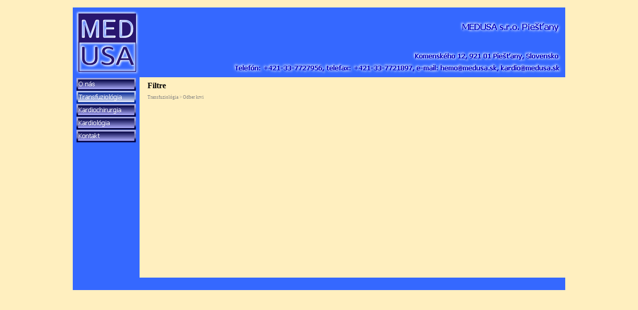

--- FILE ---
content_type: text/html
request_url: http://medusa.sk/filtre.html
body_size: 14440
content:
<!DOCTYPE html><!-- HTML5 -->
<html lang="sk" dir="ltr">
	<head>
		<meta charset="utf-8" />
		<!--[if IE]><meta http-equiv="ImageToolbar" content="False" /><![endif]-->
		<meta name="generator" content="Incomedia WebSite X5 Evolution 9.1.4.1939 - www.websitex5.com" />
		<link rel="stylesheet" type="text/css" href="style/reset.css" media="screen,print" />
		<link rel="stylesheet" type="text/css" href="style/print.css" media="print" />
		<link rel="stylesheet" type="text/css" href="style/style.css" media="screen,print" />
		<link rel="stylesheet" type="text/css" href="style/template.css" media="screen" />
		<link rel="stylesheet" type="text/css" href="style/menu.css" media="screen" />
		<!--[if lte IE 7]><link rel="stylesheet" type="text/css" href="style/ie.css" media="screen" /><![endif]-->
		<script type="text/javascript" src="res/swfobject.js"></script>
		<script type="text/javascript" src="res/jquery.js?1939"></script>
		<script type="text/javascript" src="res/x5engine.js?1939"></script>
		<script type="text/javascript" src="res/x5cartengine.js?1939"></script>
		<script type="text/javascript" src="res/l10n.js?1939_634963641247031250"></script>
		<script type="text/javascript" src="res/x5settings.js?1939_634963641247031250"></script>
		<script type="text/javascript">x5engine.utils.imCodeProtection('');</script>
		<meta http-equiv="Expires" content="0" />
		<meta name="Resource-Type" content="document" />
		<meta name="Distribution" content="global" />
		<meta name="Robots" content="index, follow" />
		<meta name="Revisit-After" content="21 days" />
		<meta name="Rating" content="general" />
		
		<title>Filtre - MEDUSA s.r.o. Piešťany</title>
		<link rel="stylesheet" type="text/css" href="pcss/filtre.css" media="screen" />
		
	</head>
<script>
  (function(i,s,o,g,r,a,m){i['GoogleAnalyticsObject']=r;i[r]=i[r]||function(){
  (i[r].q=i[r].q||[]).push(arguments)},i[r].l=1*new Date();a=s.createElement(o),
  m=s.getElementsByTagName(o)[0];a.async=1;a.src=g;m.parentNode.insertBefore(a,m)
  })(window,document,'script','//www.google-analytics.com/analytics.js','ga');

  ga('create', 'UA-58726699-1', 'auto');
  ga('send', 'pageview');

</script>
	<body>
		<div id="imPage">
			<div id="imHeader">
				<h1 class="imHidden">Filtre - MEDUSA s.r.o. Piešťany</h1>	
				
			</div>
			<a class="imHidden" href="#imGoToCont" title="Preskočiť hlavnú ponuku">Prejsť na obsah</a>
			<a id="imGoToMenu"></a><p class="imHidden">Hlavná ponuka</p>
			<div id="imMnMnGraphics"></div>
			<div id="imMnMn" class="auto">
				<ul class="auto">
					<li id="imMnMnNode0">
						<a href="index.html">
							<span class="imMnMnFirstBg">
								<span class="imMnMnTxt"><span class="imMnMnImg"></span>O nás</span>
							</span>
						</a>
					</li>
					<li id="imMnMnNode3" class="imMnMnCurrent">
						<span class="imMnMnFirstBg">
							<span class="imMnMnTxt"><span class="imMnMnImg"></span>Transfuziológia<span class="imMnMnLevelImg"></span></span>
						</span>
						<div class="auto"><ul>
							<li id="imMnMnNode4" class="imMnMnCurrent">
								<span class="imMnMnBorder">
									<span class="imMnMnTxt"><span class="imMnMnImg"></span>Odber krvi<span class="imMnMnLevelImg"></span></span>
								</span>
								<ul class="auto">
									<li id="imMnMnNode5">
										<span class="imMnMnBorder">
											<span class="imMnMnTxt"><span class="imMnMnImg"></span>Krvné vaky<span class="imMnMnLevelImg"></span></span>
										</span>
										<ul class="auto">
											<li id="imMnMnNode6">
												<a href="supravy-vakov.html">
													<span class="imMnMnBorder">
														<span class="imMnMnTxt"><span class="imMnMnImg"></span>Súpravy vakov</span>
													</span>
												</a>
											</li>
											<li id="imMnMnNode7">
												<a href="priklady-vakov.html">
													<span class="imMnMnBorder">
														<span class="imMnMnTxt"><span class="imMnMnImg"></span>Príklady vakov</span>
													</span>
												</a>
											</li>
											<li id="imMnMnNode8">
												<a href="odberova-linka.html">
													<span class="imMnMnBorder">
														<span class="imMnMnTxt"><span class="imMnMnImg"></span>Odberová linka</span>
													</span>
												</a>
											</li>
										</ul>
									</li>
									<li id="imMnMnNode9">
										<a href="krvne-vahy.html">
											<span class="imMnMnBorder">
												<span class="imMnMnTxt"><span class="imMnMnImg"></span>Krvné váhy</span>
											</span>
										</a>
									</li>
									<li id="imMnMnNode43">
										<a href="krvne-lisy.html">
											<span class="imMnMnBorder">
												<span class="imMnMnTxt"><span class="imMnMnImg"></span>Krvné lisy</span>
											</span>
										</a>
									</li>
									<li id="imMnMnNode10">
										<a href="krvne-lisy--.html">
											<span class="imMnMnBorder">
												<span class="imMnMnTxt"><span class="imMnMnImg"></span>Krvné lisy +</span>
											</span>
										</a>
									</li>
									<li id="imMnMnNode11">
										<a href="zatavova-ky.html">
											<span class="imMnMnBorder">
												<span class="imMnMnTxt"><span class="imMnMnImg"></span>Zatavovačky</span>
											</span>
										</a>
									</li>
									<li id="imMnMnNode12" class="imMnMnCurrent">
										<a href="filtre.html">
											<span class="imMnMnBorder">
												<span class="imMnMnTxt"><span class="imMnMnImg"></span>Filtre</span>
											</span>
										</a>
									</li>
								</ul>
							</li>
							<li id="imMnMnNode13">
								<span class="imMnMnBorder">
									<span class="imMnMnTxt"><span class="imMnMnImg"></span>Separácia krv. zložiek<span class="imMnMnLevelImg"></span></span>
								</span>
								<ul class="auto">
									<li id="imMnMnNode14">
										<a href="mcs--.html">
											<span class="imMnMnBorder">
												<span class="imMnMnTxt"><span class="imMnMnImg"></span>MCS +</span>
											</span>
										</a>
									</li>
									<li id="imMnMnNode15">
										<a href="pcs-2.html">
											<span class="imMnMnBorder">
												<span class="imMnMnTxt"><span class="imMnMnImg"></span>PCS 2</span>
											</span>
										</a>
									</li>
									<li id="imMnMnNode16">
										<a href="separa-ne-supravy.html">
											<span class="imMnMnBorder">
												<span class="imMnMnTxt"><span class="imMnMnImg"></span>Separačné súpravy</span>
											</span>
										</a>
									</li>
									<li id="imMnMnNode17">
										<a href="roztoky.html">
											<span class="imMnMnBorder">
												<span class="imMnMnTxt"><span class="imMnMnImg"></span>Roztoky</span>
											</span>
										</a>
									</li>
								</ul>
							</li>
							<li id="imMnMnNode18">
								<span class="imMnMnBorder">
									<span class="imMnMnTxt"><span class="imMnMnImg"></span>Autotransfúzia<span class="imMnMnLevelImg"></span></span>
								</span>
								<ul class="auto">
									<li id="imMnMnNode19">
										<a href="cell-saver-5-.html">
											<span class="imMnMnBorder">
												<span class="imMnMnTxt"><span class="imMnMnImg"></span>Cell Saver 5+</span>
											</span>
										</a>
									</li>
									<li id="imMnMnNode20">
										<a href="orthopat.html">
											<span class="imMnMnBorder">
												<span class="imMnMnTxt"><span class="imMnMnImg"></span>OrthoPAT</span>
											</span>
										</a>
									</li>
									<li id="imMnMnNode23">
										<a href="cardiopat.html">
											<span class="imMnMnBorder">
												<span class="imMnMnTxt"><span class="imMnMnImg"></span>CardioPAT</span>
											</span>
										</a>
									</li>
									<li id="imMnMnNode21">
										<a href="separa-ne-supravy-1.html">
											<span class="imMnMnBorder">
												<span class="imMnMnTxt"><span class="imMnMnImg"></span>Separačné súpravy</span>
											</span>
										</a>
									</li>
									<li id="imMnMnNode22">
										<a href="roztoky-1.html">
											<span class="imMnMnBorder">
												<span class="imMnMnTxt"><span class="imMnMnImg"></span>Roztoky</span>
											</span>
										</a>
									</li>
								</ul>
							</li>
							<li id="imMnMnNode24">
								<span class="imMnMnBorder">
									<span class="imMnMnTxt"><span class="imMnMnImg"></span>Zamrazovanie krvi<span class="imMnMnLevelImg"></span></span>
								</span>
								<ul class="auto">
									<li id="imMnMnNode25">
										<a href="acp-215.html">
											<span class="imMnMnBorder">
												<span class="imMnMnTxt"><span class="imMnMnImg"></span>ACP 215</span>
											</span>
										</a>
									</li>
									<li id="imMnMnNode26">
										<a href="jednorazove-supravy.html">
											<span class="imMnMnBorder">
												<span class="imMnMnTxt"><span class="imMnMnImg"></span>Jednorazové súpravy</span>
											</span>
										</a>
									</li>
									<li id="imMnMnNode27">
										<a href="roztoky-2.html">
											<span class="imMnMnBorder">
												<span class="imMnMnTxt"><span class="imMnMnImg"></span>Roztoky</span>
											</span>
										</a>
									</li>
								</ul>
							</li>
						</ul></div>
					</li>
					<li id="imMnMnNode28">
						<span class="imMnMnFirstBg">
							<span class="imMnMnTxt"><span class="imMnMnImg"></span>Kardiochirurgia<span class="imMnMnLevelImg"></span></span>
						</span>
						<div class="auto"><ul>
							<li id="imMnMnNode29">
								<span class="imMnMnBorder">
									<span class="imMnMnTxt"><span class="imMnMnImg"></span>Oxygenátory<span class="imMnMnLevelImg"></span></span>
								</span>
								<ul class="auto">
									<li id="imMnMnNode30">
										<a href="hilite-7000--dospeli-.html">
											<span class="imMnMnBorder">
												<span class="imMnMnTxt"><span class="imMnMnImg"></span>Hilite 7000 (dospelí)</span>
											</span>
										</a>
									</li>
									<li id="imMnMnNode31">
										<a href="hilite-2800--deti-.html">
											<span class="imMnMnBorder">
												<span class="imMnMnTxt"><span class="imMnMnImg"></span>Hilite 2800 (deti)</span>
											</span>
										</a>
									</li>
									<li id="imMnMnNode32">
										<a href="hilite-1000--kojenci-.html">
											<span class="imMnMnBorder">
												<span class="imMnMnTxt"><span class="imMnMnImg"></span>Hilite 1000 (kojenci)</span>
											</span>
										</a>
									</li>
								</ul>
							</li>
							<li id="imMnMnNode33">
								<span class="imMnMnBorder">
									<span class="imMnMnTxt"><span class="imMnMnImg"></span>Umelé srdcové chlopne<span class="imMnMnLevelImg"></span></span>
								</span>
								<ul class="auto">
									<li id="imMnMnNode34">
										<a href="mechanicke.html">
											<span class="imMnMnBorder">
												<span class="imMnMnTxt"><span class="imMnMnImg"></span>Mechanické</span>
											</span>
										</a>
									</li>
									<li id="imMnMnNode35">
										<a href="biologicke.html">
											<span class="imMnMnBorder">
												<span class="imMnMnTxt"><span class="imMnMnImg"></span>Biologické</span>
											</span>
										</a>
									</li>
								</ul>
							</li>
							<li id="imMnMnNode36">
								<a href="anuloplasticke-kruzky.html">
									<span class="imMnMnBorder">
										<span class="imMnMnTxt"><span class="imMnMnImg"></span>Anuloplastické krúžky</span>
									</span>
								</a>
							</li>
							<li id="imMnMnNode37">
								<a href="santy.html">
									<span class="imMnMnBorder">
										<span class="imMnMnTxt"><span class="imMnMnImg"></span>Šanty</span>
									</span>
								</a>
							</li>
						</ul></div>
					</li>
					<li id="imMnMnNode38">
						<span class="imMnMnFirstBg">
							<span class="imMnMnTxt"><span class="imMnMnImg"></span>Kardiológia<span class="imMnMnLevelImg"></span></span>
						</span>
						<div class="auto"><ul>
							<li id="imMnMnNode39">
								<a href="kardiostimulatory.html">
									<span class="imMnMnBorder">
										<span class="imMnMnTxt"><span class="imMnMnImg"></span>Kardiostimulátory</span>
									</span>
								</a>
							</li>
							<li id="imMnMnNode40">
								<a href="katetre.html">
									<span class="imMnMnBorder">
										<span class="imMnMnTxt"><span class="imMnMnImg"></span>Katétre</span>
									</span>
								</a>
							</li>
							<li id="imMnMnNode41">
								<a href="stenty.html">
									<span class="imMnMnBorder">
										<span class="imMnMnTxt"><span class="imMnMnImg"></span>Stenty</span>
									</span>
								</a>
							</li>
						</ul></div>
					</li>
					<li id="imMnMnNode42">
						<a href="kontakt.html">
							<span class="imMnMnFirstBg">
								<span class="imMnMnTxt"><span class="imMnMnImg"></span>Kontakt</span>
							</span>
						</a>
					</li>
				</ul><script type="text/javascript">x5engine.imQueue.push_init("x5engine.utils.imPreloadImages(['menu/index_h.png','menu/transfuziologia_h.png','menu/kardiochirurgia_h.png','menu/kardiologia_h.png','menu/kontakt_h.png','menu/sub.png','menu/sub_h.png','menu/sub_f.png','menu/sub_f_h.png','menu/sub_l.png','menu/sub_l_h.png','menu/sub_m.png','menu/sub_m_h.png','res/imLoad.gif','res/imClose.png'])",false);</script>
				
			</div>
			<div id="imContentGraphics"></div>
			<div id="imContent">
				<a id="imGoToCont"></a>
				<h2 id="imPgTitle">Filtre</h2>
				<div id="imBreadcrumb">Transfuziológia &gt; Odber krvi</div>
				<div style="height: 15px;">&nbsp;</div>
				<div id="imFooPad" style="height: 350px; float: left;">&nbsp;</div><div id="imBtMn"><a href="index.html">O nás</a> | <a href="supravy-vakov.html">Transfuziológia</a> | <a href="hilite-7000--dospeli-.html">Kardiochirurgia</a> | <a href="kardiostimulatory.html">Kardiológia</a> | <a href="kontakt.html">Kontakt</a> | <a href="imsitemap.html">Hlavná mapa stránky</a></div>
			 <div class="imClear"></div>
			</div>
		</div>
		<div id="imFooterBg">
			<div id="imFooter">
				
			</div>
		</div>
		<span class="imHidden"><a href="#imGoToCont" title="Prečítajte si tento článok znova">Návrat na obsah</a> | <a href="#imGoToMenu" title="Prečítajte si túto stránku znovu">Návrat do hlavnej ponuky</a></span>
		
	</body>
</html>


--- FILE ---
content_type: text/css
request_url: http://medusa.sk/style/template.css
body_size: 929
content:
html {margin: 0; padding: 0; background-color: #FFEFBF;}
body {margin: 15px 0 15px; padding: 0; text-align: left;}
#imPage {margin: 0 auto; width: 988px; position: relative;}
#imHeader {height: 140px; background-color: #3568FF; background-image: url('top.png'); background-position: top left; background-repeat: no-repeat;}
#imMnMn {float: left;  width: 127px; padding: 1px 0px 5px 7px;}
#imMnMnGraphics { position: absolute; top: 140px; bottom: 0; left: 0; width: 134px; background-color: #3568FF;}
#imContent {min-height: 380px; position: relative; width: 837px; padding: 1px 7px 5px 10px; margin-left: 134px; }
#imContentGraphics {min-height: 380px; position: absolute; top: 140px; bottom: 0; right: 0; width: 854px; background-color: #FFEFBF;}
#imFooterBg {clear: both; bottom: 0; width: 100%; background-color: #FFEFBF;}
#imFooter {position: relative; margin: 0 auto; height: 25px; width: 988px; background-color: #3568FF;}


--- FILE ---
content_type: text/css
request_url: http://medusa.sk/style/menu.css
body_size: 9688
content:
#imSite{position:relative;}
#imMnMn > ul{z-index:10001;}
#imMnMn ul > ul{z-index:10002;}
#imMnMn ul, #imPgMn ul{padding:0;margin:0;list-style-type:none;cursor:pointer;}
#imMnMn > ul > li{margin-top:0px;}
#imMnMn > ul > li#imMnMnNode0{background-image:url('../menu/index.png');height:26px;width:120px;}
#imMnMn > ul > li#imMnMnNode0 span.imMnMnFirstBg{height:26px;width:120px;}
#imMnMn > ul > li#imMnMnNode0:hover{background:none;background-image:none;}
#imMnMn > ul > li#imMnMnNode0:hover span.imMnMnFirstBg{background-image:url('../menu/index_h.png');height:26px;width:120px;}
#imMnMn > ul > li#imMnMnNode0.imMnMnCurrent{background:none;background-image:none;}
#imMnMn > ul > li#imMnMnNode0.imMnMnCurrent span.imMnMnFirstBg{background-image:url('../menu/index_h.png');height:26px;width:120px;}
#imMnMn > ul > li#imMnMnNode3{background-image:url('../menu/transfuziologia.png');height:26px;width:120px;}
#imMnMn > ul > li#imMnMnNode3 span.imMnMnFirstBg{height:26px;width:120px;}
#imMnMn > ul > li#imMnMnNode3:hover{background:none;background-image:none;}
#imMnMn > ul > li#imMnMnNode3:hover span.imMnMnFirstBg{background-image:url('../menu/transfuziologia_h.png');height:26px;width:120px;}
#imMnMn > ul > li#imMnMnNode3.imMnMnCurrent{background:none;background-image:none;}
#imMnMn > ul > li#imMnMnNode3.imMnMnCurrent span.imMnMnFirstBg{background-image:url('../menu/transfuziologia_h.png');height:26px;width:120px;}
#imMnMn > ul > li#imMnMnNode28{background-image:url('../menu/kardiochirurgia.png');height:26px;width:120px;}
#imMnMn > ul > li#imMnMnNode28 span.imMnMnFirstBg{height:26px;width:120px;}
#imMnMn > ul > li#imMnMnNode28:hover{background:none;background-image:none;}
#imMnMn > ul > li#imMnMnNode28:hover span.imMnMnFirstBg{background-image:url('../menu/kardiochirurgia_h.png');height:26px;width:120px;}
#imMnMn > ul > li#imMnMnNode28.imMnMnCurrent{background:none;background-image:none;}
#imMnMn > ul > li#imMnMnNode28.imMnMnCurrent span.imMnMnFirstBg{background-image:url('../menu/kardiochirurgia_h.png');height:26px;width:120px;}
#imMnMn > ul > li#imMnMnNode38{background-image:url('../menu/kardiologia.png');height:26px;width:120px;}
#imMnMn > ul > li#imMnMnNode38 span.imMnMnFirstBg{height:26px;width:120px;}
#imMnMn > ul > li#imMnMnNode38:hover{background:none;background-image:none;}
#imMnMn > ul > li#imMnMnNode38:hover span.imMnMnFirstBg{background-image:url('../menu/kardiologia_h.png');height:26px;width:120px;}
#imMnMn > ul > li#imMnMnNode38.imMnMnCurrent{background:none;background-image:none;}
#imMnMn > ul > li#imMnMnNode38.imMnMnCurrent span.imMnMnFirstBg{background-image:url('../menu/kardiologia_h.png');height:26px;width:120px;}
#imMnMn > ul > li#imMnMnNode42{background-image:url('../menu/kontakt.png');height:26px;width:120px;}
#imMnMn > ul > li#imMnMnNode42 span.imMnMnFirstBg{height:26px;width:120px;}
#imMnMn > ul > li#imMnMnNode42:hover{background:none;background-image:none;}
#imMnMn > ul > li#imMnMnNode42:hover span.imMnMnFirstBg{background-image:url('../menu/kontakt_h.png');height:26px;width:120px;}
#imMnMn > ul > li#imMnMnNode42.imMnMnCurrent{background:none;background-image:none;}
#imMnMn > ul > li#imMnMnNode42.imMnMnCurrent span.imMnMnFirstBg{background-image:url('../menu/kontakt_h.png');height:26px;width:120px;}
#imMnMn > ul > li:first-child{margin-top:0;}
#imMnMn > ul > li.imMnMnSeparator{background:transparent url('../res/separatorv.png') no-repeat center center;width:120px;height:10px;}
#imMnMn .imMnMnFirstBg{display:block;background-repeat:no-repeat;cursor:pointer;width:100%;}
#imMnMn a{border:none;cursor:pointer;}
#imMnMn .imMnMnFirstBg .imMnMnTxt{display:none;}
#imMnMn li .imMnMnBorder{width:140px;height:26px;border-collapse:collapse;}
#imMnMn ul ul li{cursor:pointer;overflow:hidden;width:140px;height:26px;border-collapse:collapse;cursor:pointer;display:inline;}
#imMnMn ul ul li a{display:block;width:140px;height:26px;}
#imMnMn ul ul li > .imMnMnBorder, #imMnMn ul ul li > a > .imMnMnBorder{background-image:url('../menu/sub.png');}
#imMnMn ul ul li:hover > a > .imMnMnBorder, #imMnMn ul ul li:hover > .imMnMnBorder{background-image:url('../menu/sub_h.png');}
#imMnMn ul ul li.imMnMnSeparator:hover > a > .imMnMnBorder, #imMnMn ul ul li.imMnMnSeparator:hover > .imMnMnBorder{background-image:url('../menu/sub.png');cursor:auto;}
#imMnMn ul ul li.imMnMnFirst > .imMnMnBorder, #imMnMn ul ul li.imMnMnFirst > a > .imMnMnBorder{background-image:url('../menu/sub_f.png');}
#imMnMn ul ul li.imMnMnFirst:hover > a > .imMnMnBorder, #imMnMn ul ul li.imMnMnFirst:hover > .imMnMnBorder{background-image:url('../menu/sub_f_h.png');}
#imMnMn ul ul li.imMnMnFirst.imMnMnSeparator:hover > a > .imMnMnBorder, #imMnMn ul ul li.imMnMnFirst.imMnMnSeparator:hover > .imMnMnBorder{background-image:url('../menu/sub_f.png');cursor:auto;}
#imMnMn ul ul li.imMnMnMiddle > .imMnMnBorder, #imMnMn ul ul li.imMnMnMiddle > a > .imMnMnBorder{background-image:url('../menu/sub_m.png');}
#imMnMn ul ul li.imMnMnMiddle:hover > a > .imMnMnBorder, #imMnMn ul ul li.imMnMnMiddle:hover > .imMnMnBorder{background-image:url('../menu/sub_m_h.png');}
#imMnMn ul ul li.imMnMnMiddle.imMnMnSeparator:hover > a > .imMnMnBorder, #imMnMn ul ul li.imMnMnMiddle.imMnMnSeparator:hover > .imMnMnBorder{background-image:url('../menu/sub_m.png');cursor:auto;}
#imMnMn ul ul li.imMnMnLast > .imMnMnBorder, #imMnMn ul ul li.imMnMnLast > a > .imMnMnBorder{background-image:url('../menu/sub_l.png');}
#imMnMn ul ul li.imMnMnLast:hover > a > .imMnMnBorder, #imMnMn ul ul li.imMnMnLast:hover > .imMnMnBorder{background-image:url('../menu/sub_l_h.png');}
#imMnMn ul ul li.imMnMnLast.imMnMnSeparator:hover > a > .imMnMnBorder, #imMnMn ul ul li.imMnMnLast.imMnMnSeparator:hover > .imMnMnBorder{background-image:url('../menu/sub_l.png');cursor:auto;}
#imMnMn .imMnMnImg img{vertical-align:middle;padding:0px;border:none;}
#imMnMn li .imMnMnBorder .imMnMnImg img.imMnMnHoverIcon{display:none;}
#imMnMn li:hover > a > .imMnMnBorder > .imMnMnTxt > .imMnMnImg img.imMnMnDefaultIcon{display:none;}
#imMnMn li:hover > a > .imMnMnBorder > .imMnMnTxt > .imMnMnImg img.imMnMnHoverIcon{display:inline;}
#imMnMn li .imMnMnBorder .imMnMnImg{display:block;height:26px;line-height:26px;}
#imMnMn li .imMnMnBorder .imMnMnImg img{vertical-align:middle;}
#imMnMn li .imMnMnBorder .imMnMnImg{float:left;cursor:pointer;}
#imMnMn li .imMnMnBorder .imMnMnImg img{position:relative;left:-4px;}
#imMnMn ul ul li .imMnMnTxt{overflow:hidden;text-align:left;margin:0px;padding:0px;padding-left:11px;width:128px;line-height:26px;height:26px;}
#imMnMn ul ul li .imMnMnLevelImg{z-index:100;position:relative;float:right;top:10px;left:-5px;display:block;width:7px;height:7px;background-image:url('../res/imIconMenuLeft.gif');background-position:center center;}
#imMnMn ul ul .imMnMnTxt{width:140px;height:26px;text-decoration:none;text-align:left;font:normal normal 10.000pt Tahoma;color:#FFFFFF;}
#imMnMn ul ul li:hover > a > .imMnMnBorder .imMnMnTxt,#imMnMn > ul > li > ul li:hover a,#imMnMn ul ul li:hover > .imMnMnBorder .imMnMnTxt,#imMnMn > ul > li > div > ul li:hover a{background-image:url('../menu/sub_h.jpg');text-decoration:none;color:#FFFFFF;}
#imMnMn ul ul li.imMnMnSeparator:hover > a > .imMnMnBorder .imMnMnTxt,#imMnMn > ul > li > ul li.imMnMnSeparator:hover a,#imMnMn ul ul li.imMnMnSeparator:hover > .imMnMnBorder .imMnMnTxt,#imMnMn > ul > li > div > ul li.imMnMnSeparator:hover a{background-image:url('../menu/sub.jpg');}
#imMnMn ul .imMnMnSeparator, #imMnMn ul .imMnMnSeparator *{cursor:default;}
#imMnMn ul ul li.imMnMnSeparator > a > .imMnMnBorder .imMnMnTxt,#imMnMn > ul > li > ul li.imMnMnSeparator:hover a,#imMnMn ul ul li.imMnMnSeparator:hover > .imMnMnBorder .imMnMnTxt,#imMnMn ul ul li.imMnMnSeparator > .imMnMnBorder .imMnMnTxt{text-decoration:none;color:#A9A9A9;font-weight:bold;}
#imMnMn ul a, #imMnMn ul a:hover, #imMnMn ul a:visited{font:inherit;color:inherit;text-align:inherit;text-decoration:none;}
#imMnMn ul .autoHide, #imMnMn ul div .autoHide{display:none;}
#imMnMn{z-index:10000;}
#imMnMn > ul{position:relative;}
#imMnMn > ul > li div ul{z-index:10090;}
#imMnMn > ul > li div ul:hover{z-index:10100;}
#imMnMn > ul > li{display:block;float:left;width:120px;}
#imMnMn > ul > li div span{display:block;padding:0;}
#imMnMn > ul > li > div{width:824px;}
#imMnMn > ul > li > div > ul{width:824px;}
#imMnMn a{display:block;width:120px;}
#imMnMn.auto ul li div, #imMnMn > ul > li > ul{z-index:100000;position:absolute;margin:-26px 0 0 120px;}
#imMnMn.auto ul li div ul li ul, #imMnMn.auto ul li div ul li ul li ul, #imMnMn.auto ul li div ul li ul li ul li ul {position:absolute;width:100%;left:140px;}
#imMnMn.auto ul li div ul li ul li ul li ul.auto, #imMnMn.auto ul li div ul li ul li ul.auto, #imMnMn.auto ul li div ul li ul.auto, #imMnMn.auto ul li:hover div ul li:hover ul li:hover ul li:hover ul li ul.auto, #imMnMn.auto ul li:hover div ul li:hover ul li:hover ul li ul.auto, #imMnMn.auto ul li:hover div ul li:hover ul li ul.auto {display:none;}
#imMnMn.auto ul li:hover div ul li:hover ul.auto, #imMnMn.auto ul li:hover div ul li:hover ul li:hover ul.auto, #imMnMn.auto ul li:hover div ul li:hover ul li:hover ul li:hover ul.auto {display:block;}
#imMnMn.auto ul li div.auto{display:none;}
#imMnMn.auto ul li:hover div.auto{display:block;}
#imMnMn ul li div ul{width:140px;display:block;float:left;position:relative;margin:0;padding:0;}
#imMnMn ul li div ul li ul li ul{left:140px;}
#imMnMn ul li{float:left;width:120px;}
#imMnMn ul li span.imMnMnBorder{position:absolute;width:140px;height:26px;display:block;}
#imMnMn.auto ul li div ul li{display:block;}
#imMnMn.auto ul li div ul li ul{display:block;margin:0;padding:0;}
#imMnMn ul ul li .imMnMnBorder{overflow:hidden;}


--- FILE ---
content_type: text/css
request_url: http://medusa.sk/pcss/filtre.css
body_size: 159
content:
h2#imPgTitle {float: left; margin-left: 6px; margin-right: 6px; width: 824px;}
#imBreadcrumb {float: left; margin-left: 6px; margin-right: 6px; width: 824px;}


--- FILE ---
content_type: application/javascript
request_url: http://medusa.sk/res/x5engine.js?1939
body_size: 143676
content:
var _jq=$.noConflict(!0);try{window.$=_jq,window.jQuery=_jq}catch(Excp){}var x5engine={};_jq.extend(x5engine,{imAccess:{showLogout:function(){_jq(".imLogout").empty(),x5engine.utils.isOnline()?_jq.imCookie("im_access_cookie_uid")!=null&&_jq.imCookie("im_access_cookie_uid")!=""&&_jq(".imLogout").append('<a class="imLogoutLink" href="res/imlogout.php">'+x5engine.l10n.getLocalization("private_area_logout")+"</a>"):_jq(".imLogout").append('<a class="imLogoutLink" href="#">'+x5engine.l10n.getLocalization("private_area_logout")+"</a>")}}}),_jq.extend(x5engine,{imAccordion:function(a,b){var c=null,d=null,e=function(a,b){b=b||400,c=c||a.css("padding"),d=d||a.height(),a.css({padding:0,overflow:"hidden"}),a.animate({height:0,padding:0},b)},f=function(a,b){a.css({padding:c,overflow:"hidden"}),a.animate({height:d},b)};e(_jq(a+" .imAccContent"),1);for(var g=0;g<_jq(a+" li").length;g++)_jq(a+" li:eq("+g+")").attr("id",x5engine.utils.createId("imAccLi"));b!=null&&f(_jq(a+" li:eq("+b+")"+" .imAccContent"),1),_jq(a+" li").click(function(){if(_jq(this).find(".imAccContent").height()==0){for(var b=0;b<_jq(a+" li").length;b++)_jq(a+" li:eq("+b+")").attr("id")!=_jq(this).attr("id")&&e(_jq(a+" li:eq("+b+") .imAccContent"));f(_jq(this).find(".imAccContent"))}else e(_jq(this).find(".imAccContent"))})}}),_jq.extend(x5engine,{imAdv:{width:null,height:null,imShowAdv:function(a,b,c,d,e){var f="imWebSiteX5Adv",g=/MSIE [6]/.test(navigator.userAgent);x5engine.imAdv.width=a,x5engine.imAdv.height=a;var h=a,i=a,j='<div id="'+f+'" style="height: '+i/4+"px; width: "+h/4+'px;">',k=x5engine.utils.isOnline()?0:1;g?_jq("body").append(j+'<object id="'+f+'Obj" style="left: -'+parseInt(h-h/4)+'px" data="res/x5ad.swf?File='+c+"&SoundFile="+escape(d)+"&Url="+e+"&Scale="+b+"&Preview="+k+'" '+'type="application/x-shockwave-flash" width="'+h+'" height="'+i+'">'+'<param name="movie" value="x5advcorner.swf?File='+c+"&SoundFile="+d+"&Url="+e+"&Scale="+b+"&Preview="+k+'">'+'<param name="wmode" value="transparent">'+'<param name="menu" value="false">'+'<param name="allowscriptaccess" value="samedomain">'+'<param name="quality" value="high">'+'<param name="flashvars" value="Licence=Only_For_Incomedia_WebSiteX5&Copyrights=WebSiteX5.com">'+"</object></div>"):_jq("body").append(j+'<embed id="'+f+'Obj" style="left: -'+parseInt(h-h/4)+'px" src="res/x5ad.swf?File='+c+"&SoundFile="+escape(d)+"&Url="+e+"&Scale="+b+"&Preview="+k+'" '+'type="application/x-shockwave-flash" width="'+h+'" height="'+i+'" wmode="transparent" menu="false" '+'allowscriptaccess="samedomain" quality="high" flashvars="Licence=Only_For_Incomedia_WebSiteX5&Copyrights=WebSiteX5.com">'+"</embed></div>");var l=_jq("#"+f);l.css({padding:0,margin:0});if(k){var m=_jq("#"+f+"Obj"),n=function(){l.width(h),l.height(i),m.css("left",0)},o=function(){l.unbind("mouseleave"),go=!0,setTimeout(function(){l.bind("mouseleave",o),l.width(parseInt(h/4)),l.height(parseInt(i/4)),m.css("left",parseInt(h/4-h)),l.html(l.html()),m=_jq("#"+f+"Obj")},800)};l.bind("mouseleave",o),l.bind("mouseenter",n)}l.css({zIndex:x5engine.settings.zIndex.splashBox})},imSetSize:function(a,b,c){b==0?(c&&_jq("#"+a).html(_jq("#"+a).html()),_jq("#"+a).width(parseInt(x5engine.imAdv.width/4)),_jq("#"+a).height(parseInt(x5engine.imAdv.height/4)),_jq("#"+a+"Obj").css("left",parseInt(x5engine.imAdv.width/4-x5engine.imAdv.width))):(_jq("#"+a).width(x5engine.imAdv.width),_jq("#"+a).height(x5engine.imAdv.height),_jq("#"+a+"Obj").css("left",0))}}}),_jq.extend(x5engine,{imAlertBox:function(a){a=a||{},a.link=a.link||x5engine.settings.imAlertBox.link,a.cookie==null&&(a.cookie=x5engine.settings.imAlertBox.cookie),a.position=a.position||x5engine.settings.imAlertBox.position,a.image=a.image||x5engine.settings.imAlertBox.image,a.sound=a.sound||x5engine.settings.imAlertBox.sound;var b="imAlertBox",c='<div id="'+b+'"><div style="text-align: center; overflow: hidden;" class="imgContainer"><a href="'+a.link+'"><img class="imAdvTarget"/></a></div><div class="closeAlBox"><img src="res/imClose.png" style="width: 20px;" /></div></div>',d=function(){_jq("#"+b+"_fake").height(_jq("#"+b).outerHeight())};a.position=a.position||x5engine.settings.imAlertBox.position,a.sound=a.sound||x5engine.settings.imAlertBox.sound,a.image=a.image||x5engine.settings.imAlertBox.image;if(a.cookie&&_jq.imCookie("im_alert")=="true"&&x5engine.utils.isOnline())return!1;if(a.position=="top"){_jq("body").prepend(c);var e=_jq("#"+b);if(e!=null){e.slideUp(0),e.addClass("alertBox");var f=function(){x5engine.utils.imSoundLink.Stop(),e.slideUp(500,function(){e.remove()}),_jq("#"+b+"_fake").slideUp(500)};_jq("#"+b+" img.imAdvTarget").load(function(){_jq("body").prepend('<div id="'+b+'_fake"></div>'),d(),_jq("#"+b+"_fake").slideUp(0),_jq("#"+b+"_fake").css({position:"relative",right:0,left:0,top:0}),_jq(this).unbind("load"),_jq("#"+b).css({position:"absolute",right:0,left:0,top:0,zIndex:x5engine.settings.zIndex.splashBox,"border-top-width":0}),a.sound!=""&&a.sound!=null&&x5engine.utils.imSoundLink.Play(a.sound),_jq("#"+b+"_fake").slideDown(500),e.slideDown(500),a.cookie&&_jq.imCookie("im_alert","true",{expires:0,path:"/"})}),_jq("#"+b+" img.imAdvTarget").mouseenter(function(){_jq("#"+b+" img.imAdvTarget").attr("src",a.image),_jq("#"+b+" img.imAdvTarget").mouseleave(function(){_jq("#"+b+" img.imAdvTarget").attr("src",a.image),_jq("#"+b+" img.imAdvTarget").unbind("mouseleave")})}),_jq("#"+b+" img.imAdvTarget").attr("src",a.image),_jq(".closeAlBox").click(f),a.callback!=null&&(_jq("#"+b+" .boxText").css("cursor","pointer"),_jq("#"+b+" .boxText").click(a.callback)),_jq(window).unbind("resize",d).resize(d)}}else{_jq("body").append(c);var e=_jq("#imAlertBox");if(e!=null){e.addClass("alertBox"),e.css({position:"fixed",bottom:-1e3,left:0,right:0,zIndex:x5engine.settings.zIndex.splashBox+1});var f=function(){x5engine.utils.imSoundLink.Stop(),e.animate({bottom:-_jq("#"+b+" img").outerHeight(),height:_jq("#"+b+" img").outerHeight()},{duration:500,complete:function(){e.remove()}})},g=function(){_jq("#"+b+" img.imAdvTarget").unbind("load"),_jq("#"+b+" img.imAdvTarget").load(function(){_jq("#"+b+" .imgContainer").animate({height:_jq("#"+b+" img.imAdvTarget").outerHeight()}),e.animate({height:_jq("#"+b+" img.imAdvTarget").outerHeight()}),_jq("#"+b+" img.imAdvTarget").mouseleave(h)}),_jq("#"+b+" img.imAdvTarget").attr("src",a.img_big)},h=function(){_jq("#"+b+" img.imAdvTarget").unbind("load"),_jq("#"+b+" img.imAdvTarget").attr("src",a.image),_jq("#"+b+" .imgContainer").animate({height:_jq("#"+b+" img.imAdvTarget").outerHeight()}),e.animate({height:_jq("#"+b+" img.imAdvTarget").outerHeight()}),_jq("#"+b+" img.imAdvTarget").unbind("mouseleave")};_jq("#"+b+" img.imAdvTarget").load(function(){_jq(this).unbind("load"),a.sound!=""&&a.sound!=null&&x5engine.utils.imSoundLink.Play(a.sound),e.css({bottom:-_jq("#"+b+" img").outerHeight(),"border-bottom-width":0}),_jq("#"+b+" .imgContainer").css({height:_jq("#"+b+" img.imAdvTarget").outerHeight()}),e.stop(!0,!0),e.animate({bottom:0,height:_jq("#"+b+" img.imAdvTarget").outerHeight()},{duration:500}),a.cookie&&_jq.imCookie("im_alert","true",{expires:0})}),a.img_big!=""&&_jq("#"+b+" img.imAdvTarget").mouseenter(g),_jq("#"+b+" img.imAdvTarget").attr("src",a.image),_jq(".closeAlBox").click(f),a.callback!=null&&(_jq("#"+b+" .boxText").css("cursor","pointer"),_jq("#"+b+" .boxText").click(a.callback))}}}}),_jq.extend(x5engine,{imBgStretch:function(a,b){if(b===null||b===undefined)b=!0;var c=null,d=null,e=_jq(window),f=window.innerHeight?window.innerHeight:$(window).height(),g=function(){if(d===null||d===undefined)d=j.width()/j.height();var a=e.width()/f,b,c,g,h;b=e.width(),c=e.width()/d,c<f&&(c=f,b=f*d),g=(f-c)/2,h=(e.width()-b)/2,i.css({width:b,height:c,top:0,left:h}),j.css({width:b,height:c})};_jq(".imBgStretcher").remove();var h='<div class="imBgStretcher"><img /></div><div class="imBgStretcher imBgWrap">&nbsp;</div>';_jq("body").prepend(h);var i=_jq(".imBgStretcher"),j=_jq(".imBgStretcher img");i.css({position:"fixed",top:0,left:0,zIndex:0,overflow:"hidden",backgroundColor:"transparent"}),_jq(".imBgWrap").css("z-index",0),_jq("#imFooterBg").css({position:"relative"}),j.load(g),e.resize(function(){b?g():(c!==null&&clearTimeout(c),c=setTimeout(g,100))}),j.attr("src",a)}}),_jq.extend(x5engine,{imBlog:{separator:'<div class="imBlogSeparator"></div>\n',showPost:function(a,b,c){var d="";b=b||0,c=c||0;var e=x5engine.settings.imBlog.posts[a];if(e===null||e===undefined)return;d+='<h2 id="imPgTitle" style="display: block;">'+e.title+"</h2>",d+='<div class="imBreadcrumb" style="display: block;">'+x5engine.l10n.getLocalization("blog_published_by")+"<strong> "+e.author+" </strong>",d+=x5engine.l10n.getLocalization("blog_in")+' <a href="?category='+e.category.replace(/[\s]{1}/g,"_")+'">'+e.category+"</a> &#149; "+e.timestamp,e.media!==null&&e.media!==undefined&&(d+=' &#149; <a href="'+e.media+'">Download '+e.media.substring(e.media.lastIndexOf("/"))+"</a>");if(e.tag.length>0){d+="<br />Tags: ";for(var f=0;f<e.tag.length;f++)d+='<a href="?tag='+e.tag[f]+'">'+e.tag[f]+"</a>,&nbsp;"}d+="</div>";if(b!==0||c!==0){d+='<div class="imBlogPostBody">',e.mediahtml!==null&&e.mediahtml!==undefined&&(d+=e.mediahtml),d+=e.body;if(e.sources.length>0){d+='<div class="imBlogSources">',d+="<b>"+x5engine.l10n.getLocalization("blog_sources")+":</b><br />",d+="<ul>";for(var g=0;g<e.sources.length;g++)d+="<li>"+e.sources[g]+"</li>";d+="</ul></div>"}d+=(x5engine.settings.imBlog.addThis!==null&&x5engine.settings.imBlog.addThis!==undefined?"<br />"+x5engine.settings.imBlog.addThis:"")+"<br /><br /></div>"}else d+='<div class="imBlogPostSummary">'+e.summary+"</div>";return b===0&&(d+='<div class="imBlogPostRead"><a class="imCssLink" href="?id='+a+'">'+x5engine.l10n.getLocalization("blog_read_all")+" &#187;</a></div>"),b!==0&&x5engine.settings.imBlog.comments&&(d+='<div class="imBlogPostComments">',d+='<div class="imBlogCommentsCount">'+x5engine.l10n.getLocalization("blog_no_comment")+"</div>",d+='<div class="imBlogCommentsForm" style="width: 300px;">',d+='<form id="blogComment" action="#">',d+='<div class="imBlogCommentRow">',d+='<label for="form_name" style="float: left;">'+x5engine.l10n.getLocalization("blog_name")+'*</label> <input type="text" id="form_name" name="name" class="imfield mandatory" style="float: right;" />',d+="</div>",d+='<div class="imBlogCommentRow">',d+='<label for="form_email" style="float: left;">'+x5engine.l10n.getLocalization("blog_email")+'*</label> <input type="text" id="form_email" name="email" class="imfield mandatory valEmail" style="float: right;" />',d+="</div>",d+='<div class="imBlogCommentRow">',d+='<label for="form_url" style="float: left;">'+x5engine.l10n.getLocalization("blog_website")+'</label> <input type="text" id="form_url" name="url" style="float: right;" class="imfield" />',d+="</div>",d+='<div class="imBlogCommentRow">',d+='<label for="form_body" style="clear: both;">'+x5engine.l10n.getLocalization("blog_message")+'*</label><textarea id="form_body" name="body" class="imfield mandatory" style="width: 100%; height: 100px;"></textarea>',d+="</div>",x5engine.settings.imBlog.captcha&&(d+='<div class="imBlogCommentRow" style="text-align: center">',d+='<label for="imCpt" style="float: left;">'+x5engine.l10n.getLocalization("form_captcha_title")+'</label>&nbsp;<input type="text" id="imCpt" name="imCpt" class="imfield imCpt[5,../]" size="5" style="width: 120px; margin: 0 auto;" />',d+="</div>"),d+='<div class="imBlogCommentRow" style="text-align: center; margin-bottom: 15px;"><input type="button" value="'+x5engine.l10n.getLocalization("blog_send")+'" class="imBlogCommentSubmitBtn" onclick="x5engine.imBlog.offlineCheck()"/></div>',d+="</form>",d+="</div>",d+="</div>"),d},offlineCheck:function(){x5engine.imForm.validate("#blogComment",{type:"tip",showAll:!0})&&x5engine.utils.showOfflineMessage(x5engine.l10n.getLocalization("blog_offline_message"))},showCategory:function(a){var b="";bps=x5engine.settings.imBlog.posts_cat[a];if(bps===null)return;if(bps.length>0)for(var c=0;c<bps.length;c++)b+=x5engine.imBlog.showPost(bps[c],0,c==bps.length-1?1:0),c>0&&(b+=x5engine.imBlog.separator);else b+='<div class="imBlogEmpty">Empty category</div>';return b},showMonth:function(a){var b="";bps=x5engine.settings.imBlog.posts_month[a];if(bps===null)return;if(bps.length>0)for(var c=0;c<bps.length;c++)b+=x5engine.imBlog.showPost(bps[c],0,c==bps.length-1?1:0),c>0&&(b+=x5engine.imBlog.separator);else b+='<div class="imBlogEmpty">Empty month</div>';return b},showSearch:function(a){var b="",c=x5engine.settings.imBlog.posts_ids,d=0;if(c===null)return;if(c.length>0){for(var e=0;e<c.length;e++)if(x5engine.settings.imBlog.posts[c[e]].title.indexOf(a)!=-1||x5engine.settings.imBlog.posts[c[e]].summary.indexOf(a)!=-1||x5engine.settings.imBlog.posts[c[e]].body.indexOf(a)!=-1)b+=x5engine.imBlog.showPost(c[e],0,d==c.length-1?1:0),d++,e>0&&(b+=x5engine.imBlog.separator);d===0&&(b+='<div class="imBlogEmpty">Empty search</div>')}else b+='<div class="imBlogEmpty">Empty blog</div>';return b},showLast:function(a){var b=x5engine.settings.imBlog.posts_ids,c="";if(b===null)return;if(b.length>0){var d=b.length<a?b.length:a;for(var e=0;e<d;e++)c+=x5engine.imBlog.showPost(b[e],0,e===0?1:0),e>0&&(c+=x5engine.imBlog.separator)}else c+='<div class="imBlogEmpty">Empty blog</div>';return c},showTag:function(a){var b=x5engine.settings.imBlog.posts_ids,c="";if(b===null)return;if(b.length>0)for(var d=0;d<b.length;d++){var e=x5engine.settings.imBlog.posts[b[d]].tag,f=!1;for(var g=0;g<e.length;g++)e[g]==a&&(f=!0);f&&(c+=x5engine.imBlog.showPost(b[d],0,d==b.length-1?1:0),d>0&&(c+=x5engine.imBlog.separator))}else c+='<div class="imBlogEmpty">Empty blog</div>';return c},show:function(){x5engine.utils.isOnline()||(x5engine.utils.getParam("id")!==null?_jq("#imBlogContent").empty().append(x5engine.imBlog.showPost(x5engine.utils.getParam("id"),1)):x5engine.utils.getParam("category")!==null?_jq("#imBlogContent").empty().append(x5engine.imBlog.showCategory(x5engine.utils.getParam("category"))):x5engine.utils.getParam("tag")!==null?_jq("#imBlogContent").empty().append(x5engine.imBlog.showTag(x5engine.utils.getParam("tag"))):x5engine.utils.getParam("month")!==null?_jq("#imBlogContent").empty().append(x5engine.imBlog.showMonth(x5engine.utils.getParam("month"))):x5engine.utils.getParam("search")!==null?_jq("#imBlogContent").empty().append(x5engine.imBlog.showSearch(x5engine.utils.getParam("search"))):_jq("#imBlogContent").empty().append(x5engine.imBlog.showLast(10)),_jq("#imContent").change())}}}),_jq.extend(x5engine,{imCart:{products:{},html_form:"",payments:[],shippings:[],settings:{vat:0,vatincluded:!1,currency:"€",currency_id:"EUR",currency_format:"#.###,@@[C]",post_url:"x5cart.php",order_no_format:"[yy][mm][dd]-[A-Z][A-Z][0-9][0-9]",form_autocomplete:!0,form_validation:"tip",continue_shopping_page:"index.html",remove_from_cart_icon:"cart/images/cart-remove.gif",add_to_cart_icon:"cart/images/cart-add.gif",currencies:["USD","EUR"],cart_price:{multiplier:1,format:"#.@"}},costants:{QUANT_FIELD_NAME:"product_{id}_qty",OPT_FIELD_NAME:"product_{id}_opt",COOKIE_NAME:"imCart",COOKIE_FORM_NAME:"imCartFormData",WIDGET_NAME:"imCartWidget",PAYMENT_COOKIE_NAME:"imCartPaymentType",SHIPPING_COOKIE_NAME:"imCartShippingType"},payment_type:null,shipping_type:null,email_data:null,product_price_plus_vat:0,total_price:0,setupProductList:function(){_jq(".imProductListText").each(function(){if(!_jq(this).hasClass("imTypeImage")){var a=_jq(this);a.find(".imProductListBuyBox").css({height:"auto"}),a.find(".imProductListFooter").css({height:"auto"});var b=function(){var b=a.find(".imProductListFooter select").outerHeight()+a.find(".imProductListBuyBox").outerHeight(),c=a.innerHeight()-b-20;a.find(".imProductListFooter").css({height:b+10}),a.find(".imProductListDescription").css({height:c})};b(),a.find("img").load(function(){_jq(this).unbind("load"),b()})}else{if(/MSIE/.test(navigator.userAgent)){var c=0;_jq(this).parent().find(".imProductListBoxAdd img").each(function(){c+=_jq(this).width()+5}),c+=_jq(this).parent().find(".imProductListQuantity").width()+5,_jq(this).parent().find(".imProductListBoxAdd").css({width:c})}var d=_jq(this).parent().find(".imProductListImage img"),e=_jq(this).parent().find(".imProductListImage"),f=_jq(this).parent().innerHeight()-_jq(this).find(".imProductListBuyBox").outerHeight();f<d.height()&&(d.width(Math.floor(f/d.height()*d.width())),d.height(f),e.height(f),d.css({marginTop:0}),_jq(this).find(".imProductListBuyBox").css({position:"relative",top:0,bottom:0,margin:0,padding:0,clear:"both"}))}})}}}),_jq.imCookie=function(a,b,c){if(b==null){var i=null;if(document.cookie&&document.cookie!==""){var j=document.cookie.split(";");for(var k=0;k<j.length;k++){var l=_jq.trim(j[k]);if(l.substring(0,a.length+1)==a+"="){i=decodeURIComponent(l.substring(a.length+1));break}}}return i}c=c||{},c.expires==null&&(c.expires=60),b===null&&(b="",c.expires=-1);var d="";if(c.expires&&(typeof c.expires=="number"||c.expires.toUTCString)){var e;typeof c.expires=="number"?(e=new Date,e.setTime(e.getTime()+c.expires*24*60*60*1e3)):e=c.expires,d="; expires="+e.toUTCString()}var f=c.path?"; path="+c.path:"",g=c.domain?"; domain="+c.domain:";",h=c.secure?"; secure":"";document.cookie=[a,"=",encodeURIComponent(b),d,f,g,h].join("")},_jq.extend(x5engine,{imDate:function(a,b,c){b=b||x5engine.l10n.getLocalization("date_days"),c=c||x5engine.l10n.getLocalization("date_months");var d=x5engine.l10n.getLocalization("date_full_months"),e=x5engine.l10n.getLocalization("date_full_days"),f=x5engine.l10n.getLocalization("date_format"),g=new Date,h=g.getFullYear().toString(),i=x5engine.utils.imFormatInt(parseInt(g.getDate(),10)),j=x5engine.utils.imFormatInt(parseInt(g.getMonth(),10)+1),k="";try{k=f.replace(/\[yyyy\]/g,h),k=k.replace(/\[yy\]/g,h.substring(2)),k=k.replace(/\[aaaa\]/g,h),k=k.replace(/\[aa\]/g,h.substring(2)),k=k.replace(/\[mm\]/g,j),k=k.replace(/\[dd\]/g,i),k=k.replace(/\[D\]/g,parseInt(g.getDay(),10)-1>=0?b[parseInt(g.getDay(),10)-1]:b[6]),k=k.replace(/\[DD\]/g,parseInt(g.getDay(),10)-1>=0?e[parseInt(g.getDay(),10)-1]:e[6]),k=k.replace(/\[M\]/g,c[parseInt(g.getMonth(),10)]),k=k.replace(/\[MM\]/g,d[parseInt(g.getMonth(),10)])}catch(l){}_jq(a).empty().append(k),setTimeout("x5engine.imDate('"+a+"')",6e4)}}),_jq.extend(x5engine,{imDatePicker:function(a,b){var c,d=x5engine.l10n.getLocalization("date_months"),e=x5engine.l10n.getLocalization("date_full_months"),f=x5engine.l10n.getLocalization("date_days"),g=x5engine.l10n.getLocalization("date_full_days"),h=function(a,b){var c=[],d=!1,e=0;while(!d&&e<b.length)a.indexOf(b.charAt(e))!=-1&&(d=!0),e++;if(!d||b.length==0)return[a];var f=a.split(b.charAt(0));for(var e=0;e<f.length;e++)c=c.concat(h(f[e],b.substring(1)));return c},i=function(){var c=_jq(a).val(),d=b.format;if(c!=""){format=d,format=format.replace(/\//g,"\\/"),format=format.replace(/\s/g,"\\s+"),format=format.replace(/\-/g,"\\-"),format=format.replace(/\./g,"\\."),format=format.replace(/\[dd\]/g,"\\d{1,2}"),format=format.replace(/\[mm\]/g,"\\d{1,2}"),format=format.replace(/\[yy\]/g,"\\d{2}"),format=format.replace(/\[yyyy\]/g,"\\d{4}"),format=format.replace(/\[DD\]/g,"[\\wìòàùèé']+"),format=format.replace(/\[MM\]/g,"[\\wìòàùèé']+"),format=format.replace(/\[D\]/g,"[\\wìòàùèé']+"),format=format.replace(/\[M\]/g,"[\\wìòàùèé']+"),format="^"+format+"$";var e=new RegExp(format);if(!e.test(c))return!1;d=d.replace("[M]",""),d=d.replace("[D]",""),d=d.replace("[MM]",""),d=d.replace("[DD]",""),d=d.replace("[yy]",""),d=d.replace("[yyyy]",""),d=d.replace("[mm]",""),d=d.replace("[dd]","");var f=h(b.format,d),g=h(c,d),i="",j="",k="";for(var l=0;l<f.length;l++)switch(f[l]){case"[M]":var m=x5engine.l10n.getLocalization("date_months");for(var n=0;n<m.length;n++)m[n].toLowerCase()==g[l].toLowerCase()&&(i=n+1);break;case"[MM]":var m=x5engine.l10n.getLocalization("date_full_months");for(var n=0;n<m.length;n++)m[n].toLowerCase()==g[l].toLowerCase()&&(i=n+1);break;case"[D]":var m=x5engine.l10n.getLocalization("date_days");for(var n=0;n<m.length;n++)m[n].toLowerCase()==g[l].toLowerCase()&&(j=n+1);break;case"[DD]":var m=x5engine.l10n.getLocalization("date_full_days");for(var n=0;n<m.length;n++)m[n].toLowerCase()==g[l].toLowerCase()&&(j=n+1);break;case"[yy]":k="20"+g[l];break;case"[yyyy]":k=g[l];break;case"[mm]":i=g[l];break;case"[dd]":j=g[l]}return new Date(k,i-1,j)}return!1},j=function(){var a="<table>",d;a+="<tr>";for(var e=0;e<f.length;e++)d=e+b.start,d>6&&(d-=7),a+='<td class="imDPhead">'+f[d]+"</td>";a+="</tr>";var g=new Date(b.date.getYear(),b.date.getMonth(),b.date.getDate());g.setFullYear(b.date.getFullYear()),g.setDate(1);var h=parseInt(g.getDay(),10);h-=b.start,h<=0&&(h+=7);var i=parseInt(g.getMonth(),10),j=0;while(g.getMonth()==i){a+="<tr>";for(var e=1;e<=7;e++){var k="day";if(e+7*j>=h&&g.getMonth()==i){var l=e-h+1+7*j;l==c.getDate()&&g.getMonth()==c.getMonth()&&(k+=" selDay"),a+='<td class="'+k+'">'+l+"</td>",g.setDate(g.getDate()+1)}else a+="<td></td>"}a+="</tr>",j++}return a+="</table>",a},k=function(h,i){i==null||i==0?(b.date.setDate(_jq(this).html()),c.setFullYear(b.date.getFullYear()),c.setMonth(b.date.getMonth()),c.setDate(_jq(this).html())):(b.date.setFullYear(i.getFullYear()),b.date.setMonth(i.getMonth()),b.date.setDate(i.getDate()),c.setFullYear(i.getFullYear()),c.setMonth(i.getMonth()),c.setDate(i.getDate()));var j=b.date.getFullYear().toString(),k=x5engine.utils.imFormatInt(parseInt(b.date.getDate(),10)),l=x5engine.utils.imFormatInt(parseInt(b.date.getMonth(),10)+1),m=b.format.replace(/\[yyyy\]/g,j);m=m.replace(/\[yy\]/g,j.substring(2)),m=m.replace(/\[mm\]/g,l),m=m.replace(/\[dd\]/g,k),m=m.replace(/\[D\]/g,parseInt(c.getDay(),10)-1>=0?f[parseInt(c.getDay(),10)-1]:f[6]),m=m.replace(/\[DD\]/g,parseInt(c.getDay(),10)-1>=0?g[parseInt(c.getDay(),10)-1]:g[6]),m=m.replace(/\[M\]/g,d[parseInt(c.getMonth(),10)]),m=m.replace(/\[MM\]/g,e[parseInt(c.getMonth(),10)]),_jq(a).attr("value",m),p()},l=function(){b.date.setMonth(b.date.getMonth()+1),_jq("#imDPcal").empty().append(j()),_jq("#imDPMonth").empty().append(e[parseInt(b.date.getMonth(),10)]+" "+b.date.getFullYear().toString()),_jq(".day").click(k)},m=function(){b.date.setMonth(b.date.getMonth()-1),_jq("#imDPcal").empty().append(j()),_jq("#imDPMonth").empty().append(e[parseInt(b.date.getMonth(),10)]+" "+b.date.getFullYear().toString()),_jq(".day").click(k)},n=function(a,d){var f=i();f!=null&&f!=0&&(b.date.setFullYear(f.getFullYear()),b.date.setMonth(f.getMonth()),b.date.setDate(f.getDate()),c.setFullYear(f.getFullYear()),c.setMonth(f.getMonth()),c.setDate(f.getDate()));var g='<div id="imDatePicker">',h=b.vDay,n=b.vMonths;g+='<div id="imDPHead"><span id="imDPleft">&lt;</span><span id="imDPMonth">&nbsp;</span><span id="imDPright">&gt;</span></div>',g+='<div id="imDPcal">'+j()+"</div>",g+="</div>",_jq("body").append('<div id="imDPBG"></div>'),_jq("#imDPBG").css({position:"fixed",width:_jq(window).width(),height:_jq(window).height(),top:0,left:0,zIndex:x5engine.settings.zIndex.datePicker+1}),_jq("#imDPBG").click(p),_jq("body").append(g),b.shadow==1&&(_jq("#imDatePicker").css("box-shadow","0px 0px 3px #000"),_jq("#imDatePicker").css("-webkit-box-shadow","0px 0px 3px #000"),_jq("#imDatePicker").css("-moz-box-shadow","0px 0px 3px #000")),_jq("#imDPMonth").append(e[parseInt(c.getMonth(),10)]+" "+c.getFullYear().toString()),_jq("#imDPleft").click(m),_jq("#imDPright").click(l),_jq(".day").click(k),a+_jq("#imDatePicker").width()>_jq(window).width()+_jq(window).scrollLeft()&&(a=_jq(window).width()-_jq("#imDatePicker").outerWidth()-5+_jq(window).scrollLeft()),d+_jq("#imDatePicker").height()>_jq(window).height()+_jq(window).scrollTop()&&(d=_jq(window).height()-_jq("#imDatePicker").outerHeight()-5+_jq(window).scrollTop()),_jq("#imDatePicker").fadeOut(0),_jq("#imDatePicker").css({top:d,left:a}),/IE 7/.test(navigator.userAgent)||(_jq("#imDatePicker").css("-moz-border-radius","5px"),_jq("#imDatePicker").css("-webkit-border-radius","5px"),_jq("#imDatePicker").css("border-radius","5px"),_jq("#imDatePicker #imDPHead").css("-moz-border-radius","5px"),_jq("#imDatePicker #imDPHead").css("-webkit-border-radius","5px"),_jq("#imDatePicker #imDPHead").css("border-radius","5px"),_jq("#imDatePicker #imDPHead").css("background","-webkit-gradient( linear, left bottom, left top, color-stop(0, rgb(255,255,255)), color-stop(1, rgb(193,203,213)))"),_jq("#imDatePicker #imDPHead").css("background","-moz-linear-gradient( center bottom, rgb(255,255,255) 0%, rgb(193,203,213) 100%"),_jq("#imDatePicker .day").css("background","-webkit-gradient( linear, left bottom, left top, color-stop(0, rgb(245,245,245)), color-stop(1, rgb(255,255,255)))"),_jq("#imDatePicker .day").css("background","-moz-linear-gradient( center bottom, rgb(245,245,245) 0%, rgb(255,255,255) 100%)"),_jq("#imDatePicker .selDay").css("background","-webkit-gradient( linear, left bottom, left top, color-stop(0, rgb(255,240,128)), color-stop(1, rgb(255,255,255)))"),_jq("#imDatePicker .selDay").css("background","-moz-linear-gradient( center bottom, rgb(255,240,128) 0%, rgb(255,255,255) 100% )")),_jq("#imDatePicker").css({zIndex:x5engine.settings.zIndex.datePicker+2}).fadeIn(200)},o=function(a){_jq("#imDatePicker").length>0?_jq("#imDatePicker").fadeOut(200,function(){_jq("#imDatePicker").remove(),n(a.pageX,a.pageY)}):n(a.pageX,a.pageY)},p=function(){_jq("#imDPBG").remove(),_jq("#imDatePicker").fadeOut(200,function(){_jq("#imDatePicker").remove()})};b=b||{},b.icon==null&&(b.icon=!0),b.start=b.start||0,b.shadow==null&&(b.shadow=!0),b.start<0&&(b.start+=7),b.format=b.format||x5engine.l10n.getLocalization("date_format"),b.date==null||b.date==""||b.date=="undefined"?b.date=new Date:b.date=new Date(b.date.substring(6),parseInt(b.date.substring(3,5),10)-1,b.date.substring(0,2)),c=new Date(b.date.getFullYear(),b.date.getMonth(),b.date.getDate());if(b.icon){var q=document.createElement("span");q=_jq(q),_jq(a).after(q),q.empty().append('<img src="res/date.gif" style="cursor: pointer;" class="imDatePickerIcon"/>'),q.find("img").css({marginTop:Math.floor(q.prev("input").outerHeight()-15)/2+1}),q.click(o)}else _jq(a).click(o);_jq(a).bind("change",function(){var a=i();a!=0&&k(null,a)}),_jq(a).click(function(){_jq(this).removeClass(x5engine.imForm.constants.mark)})}}),_jq.extend(x5engine,{imForm:{constants:{mark:"imFormMark"},initForm:function(a,b,c){b=b||!1,c==null&&(c={base:""}),_jq(a).find("label").wrapInner("<span>"),_jq(a).append('<input type="hidden" value="jsactive" name="imJsCheck" />'),_jq(a).find("img").each(function(){_jq(this).bind("mouseover",function(){x5engine.imTip.Show(_jq(this),{position:"top"})})}),b&&_jq(a).find(":input").each(function(){_jq("#"+_jq(this).attr("id")+"_tip").length>0&&_jq(this).bind("focus click",function(){_jq(this).one("blur",function(){_jq("#"+_jq(this).attr("id")+"_tip").triggerHandler("mouseout")})})}),_jq(a).find("[class*=datePicker]").each(function(){_jq(this).attr("class").match(/datePicker\[(.*),([\d]{1})\]/),RegExp.$1!=""&&RegExp.$2!=""&&x5engine.imDatePicker(_jq(this),{format:RegExp.$1.toString(),icon:parseInt(RegExp.$2)==1?!0:!1})}),_jq("[class*=valMaxLength], [class*=valLength]").each(function(){_jq(this).attr("class").match(/Length\[([0-9]+)\]/g);var a=RegExp.$1;_jq(this).keyup(function(){_jq(this).val(_jq(this).val().substring(0,a))})}),_jq("[class*=valNumber]").keypress(function(a){var b=a.charCode?a.charCode:a.keyCode;return b==8||b==37||b==39||b==46?!0:/^[0-9]+$/g.test(_jq(this).val()+String.fromCharCode(b))}),_jq("[class*=valDate]").keypress(function(a){var b=a.charCode?a.charCode:a.keyCode;return b==8||b==37||b==39||b==46?!0:/^[0-9\/\.]+$/g.test(_jq(this).val()+String.fromCharCode(b))}),_jq("[class*=valTelephone]").keypress(function(a){var b=a.charCode?a.charCode:a.keyCode;return b==8||b==37||b==39||b==46?!0:/^[0-9\s\-\(\)]+$/g.test(_jq(this).val()+String.fromCharCode(b))}),x5engine.imForm.showFiles(a),x5engine.imForm.setPagination(a,c),x5engine.imForm.lockCopyPaste(a),x5engine.utils.switchFocus(a),x5engine.imForm.showCaptcha(a),x5engine.imForm.setLabels(a,c);if(/Chrome/.test(navigator.userAgent)||/MSIE 8/.test(navigator.userAgent)||/MSIE 9/.test(navigator.userAgent)||/MSIE 10/.test(navigator.userAgent)){var d={"padding-left":7,"padding-right":7};_jq(a).find("input[type=button], input[type=submit], input[type=reset]").css(d)}else if(/Firefox/.test(navigator.userAgent)){var d={"padding-left":4,"padding-right":4,"padding-bottom":_jq(a).find(".imFormButtonWrapper").length>0?4:2};_jq(a).find("input[type=button], input[type=submit], input[type=reset]").css(d)}_jq(a).find("input[type=reset]").click(function(){return _jq("[tiptarget]").remove(),_jq(a).find("."+x5engine.imForm.constants.mark).removeClass(x5engine.imForm.constants.mark),_jq(a).find("."+x5engine.imTip.constants.locked).removeClass(x5engine.imTip.constants.locked),_jq(a).find("[class*=datePicker]").val("").attr("value",""),!0})},showFiles:function(a){/Chrome/.test(navigator.userAgent)&&_jq("input[type=file]").css({height:_jq(a).find("input[type=text]").innerHeight(),padding:0})},setLabels:function(a,b){_jq(a).find("input, textarea").not(":submit, :radio, :reset, :hidden, :button").each(function(){if(_jq(this).val()!=""&&_jq(this).prop("readonly")!=1){var c,d,e=_jq(this);b=b||{},e.data("label",_jq(this).val()),b.labelColor!=null&&e.css({color:b.labelColor}),e.is("input[type=password]")&&(c=e.attr("id")+"_fake",e.data("password",!0),e.after('<input type="text" class="'+e.attr("class").replace(/mandatory/g,"").replace(/equalTo\[[^\]]+\]/g,"")+'" style="'+e.attr("style")+'" value="'+e.data("label")+'" id="'+c+'"/>').fadeOut(0),d=_jq("#"+c),e.attr("value",""),d.focus(function(){d.fadeOut(0),e.fadeIn(0),e.focus()}),_jq(a).find("input[type=reset]").click(function(){e.fadeOut(0),d.fadeIn(0),setTimeout(function(){e.attr("value","")},500)})),e.focus(function(){e.data("password")&&d.fadeOut(0),e.val()==_jq(this).data("label")&&(e.val(""),e.css({color:b.fieldColor}))}),e.blur(function(){e.val()==""&&(e.data("password")&&(e.fadeOut(0),d.fadeIn(0)),e.val(e.data("label")),e.css({color:b.labelColor}))})}})},showCaptcha:function(a){var b="",c,d;_jq(a).find("[class*=imCpt]").not("iframe").each(function(){_jq(this).val("");var e="";if(/imCpt\[([0-9]+)\]/.test(_jq(this).attr("class"))){_jq(this).attr("class").match(/imCpt\[([0-9]+)\]/);var f=RegExp.$1||5;f>9&&(f=9)}else{_jq(this).attr("class").match(/imCpt\[([0-9]+),\s*([^\]]+)\]/);var f=RegExp.$1||5;f>9&&(f=9);var e=RegExp.$2||""}var g=_jq(this).attr("class").match(/imCpt\[\]/);for(c=0;c<f;c++){do d=parseInt(Math.random()*9);while(b.indexOf(d)>-1);b+=d}_jq("#"+_jq(this).attr("id")+"_imCptHdn").remove();if(x5engine.utils.isOnline())_jq(".imFrame\\["+_jq(this).attr("id")+"\\]").remove(),_jq(this).before('<iframe style="display: block; margin: 3px auto 2px auto; width: 120px; height: 24px; border: 1px solid #BBBBBB" class="imFrame['+_jq(this).attr("id")+']" src="'+e+"captcha/imcaptcha.php?action=show&code="+b+'" frameborder="0" marginwidth="0" marginheight="0" width="120" height="24" scrolling="no"></iframe><input type="hidden" value="'+b+'" name="imCptHdn" id="'+_jq(this).attr("id")+'_imCptHdn"/>');else{_jq("#"+_jq(this).attr("id")+"_fakediv").remove();var h='<div id="'+_jq(this).attr("id")+'_fakediv" style="font-size: 8pt; font-family: Tahoma; margin: 3px auto 2px auto; width: 120px; height: 24px; border: 1px solid #BBBBBB">';for(c=0;c<b.length;c++)h+='<img src="'+e+x5engine.settings.imCaptcha.offlineCodes[parseInt(b.charAt(c))].path+'" />';h+="</div>",h+='<input type="hidden" value="';for(c=0;c<b.length;c++)h+=x5engine.settings.imCaptcha.offlineCodes[parseInt(b.charAt(c))].letter;h+='" name="imCptHdn" id="'+_jq(this).attr("id")+'_imCptHdn"/>',_jq(this).before(h)}_jq("#imContent").change(),_jq(a).find("input[type=reset]").click(function(){x5engine.imForm.showCaptcha(_jq(a))})})},checkCaptcha:function(a){var b=a.prev("#"+a.attr("id")+"_imCptHdn").val(),c=a.val(),d="",e="",f=!1;return/imCpt\[([0-9]+),\s*([^\]]+)\]/.test(a.attr("class"))&&(a.attr("class").match(/imCpt\[([0-9]+),\s*([^\]]+)\]/),e=RegExp.$2||""),x5engine.utils.isOnline()?_jq.ajax({url:e+"captcha/imcaptcha.php?action=check&code="+b+"&ans="+c,async:!1,cache:!1,success:function(a){a!="-1"&&(f=!0)}}):c.toLowerCase()==b.toLowerCase()&&(f=!0),f},setPagination:function(a,b){var c=0,d=!1;b=b||{};var e=b.type||"tip";showPage=function(b,c){c=c||400,_jq(a+"_next").attr("disabled",!1),_jq(a+"_prev").attr("disabled",!1),_jq("."+x5engine.imTip.constants.classId).remove(),_jq("."+x5engine.imForm.constants.mark).removeClass(x5engine.imForm.constants.mark),b==1?(_jq(a+"_prev").fadeOut(0),_jq(a+"_next").fadeIn(0),_jq(a+"_submit").fadeOut(0)):_jq(a).find("[pageCount="+(b+1)+"]").length==0?(_jq(a+"_prev").fadeIn(0),_jq(a+"_next").fadeOut(0),_jq(a+"_submit").fadeIn(0)):(_jq(a+"_prev").fadeIn
(0),_jq(a+"_next").fadeIn(0)),_jq(a).find("fieldset").each(function(){parseInt(_jq(this).attr("pageCount"))==b?_jq(this).children("div").not(".legend").animate({height:"show"},c):_jq(this).children("div").not(".legend").animate({height:"hide"},c)})},showNextPage=function(){var b=parseInt(_jq(a+"_pageCounter").val());x5engine.imForm.validate(_jq("fieldset[pageCount="+b+"]"),{showAll:true,paginate:true,type:e})==1&&(b++,_jq(a).find("[pageCount="+b+"]").length>0?(showPage(b),_jq(a+"_pageCounter").attr("value",b)):_jq(a).submit())},showPrevPage=function(){var b=parseInt(_jq(a+"_pageCounter").val());b--,b>0&&(_jq(a+"_pageCounter").attr("value",b),showPage(b))};var f=function(){_jq(a)[0].reset(),showPage(1)};_jq(a).find("fieldset").each(function(){_jq(this).hasClass("newPage")?(c!=0&&(d=!0),c++):c==0&&c++,_jq(this).attr("pageCount",c)});if(c>1){_jq(a).append('<input type="hidden" name="'+a.replace("#","")+'_pageCounter" id="'+a.replace("#","")+'_pageCounter" value="1" />'),_jq(a).children("div:last").append('<input type="button" id="'+a.replace("#","")+'_prev" value="'+x5engine.l10n.getLocalization("cart_goback")+'"/>'),_jq(a).children("div:last").append('<input type="button" id="'+a.replace("#","")+'_next" value="'+x5engine.l10n.getLocalization("cart_gonext")+'"/>');var g=_jq(a).find("input[type=submit]").attr("value");_jq(a).find("input[type=submit]").remove(),_jq(a).children("div:last").append('<input type="button" id="'+a.replace("#","")+'_submit" value="'+g+'"/>'),g=_jq(a).find("input[type=reset]").attr("value"),_jq(a).find("input[type=reset]").remove(),_jq(a).children("div:last").append('<input type="button" id="'+a.replace("#","")+'_reset" value="'+g+'"/>'),_jq(a).find(a+"_submit").fadeOut(0),_jq(a+"_prev").click(showPrevPage),_jq(a+"_next").click(showNextPage),showPage(1,1)}else{var g=_jq(a).find("input[type=submit]").attr("value");_jq(a).find("input[type=submit]").after('<input type="button" id="'+a.replace("#","")+'_submit" value="'+g+'"/>'),_jq(a).find("input[type=submit]").remove()}_jq(a+"_reset").click(f),_jq(a+"_submit").click(function(){x5engine.imForm.submit(a,b)}),_jq(a).submit(function(){return x5engine.imForm.submit(a,b),!1})},lockCopyPaste:function(a){var b;_jq(a).find("input[class*=equalTo]").each(function(){var a=_jq(this).attr("class").split(" ");for(var b=0;b<a.length;b++)if(a[b].substring(0,7)=="equalTo"){var c=a[b].substring(8,a[b].length-1);_jq("#"+c).bind("contextmenu cut copy paste",function(a){return a.preventDefault(),!1})}}),_jq(a).find("input[class*=equalTo]").bind("contextmenu cut copy paste",function(a){return a.preventDefault(),!1})},validate:function(a,b){var c=!0,d=!1,e;b=b||{};var f,g=_jq(a).attr("id");b==null&&(b={}),b.type=b.type||"tip",b.showAll=b.showAll||!1;if(b.type=="popup"||b.type=="alert")b.showAll=!1;b.paginate=b.paginate||!1,_jq(a).find("*").removeClass(x5engine.imForm.constants.mark);var h=function(a,e){var f=function(){_jq(this).removeClass(x5engine.imForm.constants.mark),_jq("[tiptarget="+_jq(this).attr("id")+"]").remove()},g;_jq(a).is("input[type=radio]")?g=_jq(a).parent().parent().parent().find("label").html():g=_jq("label[for="+_jq(a).attr("id")+"] span").html(),_jq(a).is("input[type=password]")&&!_jq(a).is(":visible")&&(_jq(a).data("label")!=null&&(g=_jq(a).data("label")),a=_jq("#"+_jq(a).attr("id")+"_fake"),_jq(a).unbind("focus",f).focus(f)),_jq(a).addClass(x5engine.imForm.constants.mark),_jq(a).is(":radio")&&_jq(a).css("border","none");if(e!=null&&(!d||b.showAll)){d=!0;var h=x5engine.l10n.getLocalization(e);g==null&&(g=_jq(a).data("label")),g==null&&(g="");if(g!=null){var i=!0;while(g.charAt(g.length-1)==":"||g.charAt(g.length-1)=="*"||g.charAt(g.length-1)==" ")g=g.substr(0,g.length-1);try{h=h.replace(/\[FIELD\]/g,"'"+g+"'")}catch(j){}switch(b.type){case"alert":alert(h);break;case"popup":var k=new x5engine.utils.Gui;k.showPopUp({text:h});break;case"tip":default:var l;_jq(a).attr("class").match(/datePicker\[(.*),([\d]{1})\]/)&&_jq(a).next("span").find("img.imDatePickerIcon").is("img")!=0?l=_jq(a).next("span").find(".imDatePickerIcon"):_jq(a).is("input[type=radio]")?(_jq(a).click(function(){_jq(this).unbind("click"),_jq("[tiptarget="+_jq(this).attr("id").substring(0,_jq(this).attr("id").lastIndexOf("_"))+"_target]").remove(),_jq("label[for="+_jq(a).attr("id").substring(0,_jq(a).attr("id").lastIndexOf("_"))+"] span").removeClass(x5engine.imTip.constants.locked).attr("id","")}),l=_jq(a).parent().parent().parent(),l.attr("id",_jq(a).attr("id").substring(0,_jq(a).attr("id").lastIndexOf("_"))+"_target"),_jq("[tiptarget="+_jq(a).attr("id").substring(0,_jq(a).attr("id").lastIndexOf("_"))+"_target]").length>0&&(l=null)):_jq(a).next("img").is("img")?(i=_jq(a),l=_jq(a).next("img")):_jq(a).nextAll("iframe.imFrame\\["+_jq(a).attr("id")+"\\]").is("iframe")?(i=_jq(a),l=_jq(a).nextAll("iframe.imFrame\\["+_jq(a).attr("id")+"\\]")):l=_jq(a),l!=null&&(l.removeClass(x5engine.imTip.constants.locked),x5engine.imTip.Show(l,{position:"right",text:h,unique:!1,classes:b.classes,persistant:!0,hideOnFocus:i}))}}}c=!1},i=function(a){var b="",c="[]_\\(){}-.+*?";for(var d=0;d<a.length;d++)switch(a.charAt(d)){case"N":b+="[0-9]{1}";break;case"F":b+="[0-9]{0,1}";break;case"A":b+="[a-zA-Z]{1}";break;case"Z":b+="[a-zA-Z]{0,1}";break;default:c.indexOf(a.charAt(d))!=0?b+="\\"+a.charAt(d):b+=a.charAt(d)}return b="^"+b+"$",new RegExp(b)},j=function(){_jq(a).find(".mandatory").not(":checkbox").not(":radio").each(function(){(_jq(this).val()==""||_jq(this).data("label")!=undefined&&_jq(this).val()==_jq(this).data("label"))&&h(this,"form_mandatory")}),_jq(a).find(".mandatory:checkbox").each(function(){this.checked==0&&h(this,"form_mandatory")}),_jq(a).find(".mandatory:radio").each(function(){_jq(".mandatory[name="+_jq(this).attr("name")+"]:checked").length==0&&h(this,"form_mandatory")}),_jq(a).find("[class*=equalTo]").each(function(){if(_jq(this).data("label")!=undefined&&_jq(this).val()==_jq(this).data("label"))return;var a=_jq(this).attr("class").split(" ");for(var b=0;b<a.length;b++)if(a[b].substring(0,7)=="equalTo"){var c=a[b].substring(8,a[b].length-1);_jq(this).val()!=_jq("[name="+c+"]").val()&&h(this,"form_equal")}}),_jq(a).find("[class*=valMinLength]").each(function(){if(_jq(this).data("label")!=undefined&&_jq(this).val()==_jq(this).data("label"))return;var a=_jq(this).attr("class").split(" ");for(var b=0;b<a.length;b++)if(a[b].substring(0,12)=="valMinLength"){var c=parseInt(a[b].substring(13,a[b].length-1));_jq(this).val().length<c&&h(this,"form_length")}}),_jq(a).find("[class*=valLength]").each(function(){if(_jq(this).data("label")!=undefined&&_jq(this).val()==_jq(this).data("label"))return;var a=_jq(this).attr("class").split(" ");for(var b=0;b<a.length;b++)if(a[b].substring(0,9)=="valLength"){var c=parseInt(a[b].substring(10,a[b].length-1));_jq(this).val().length!=c&&h(this,"form_length")}}),_jq(a).find(".valNumber").each(function(){if(_jq(this).data("label")!=undefined&&_jq(this).val()==_jq(this).data("label"))return;_jq(this).val()!=""&&/^\d*$/.test(_jq(this).val())==0&&h(this,"form_numbers")}),_jq(a).find(".valChars").each(function(){if(_jq(this).data("label")!=undefined&&_jq(this).val()==_jq(this).data("label"))return;_jq(this).val()!=""&&/^\D*$/.test(_jq(this).val())==0&&h(this,"form_characters")}),_jq(a).find(".valGenTelephone").each(function(){if(_jq(this).data("label")!=undefined&&_jq(this).val()==_jq(this).data("label"))return;_jq(this).val()!=""&&/^[0-9\-\.\/\(\)\s]*$/.test(_jq(this).val())==0&&h(this,"form_telephone")}),_jq(a).find(".valTelephone").each(function(){if(_jq(this).data("label")!=undefined&&_jq(this).val()==_jq(this).data("label"))return;_jq(this).val()!=""&&/^[0-9 \-\.\/]*$/.test(_jq(this).val())==0&&h(this,"form_telephone")}),_jq(a).find(".valUSTelephone").each(function(){if(_jq(this).data("label")!=undefined&&_jq(this).val()==_jq(this).data("label"))return;_jq(this).val()!=""&&/^\([1-9]\d{2}\)\s?\d{3}\-\d{4}$/.test(_jq(this).val())==0&&h(this,"form_telephone")}),_jq(a).find(".valDate").each(function(){if(_jq(this).data("label")!=undefined&&_jq(this).val()==_jq(this).data("label"))return;_jq(this).val()!=""&&/^\d{1,2}(\-|\/|\.)\d{1,2}\1\d{2}$/.test(_jq(this).val())==0&&h(this,"form_date")}),_jq(a).find(".valDate2").each(function(){if(_jq(this).data("label")!=undefined&&_jq(this).val()==_jq(this).data("label"))return;_jq(this).val()!=""&&/^\d{1,2}(\-|\/|\.)\d{1,2}\1\d{2,4}$/.test(_jq(this).val())==0&&h(this,"form_date")}),_jq(a).find(".valUSDate").each(function(){if(_jq(this).data("label")!=undefined&&_jq(this).val()==_jq(this).data("label"))return;_jq(this).val()!=""&&/^\d{1,2}(\-|\/|\.)\d{1,2}\1\d{4}$/.test(_jq(this).val())==0&&h(this,"form_date")}),_jq(a).find("[class*=datePicker]").each(function(){_jq(this).attr("class").match(/datePicker\[(.*),([\d]{1})\]/);if(_jq(this).val()!=""&&RegExp.$1!=""&&RegExp.$2!=""){var a=RegExp.$1;a=a.replace(/\//g,"\\/"),a=a.replace(/\s/g,"\\s+"),a=a.replace(/\-/g,"\\-"),a=a.replace(/\./g,"\\."),a=a.replace(/\[dd\]/g,"\\d{1,2}"),a=a.replace(/\[mm\]/g,"\\d{1,2}"),a=a.replace(/\[yy\]/g,"\\d{2}"),a=a.replace(/\[yyyy\]/g,"\\d{4}"),a=a.replace(/\[DD\]/g,"[^\\d]+"),a=a.replace(/\[MM\]/g,"[^\\d]+"),a=a.replace(/\[D\]/g,"[^\\d]+"),a=a.replace(/\[M\]/g,"[^\\d]+"),a="^"+a+"$";var b=new RegExp(a);b.test(_jq(this).val())||h(this,"form_date")}}),_jq(a).find("[class*=valCDate]").each(function(){if(_jq(this).data("label")!=undefined&&_jq(this).val()==_jq(this).data("label"))return;var a=_jq(this).attr("class").split(" ");for(var b=0;b<a.length;b++)if(_jq(this).val()!=""&&a[b].substring(0,8)=="valCDate"){var c=a[b].substring(9,a[b].length-1);c=c.replace(/\_/g,"\\s"),c=c.replace(/\//g,"\\/"),c=c.replace(/\-/g,"\\-"),c=c.replace(/\./g,"\\."),c=c.replace(/\[dd\]/g,"\\d{1,2}"),c=c.replace(/\[mm\]/g,"\\d{1,2}"),c=c.replace(/\[yy\]/g,"\\d{2}"),c=c.replace(/\[yyyy\]/g,"\\d{4}"),c=c.replace(/\[DD\]/g,"[\\wìòàùèé']+"),c=c.replace(/\[MM\]/g,"[\\wìòàùèé']+"),c=c.replace(/\[D\]/g,"[\\wìòàùèé']+"),c=c.replace(/\[M\]/g,"[\\wìòàùèé']+"),c="^"+c+"$";var d=new RegExp(c);d.test(_jq(this).val())||h(this,"form_date")}}),_jq(a).find(".valEmail").each(function(){if(_jq(this).data("label")!=undefined&&_jq(this).val()==_jq(this).data("label"))return;_jq(this).val()!=""&&/^(("[\w-\s]+")|([\w-]+(?:\.[\w-]+)*)|("[\w-\s]+")([\w-]+(?:\.[\w-]+)*))(@((?:[\w-]+\.)*\w[\w-]{0,66})\.([a-z]{2,6}(?:\.[a-z]{2})?)$)|(@\[?((25[0-5]\.|2[0-4][0-9]\.|1[0-9]{2}\.|[0-9]{1,2}\.))((25[0-5]|2[0-4][0-9]|1[0-9]{2}|[0-9]{1,2})\.){2}(25[0-5]|2[0-4][0-9]|1[0-9]{2}|[0-9]{1,2})\]?$)/i.test(_jq(this).val())==0&&h(this,"form_email")}),_jq(a).find(".valCF").each(function(){if(_jq(this).data("label")!=undefined&&_jq(this).val()==_jq(this).data("label"))return;_jq(this).val(_jq(this).val().toUpperCase()),_jq(this).val()!=""&&/^[A-Z]{6}\d{2}[A-Z]\d{2}[A-Z]\d{3}[A-Z]$/.test(_jq(this).val())==0&&/^[0-9]+$/.test(_jq(this).val())==0&&h(this,"form_CF")}),_jq(a).find(".valURL").each(function(){if(_jq(this).data("label")!=undefined&&_jq(this).val()==_jq(this).data("label"))return;_jq(this).val(_jq(this).val().toUpperCase()),_jq(this).val()!=""&&/(ftp|http|https):\/\/(\w+:{0,1}\w*@)?(\S+)(:[0-9]+)?(\/|\/([\w#!:.?+=&%@!\-\/]))?/.test(_jq(this).val())==0&&h(this,"form_URL")}),_jq(a).find(".valUSZIP").each(function(){if(_jq(this).data("label")!=undefined&&_jq(this).val()==_jq(this).data("label"))return;_jq(this).val(_jq(this).val().toUpperCase()),_jq(this).val()!=""&&/(^\d{5}$)|(^\d{5}-\d{4}$)/.test(_jq(this).val())==0&&h(this,"form_format")}),_jq(a).find("[class*=valCustom]").each(function(){if(_jq(this).data("label")!=undefined&&_jq(this).val()==_jq(this).data("label"))return;var a=_jq(this).attr("class").split(" ");for(var b=0;b<a.length;b++)if(_jq(this).val()!=""&&a[b].substring(0,9)=="valCustom"){var c=a[b].substring(10,a[b].length-1);c=i(c),_jq(this).val()!=""&&_jq(this).val()!=""&&c.test(_jq(this).val())==0&&h(this,"form_format")}}),_jq(a).find("[class*=valVAT]").each(function(){return!0}),_jq(a).find("input.valDisclaimer").each(function(){this.checked||h(_jq(this),"form_err_disclaimer")}),_jq(a).find("[class*=imCpt]").not("iframe").each(function(){x5engine.imForm.checkCaptcha(_jq(this))||(x5engine.imForm.showCaptcha(a),h(_jq(this),"form_captcha"))}),_jq(a).find("input[type=submit]").attr("disabled",!1).attr("value",e),_jq(a).find(g+"_fakebutton2").attr("disabled",!1).attr("value",f),_jq(a).find("[class*=valQuestion]").each(function(){if(_jq(this).data("label")!=undefined&&_jq(this).val()==_jq(this).data("label"))return;var b=_jq(this).attr("class"),c=_jq(a).attr("action");b.match(/valQuestion\[([A-Za-z0-9]+)\]/);if(x5engine.utils.isOnline()){if(RegExp.$1!=""){var d=_jq(this);_jq.ajax({type:"POST",url:c,data:{action:"check_answer",id:RegExp.$1,answer:d.val()},async:!1,cache:!1,success:function(a,b,c){a==="0"&&h(_jq(d),"form_question")}})}}else _jq("#"+_jq(this).attr("id")+"_offlineanswer").val().replace(/\"/g,"'").replace(/\</g,"&lt;").replace(/\>/g,"&gt;")!=_jq(this).val().replace(/\"/g,"'").replace(/\</g,"&lt;").replace(/\>/g,"&gt;")&&h(_jq(this),"form_question")})};return b.type=="tip"&&_jq("."+x5engine.imTip.constants.classId).remove(),_jq(a).find("[type=submit]").length>0&&(e=_jq(a).find("[type=submit]").attr("value"),_jq(a).find("input[type=submit]").attr("disabled",!0).attr("value",x5engine.l10n.getLocalization("form_validating"))),_jq(a).find(g+"_fakebutton2").length>0&&(f=_jq(a).find(id+"_fakebutton2").attr("value"),_jq(a).find(g+"_fakebutton2").attr("disabled",!0).attr("value",x5engine.l10n.getLocalization("form_validating"))),j(),c},submit:function(a,b){x5engine.imForm.validate(a,b)&&(x5engine.utils.isOnline()?(_jq(a).unbind("submit"),_jq(a).submit()):x5engine.utils.showOfflineMessage(b.offlineMessage))}}}),_jq.extend(x5engine,{imGrid:{cell:function(a){var b,c,d,e,f,g,h=!1,i=function(){var b=_jq(a).css("height");_jq(a).css("height","auto");var c=_jq(a).height();return _jq(a).find("[class*=imCpt]").not("iframe").length>0&&(c+=30),_jq(a).css("height",b),c},j=function(){var d=_jq(a).offset();b=d.top,c=b+_jq(a).outerHeight()},k=function(){var b=_jq(a).offset();d=b.left,e=d+_jq(a).outerWidth()};this.height=function(b){if(b==null)return _jq(a).height();_jq(a).height(b-(_jq(a).outerHeight()-_jq(a).height()))},this.pushY=function(b){_jq(a).css("top").match(/^([0-9]+)[a-z]*$/);var c=RegExp.$1*1;c+=b,_jq(a).css("top",c+"px")},this.html=function(b){if(b==null)return _jq(a).html();_jq(a).html(b)},this.isAbsolute=function(a){if(a==null)return h;h=a},this.sy=function(){return j(),b},this.ey=function(){return j(),c},this.sx=function(){return k(),d},this.ex=function(){return k(),e},g=_jq(a).offset().top,f=i(),_jq(a).height()<f&&_jq(a).height(f)},init:function(){if(x5engine.settings.imGrid.enabled){var a=[],b=[],c,d,e,f=_jq("#imFooPad"),g,h;f.length>0&&(h=f.offset(),h=h.top,g=h+f.innerHeight()),_jq("[class*=imGrid]").each(function(){var c=_jq(this).attr("class"),d,e,f,g=!1;/imGrid\[[0-9]+,\s*[0-9]+[,]*\s*[0-9]*\]/.test(c)&&(c.match(/imGrid\[([0-9]+),\s*([0-9]+)[,]?\s*([0-9]*)\]/),d=RegExp.$1*1,e=RegExp.$2*1,RegExp.$3*1==1&&(g=!0),a[e]==null&&(a[e]=[]),b[d]==null&&(b[d]=[]),f=new x5engine.imGrid.cell(_jq(this)),f.isAbsolute(g),a[e][a[e].length]=f,b[d][b[d].length]=f)});for(c=0;c<a.length;c++)if(a[c]!=null){var i=0;for(d=0;d<a[c].length;d++){if(a[c][d].isAbsolute()&&c!=0)for(c2=0;c2<a[c-1].length;c2++){var j=a[c-1][c2],k=a[c][d];j.ey()>k.sy()&&(j.sx()<k.ex()||j.ex()>k.sx())&&k.pushY(j.ey()-k.sy())}a[c][d].ey()>i&&(i=a[c][d].ey())}for(d=0;d<a[c].length;d++)a[c][d].height(i-a[c][d].sy())}f.length>0&&(i>g?f.remove():f.height(g-h-i-(_jq("#imBtMn").length>0?_jq("#imBtMn").outerHeight():0)))}}}}),_jq.extend(x5engine,{imHour:function(a){var b=new Date;_jq(a).empty().append(x5engine.utils.imFormatInt(b.getHours())+":"+x5engine.utils.imFormatInt(b.getMinutes())+":"+x5engine.utils.imFormatInt(b.getSeconds())+" "),setTimeout("x5engine.imHour('"+a+"')",1e3)}}),_jq.extend(x5engine,{imKeys:{Replace:function(a,b){var c=_jq(a).find();for(var d=0;d<c.length;d++)x5engine.imKeys.Replace(c[d],b);for(d=0;d<b.length;d++)_jq.isFunction(b[d].r)?_jq(a).html(_jq(a).html().replace(b[d].f,b[d].r())):_jq(a).html(_jq(a).html().replace(b[d].f,b[d].r))},Set:function(a){x5engine.imKeys.Replace(_jq("body"),a),x5engine.imDate(".imDate",x5engine.l10n.getLocalization("date_days"),x5engine.l10n.getLocalization("date_months")),x5engine.imHour(".imHour")}}}),_jq.extend(x5engine,{imMarquee:function(a){a.direction=a.direction||"up",a.easing=a.easing||"linear",a.speed=a.speed||2e3,a.bounce=a.bounce||!1,a.type=a.type||"inner";var b=_jq(a.object),c=b.html();b.empty().append('<div class="imRoller">'+c+"</div>"),b.css({position:"relative",overflow:"hidden"});var d=_jq(a.object+" .imRoller");d.css("position","relative");var e=function(){var c;switch(a.direction){case"up":a.type=="inner"?c=b.innerHeight()-d.outerHeight():c=b.innerHeight(),d.css({top:c});break;case"BOTTOM":a.type=="inner"?c=0:c=-d.outerHeight(),d.css({top:c});break;case"right":a.type=="inner"?c=0:c=-d.outerWidth(),d.css({left:c});break;case"left":a.type=="inner"?c=b.innerWidth()-d.outerWidth():c=b.innerWidth(),d.css({left:c})}},f=function(){var c;if(a.bounce)switch(a.direction){case"up":a.direction="BOTTOM";break;case"BOTTOM":a.direction="up";break;case"left":a.direction="right";break;case"right":a.direction="left"}e();switch(a.direction){case"up":a.type=="inner"?c=0:c=-d.outerHeight(),d.animate({top:c},a.speed,a.easing,function(){f()});break;case"BOTTOM":a.type=="inner"?c=b.innerHeight()-d.outerHeight():c=b.innerHeight(),d.animate({top:c},a.speed,a.easing,function(){f()});break;case"right":a.type=="inner"?c=b.innerWidth()-d.outerWidth():c=b.innerWidth(),d.animate({left:c},a.speed,a.easing,function(){f()});break;case"left":a.type=="inner"?c=0:c=-d.outerWidth(),d.animate({left:-d.outerWidth()},a.speed,a.easing,function(){f()})}};f()}}),_jq.extend(x5engine,{imMenu:{setup:function(a){a.target=a.target||"#imMnMn",a.orientation=a.orientation||"horizontal",a.type=a.type||"singleColumn",a.effect=a.effect||"fade",a.opacity=a.opacity||1,a.timeout=a.timeout||300,a.animationTime=a.animationTime||200,a.menuHeight=a.menuHeight||25,a.submenuHeight=a.submenuHeight||25,a.verticalScroll==null&&(a.verticalScroll=!1);var b=_jq(a.target),c,d=/MSIE 7/.test(navigator.userAgent),e=/MSIE 8/.test(navigator.userAgent),f=null,g=new Array,h=new Array,i,j,k,l=function(b,c){if(b.parent().closest("ul").parent().attr("id")==_jq(a.target).attr("id"))return;if(b==null||b.length==0)return;b.data("flip-direction",c),c<0?b.css({marginLeft:-b.parent("li").width()-b.width()}):b.css({marginLeft:0})},m=function(b){b.children("ul, div").stop(!0,!0),b.children("ul, div").length>0&&b.siblings("li").each(function(){h[_jq(this).attr("id")]!=null&&(clearTimeout(h[_jq(this).attr("id")]),n(_jq(this)))});if(a.type!="multipleColumn"){var c=b.offset();b.closest("ul").data("flip-direction")!=b.children("ul").data("flip-direction")&&l(b.children("ul"),b.closest("ul").data("flip-direction")),b.children("ul").data("flip-direction")==1&&c.left+b.width()+b.children("ul").width()>_jq(window).width()+_jq(window).scrollLeft()&&l(b.children("ul"),-1),b.children("ul").data("flip-direction")==-1&&c.left-b.width()<_jq(window).scrollLeft()&&l(b.children("ul"),1)}switch(a.effect){case"fade":b.children("ul,div").fadeIn(a.animationTime);break;case"v-slide":b.children("ul,div").slideDown(a.animationTime);break;case"h-slide":if(b.children(".jsOverflowControl").length>0){if(b.children(".jsOverflowControl").attr("vis")=="false"||b.children(".jsOverflowControl").attr("vis")==null){b.children(".jsOverflowControl").attr("vis","true").width("auto");var d=g[b.children(".jsOverflowControl").attr("id_number")].width;a.orientation=="horizontal"?b.children(".jsOverflowControl").css({overflow:"hidden",width:0}):(b.children(".jsOverflowControl").children("div").css({marginTop:0,marginLeft:0}),b.children(".jsOverflowControl").css({overflow:"hidden",width:0})),b.children(".jsOverflowControl").fadeIn(1).animate({width:d},a.animationTime,null,function(){_jq(this).css("overflow","visible")})}}else if(b.children("ul").attr("vis")=="false"||b.children("ul").attr("vis")==null){b.children("ul").attr("vis","true").width("auto").height("auto");var d=b.children("ul").width();b.children("ul.autoHide").css({overflow:"hidden",width:0}),b.children("ul.autoHide").fadeIn(1).animate({width:d},a.animationTime,null,function(){_jq(this).css("overflow","visible")})}break;case"b-slide":if(b.children(".jsOverflowControl").length>0){if(b.children(".jsOverflowControl").attr("vis")=="false"||b.children(".jsOverflowControl").attr("vis")==null){b.children(".jsOverflowControl").attr("vis","true").width("auto");var d=g[b.children(".jsOverflowControl").attr("id_number")].width,e=g[b.children(".jsOverflowControl").attr("id_number")].height;a.orientation=="horizontal"?b.children(".jsOverflowControl").css({overflow:"hidden",width:0,height:0}):(b.children(".jsOverflowControl").children("div").css({marginTop:0,marginLeft:0}),b.children(".jsOverflowControl").css({overflow:"hidden",width:0,height:0})),b.children(".jsOverflowControl").fadeIn(1).animate({width:d,height:e},a.animationTime,null,function(){_jq(this).css("overflow","visible")})}}else if(b.children("ul").attr("vis")=="false"||b.children("ul").attr("vis")==null){b.children("ul").attr("vis","true").width("auto").height("auto");var d=b.children("ul").width(),e=b.children("ul").height();b.children("ul.autoHide").css({overflow:"hidden",width:0,height:0}),b.children("ul.autoHide").fadeIn(1).animate({width:d,height:e},a.animationTime,null,function(){_jq(this).css("overflow","visible")})}break;default:b.children("ul,div").fadeIn(1)}},n=function(b){b.children("ul,div").stop(!0,!0),b.children("ul, div").each(function(){_jq(this).children("li, ul").each(function(){_jq(this).is("ul")?_jq(this).children("li").each(function(){n(_jq(this))}):n(_jq(this))})});switch(a.effect){case"fade":b.children("ul,div").fadeOut(a.animationTime);break;case"v-slide":b.children("ul,div").slideUp(a.animationTime);break;case"h-slide":b.children("div").length==0?b.children("ul").animate({width:0},a.animationTime,"swing",function(){_jq(this).fadeOut(0),_jq(this).attr("vis","false")}):b.children("div").animate({width:0},a.animationTime,"swing",function(){_jq(this).fadeOut(0),_jq(this).attr("vis","false")});break;case"b-slide":b.children("div").length==0?b.children("ul").animate({width:0,height:0},a.animationTime,"swing",function(){_jq(this).fadeOut(0),_jq(this).css("overflow","hidden"),_jq(this).attr("vis","false")}):b.children("div").animate({width:0,height:0},a.animationTime,"swing",function(){_jq(this).fadeOut(0),_jq(this).css("overflow","hidden"),_jq(this).attr("vis","false")});break;case"none":b.children("ul,div").fadeOut(1)}};b.find(".auto").removeClass("auto").addClass("autoHide"),b.find("ul").data("flip-direction",1),a.type=="multipleColumn"&&(a.effect=="h-slide"||a.effect=="b-slide")&&b.find("li > div").each(function(){var a=_jq(this).width(),b=_jq(this).height(),c=g.length;_jq(this).wrapInner('<div style="display: block; width: '+a+"px; height: "+b+'px;" />').addClass("jsOverflowControl"),_jq(this).attr("id_number",c),g[c]={width:a,height:b},_jq(this).css({overflow:"hidden",width:a,height:b})}),d&&a.type!="multipleColumn"&&(_jq("#imMnMn ul ul ul").css({marginTop:-a.submenuHeight,marginLeft:0}),_jq("#imMnMn ul ul").css({marginLeft:0})),d&&a.orientation=="horizontal"&&(_jq("#imMnMn > ul > li > ul, #imMnMn > ul > li > div").css("margin-top",0),a.type=="multipleColumn"&&_jq("#imMnMn > ul > li > div").css("margin-left",0));var o=_jq(".imMnMnTxt img").css("position"),p=null,q=function(){_jq("#imFooPad").length>0?p=_jq("#imFooPad").height():p=_jq("#imContent").height()},r=function(){var b=_jq("#imMnMn").css("padding-top").replace(/px/g,"")*1,c=_jq("#imFooPad"),d=_jq("#imMnMn"),e=_jq("#imContent");a.verticalScroll&&(b+=d.children("ul").css("margin-top").replace(/px/g,"")*1,_jq(window).unbind("scroll",r).scroll(r));if(c.length>0)c.height(Math.max(p,b+d.children("ul").outerHeight()-(e.height()-c.height())));else{var f=Math.max(p,b+d.children("ul").outerHeight()),g=_jq("#imBtMn");a.verticalScroll&&g.length>0&&c.length==0&&g.css("margin-top",Math.max(0,f-p+15)),e.height(f)}};_jq("#imContent").change(function(){_jq("#imContent").height("auto"),q(),r()}),a.type=="accordion"&&(_jq("#imMnMn > ul > li > ul").slideUp(0),_jq("#imMnMn > ul > li > span.imMnMnFirstBg").click(function(){_jq(this).parent().siblings("li").each(function(){_jq(this).children("ul").slideUp(a.animationTime)}),_jq(this).siblings("ul").children("ul").hide(0),_jq(this).siblings("ul").slideToggle(a.animationTime,r)}),q(),r(),b=_jq("#imMnMn > ul > li > ul")),b.find("li").hover(function(){var a=_jq(this),b=a.attr("id");h[b]!=null&&clearTimeout(h[b]),a.find("div ul ul").hide(),h[b]=setTimeout(function(){m(a)},300)}),b.find("li").mouseleave(function(){var b=_jq(this),c=b.attr("id");h[c]!=null&&clearTimeout(h[c]),h[c]=setTimeout(function(){n(b)},a.timeout)}),a.verticalScroll&&(c=_jq(a.target),a.type=="accordion"&&(c=c.children("ul")),i=c.offset(),i=i.top,k=_jq(document).height(),j=c.position(),_jq(window).scroll(function(){c.stop(!0,!1);var a=c.offset(),b=c.position();((a.top-_jq(window).scrollTop()<0||_jq(window).scrollTop()>i)&&_jq(window).scrollTop()+c.height()<k||j.top<b.top)&&_jq(window).scrollTop()-i>0?c.animate({marginTop:_jq(window).scrollTop()-i},"medium"):_jq(window).scrollTop()-i<=0&&c.animate({marginTop:0},"fast")})),_jq("#imContent").trigger("change")}}}),_jq.extend(x5engine,{imQueue:{_init_payload:[],_close_payload:[],_init_setted_up:!1,_close_setted_up:!1,_close_queue_executed:!1,_exec:function(a){for(var b=0;b<a.length;b++)try{_jq.globalEval(a[b]+";")}catch(c){}},push_init:function(a,b){b=b||!1;if(!b&&_jq.inArray(a,x5engine.imQueue._init_payload)==-1||b)x5engine.imQueue._init_payload[x5engine.imQueue._init_payload.length]=a;x5engine.imQueue._init_setted_up||(_jq(document).ready(function(){x5engine.imQueue._exec(x5engine.imQueue._init_payload)}),x5engine.imQueue._init_setted_up=!0)},push_close:function(a,b){b=b||!1;if(!b&&_jq.inArray(a,x5engine.imQueue._close_payload)==-1||b)x5engine.imQueue._close_payload[x5engine.imQueue._close_payload.length]=a;x5engine.imQueue._close_setted_up||(_jq(window).bind("beforeunload",function(){x5engine.imQueue._close_queue_executed||(x5engine.imQueue._close_queue_executed=!0,x5engine.imQueue._exec(x5engine.imQueue._close_payload))}),x5engine.imQueue._close_setted_up=!0)}}}),_jq.extend(x5engine,{imRollover:function(a){a.movement=a.movement||"ALTERNATE",a.direction=a.direction||"UP",a.effect=a.effect||"LINEAR";var b,c=null,d=a.time,e=null,f=0;switch(a.effect){case"SWING":b="swing";break;case"BOUNCE":b="imBounce";break;default:b="linear"}var g=_jq("#"+a.id),h,i=function(j){j==null&&(j=!0),j&&(f=0),e!=null&&clearInterval(e),e=setInterval(function(){f+=10},10),a.time=d-f/1e3,a.time<=0&&(a.time=d);switch(a.movement){case"PAGINATE":switch(a.direction){case"UP":var k=h.css("top").replace("px","");isNaN(parseInt(k))?k=0:k=parseInt(k),k>a.height-h.height()?h.animate({top:k-a.height},{duration:"medium",complete:function(){c=setTimeout(function(){i()},a.time*1e3)},easing:b}):h.animate({top:0},{duration:"medium",complete:function(){c=setTimeout(function(){i()},a.time*1e3)},easing:b});break;case"BOTTOM":var k=h.css("top").replace("px","");isNaN(parseInt(k))?k=0:k=parseInt(k),k<=0?h.animate({top:k+a.height},{duration:"medium",complete:function(){c=setTimeout(function(){i()},a.time*1e3)},easing:b}):h.animate({top:a.height-h.height()},{duration:"medium",complete:function(){c=setTimeout(function(){i()},a.time*1e3)},easing:b});break;case"LEFT":var m=h.css("left").replace("px","");isNaN(parseInt(m))?m=0:m=parseInt(m),m>-h.width()+g.width()?h.animate({left:m-g.width()},{duration:"medium",complete:function(){c=setTimeout(function(){i()},a.time*1e3)},easing:b}):h.animate({left:0},{duration:"medium",complete:function(){c=setTimeout(function(){i()},a.time*1e3)},easing:b});break;case"RIGHT":var m=h.css("left").replace("px","");isNaN(parseInt(m))?m=0:m=parseInt(m),m<0?h.animate({left:m+g.width()},{duration:"medium",complete:function(){setTimeout(function(){i()},a.time*1e3)},easing:b}):h.animate({left:-h.width()+g.width()},{duration:"medium",complete:function(){setTimeout(function(){i()},a.time*1e3)},easing:b})}break;case"CONTINUE":switch(a.direction){case"UP":h.animate({top:-h.height()},{duration:a.time*1e3,complete:function(){h.css({top:a.height}),i()},easing:b});break;case"BOTTOM":h.animate({top:a.height},{duration:a.time*1e3,complete:function(){h.css({top:-h.height()}),i()},easing:b});break;case"LEFT":h.animate({left:-h.width()},{duration:a.time*1e3,complete:function(){h.css({left:g.width()}),i()},easing:b});break;case"RIGHT":h.animate({left:g.width()},{duration:a.time*1e3,complete:function(){h.css({left:-h.width()}),i()},easing:b})}break;case"SINGLE":switch(a.direction){case"UP":h.animate({top:0},{duration:a.time*1e3,easing:b});break;case"BOTTOM":h.animate({top:-h.height()+a.height},{duration:a.time*1e3,easing:b});break;case"RIGHT":h.animate({left:-l+g.width()},{duration:a.time*1e3,easing:b});break;case"LEFT":h.animate({left:0},{duration:a.time*1e3,easing:b})}break;default:switch(a.direction){case"UP":h.animate({top:0},{duration:a.time*1e3,complete:function(){a.direction="BOTTOM",i()},easing:b});break;case"BOTTOM":h.animate({top:-h.height()+a.height},{duration:a.time*1e3,complete:function(){a.direction="UP",i()},easing:b});break;case"LEFT":h.animate({left:-l+g.width()},{duration:a.time*1e3,complete:function(){a.direction="RIGHT",i()},easing:b});break;case"RIGHT":h.animate({left:0},{duration:a.time*1e3,complete:function(){a.direction="LEFT",i()},easing:b})}}},j=function(){e!=null&&clearInterval(e),h.stop()},k=function(b){_jq("#"+a.id).append('<div id="widthTest"><div id="widthTestSpan">'+b+"</div></div>");var c=_jq("#widthTest"),d=_jq("#widthTestSpan");c.css({width:"50000000px",position:"absolute"}),d.css({width:"auto",position:"absolute",display:"inline"});var e=d.outerWidth()+30;return c.remove(),e};g.wrapInner('<div id="'+a.id+'_runner">'),h=_jq("#"+a.id+"_runner"),g.css({position:"relative",overflow:"hidden"}),h.css({position:"absolute"}),a.mouselock&&a.movement!="PAGINATE"?(g.mouseenter(function(){j()}),g.mouseleave(function(){i(!1)})):a.mouselock&&a.movement=="PAGINATE"&&(g.mouseover(function(){c!=null&&clearTimeout(c)}),g.mouseleave(function(){c=setTimeout(function(){i(!1)},a.time*1e3)}));switch(a.movement){case"CONTINUE":switch(a.direction){case"UP":h.css({left:0,top:a.height,width:"100%"});break;case"BOTTOM":h.css({left:0,top:-h.height(),width:"100%"});break;case"LEFT":h.css({left:g.width()});var l=k(h.html());h.css({width:l});break;case"RIGHT":var l=k(h.html());h.css({left:-h.width(),width:l})}break;case"PAGINATE":switch(a.direction){case"BOTTOM":h.css({left:0,top:-h.height()+a.height,width:"100%"});break;case"UP":h.css({left:0,top:0,width:"100%"});break;case"RIGHT":var l=k(h.html());h.css({left:-l+g.width(),width:l});break;case"LEFT":var l=k(h.html());h.css({left:0,width:l})}break;default:switch(a.direction){case"UP":h.css({left:0,top:-h.height()+a.height,width:"100%"});break;case"BOTTOM":h.css({left:0,top:0,width:"100%"});break;case"LEFT":var l=k(h.html());h.css({left:-l+g.width(),width:l});break;case"RIGHT":var l=k(h.html());h.css({left:0,width:l})}}a.movement!="PAGINATE"?i():c=setTimeout(function(){i()},a.time*1e3)}}),_jq.extend(x5engine,{imSearch:{current:null,Load:function(){_jq("#imSearchWebPages, #imSearchBlog, #imSearchProducts, #imSearchImages, #imSearchVideos").fadeOut(0),_jq("#imSearchWebPages, #imSearchBlog, #imSearchProducts, #imSearchImages, #imSearchVideos").first().fadeIn(0),x5engine.imSearch.current="#"+_jq("#imSearchWebPages, #imSearchBlog, #imSearchProducts, #imSearchImages, #imSearchVideos").first().attr("id"),_jq("#imSearchWebPages, #imSearchBlog, #imSearchProducts, #imSearchImages, #imSearchVideos").length<2&&(_jq("#imSearchSideBar").hide(0),_jq("#imSearchContent").css({width:"100%"}))},Show:function(a){return a!=x5engine.imSearch.current&&_jq("#imSearchWebPages, #imSearchBlog, #imSearchProducts, #imSearchImages, #imSearchVideos").fadeOut(1,function(){_jq(a).fadeIn(0),x5engine.imSearch.current=a}),!1}}}),_jq.extend(x5engine,{imShowBox:{_create:function(a,b,c){var d=a,e=b||0,f=c||null,g=d.loadingImg||"imLoad.gif",h=d.closeImg||"imClose.png",i=350;d.effect=="none"&&(i=0);var j=d.opacity,k='<div id="imSB"><div id="imSBmedia"></div><div id="imDes"></div></div>',l,m=!1,n=!1,o=null,p=!1,q=function(){_jq("#imSB").css("backgroundImage","url('"+g+"')")},r=function(){_jq("#imSB").css("background-image","url('')")},s=function(a){var b=i,c=d.background||"black";if(c=="none"||c=="transparent")j=.01,c="#ffffff";_jq("#imSB").width()!==null?_jq("#imSB").before('<div id="imSBBG">&nbsp;</div>'):_jq("body").append('<div id="imSBBG">&nbsp;</div>'
),d.effect=="none"&&(b=0),_jq("#imSBBG").fadeOut(0),_jq("#imSBBG").css({backgroundColor:c,position:"fixed",top:0,left:0,right:0,bottom:0,zIndex:x5engine.settings.zIndex.showBox}),d.radialBg&&(/Firefox/.test(navigator.userAgent)?_jq("#imSBBG").css({"background-image":"-moz-radial-gradient(center 45deg, ellipse farthest-corner, "+x5engine.utils.hex2rgb(c,80,80,80)+" 0%, "+x5engine.utils.hex2rgb(c,40,40,40)+" 40%, "+x5engine.utils.hex2rgb(c)+" 100%)"}):/Chrome/.test(navigator.userAgent)&&_jq("#imSBBG").css({background:"-webkit-gradient(radial, 50% 50%, 0, 50% 50%, 500, from("+x5engine.utils.hex2rgb(c,80,80,80)+"), to("+x5engine.utils.hex2rgb(c)+"))"})),_jq("#imSBBG").fadeTo(b,j,function(){a!==null&&a!==undefined&&_jq.isFunction(a)&&a(),_jq("#imSBBG").click(u),_jq("#imSBBG").mousemove(function(){p=!1})})},t=function(){_jq("#imSBBG").fadeOut(i)},u=function(){r(),y(),_jq("#imClose").remove(),_jq("#imDes").remove(),_jq("#imNext").remove(),_jq("#imPrev").remove(),_jq(document).unbind("keydown",K),d.media[e].type!="img"&&_jq("#imSBmedia").empty();if(d.effect=="fade"||d.effect=="none")_jq("#imSB").fadeOut(i,function(){_jq("#imSBBG").remove(),_jq("#imSB").remove()});else if(d.effect=="move")_jq("#imSB").animate({top:-_jq("#imSB").height()-100},i/2,null,function(){_jq("#imSBBG").remove(),_jq("#imSB").remove()});else if(d.effect=="zoom"||d.effect=="hide")if(!m){var a=_jq(c).offset();a.left-=_jq(window).scrollLeft(),a.top-=_jq(window).scrollTop(),_jq("#imSBmedia img, #imSBmedia").css("width","100%");if(d.media[e].type=="img"){var b=_jq("#imSBmedia").clone();b.attr("id","imSBmedia2"),b.find("img").attr("src",_jq(c).attr("src")),b.css({position:"absolute",top:0,left:0}),_jq("#imSBmedia").before(b),b.fadeOut(0),b.fadeIn(i),_jq("#imSBmedia").fadeOut(i)}_jq("#imSB").animate({borderWidth:0,left:a.left,top:a.top,width:_jq(c).width(),margin:0,padding:0,height:_jq(c).height()},i,function(){_jq(c).css("visibility","visible"),_jq("#imSBBG").remove(),_jq("#imSB").remove()})}else _jq("#imSB").fadeOut(i),_jq("#imSBmedia").fadeOut(i,function(){_jq("#imSBBG").remove(),_jq("#imSB").remove()}),_jq(c).css("visibility")!="visible"&&_jq(c).fadeOut(1,function(){_jq(c).css("visibility","visible"),_jq(c).fadeIn(i)});_jq(window).unbind("resize",v),t(),_jq("body").unbind("keypress",O)},v=function(){l!==null&&l!==undefined&&clearTimeout(l),l=setTimeout(C,200)},w=function(a,b,c,e){return _jq("#imSBBG").width()!==null?_jq("#imSBBG").after(k):_jq("body").append(k),d.effect!="none"&&_jq("#imSB").fadeOut(0),_jq("#imSB").css({top:b,left:a,width:c,height:e,padding:d.innerBorder,zIndex:x5engine.settings.zIndex.showBox+1,backgroundColor:d.boxColor}),_jq("#imSB #imDes").css("color",d.textColor),_jq("#imSB").css("-moz-border-radius","10px"),_jq("#imSB").css("-webkit-border-radius","10px"),_jq("#imSB").css("border-radius","10px"),_jq("#imSB")},x=function(){/MSIE 7/.test(navigator.userAgent)===!1&&(_jq("#imSB").css("box-shadow","0px 3px 7px #000"),_jq("#imSB").css("-webkit-box-shadow","0px 3px 7px #000"),_jq("#imSB").css("-moz-box-shadow","0px 3px 7px #000"))},y=function(){/MSIE 7/.test(navigator.userAgent)===!1&&(_jq("#imSB").css("box-shadow",""),_jq("#imSB").css("-webkit-box-shadow",""),_jq("#imSB").css("-moz-box-shadow",""))},z=function(){r(),_jq("#imSBmedia img").unbind("load"),_jq("#imSBmedia").empty().append("File not found").fadeIn()},A=function(a){q(),_jq("#imSBBG").click(u),p=H(),G(),_jq("#imDes:visible").length>0&&_jq("#imDes:visible").html()!==""?_jq("#imDes").fadeOut(i):_jq("#imDes").fadeOut(0),_jq("#imSB #imClose").fadeOut(i+1,function(){_jq("#imSB #imClose").remove()}),_jq("#imSBmedia").length===0&&(_jq("#imSB object").remove(),_jq("#imSB").prepend('<div id="imSBmedia"></div>')),_jq("#imSBmedia").fadeOut(_jq("#imSBmedia").html()===""?1:i+1,function(){_jq("#imDes").empty(),d.media[e].text!==""?(_jq("#imDes").append(d.media[e].text.replace(/&amp;/g,"&").replace(/&gt;/g,">").replace(/&lt;/g,"<")),_jq("#imDes").height("auto")):_jq("#imDes").fadeOut(0),_jq("#imSBmedia").empty();switch(d.media[e].type){case"img":_jq("#imSBmedia").append("<img />"),d.effect!="none"&&_jq("#imSBmedia img").fadeOut(0),d.effect!="zoom"&&d.effect!="hide"||m?_jq("#imSBmedia img").load(C):_jq("#imSBmedia img").load(D),_jq("#imSBmedia img").error(z),_jq("#imSBmedia img").attr("src",d.media[e].url);break;case"video":d.effect!="zoom"&&d.effect!="hide"||m?C(function(){_jq("#imSBmedia").append('<embed src="'+d.media[e].url+'" width="'+d.media[e].width+'" height="'+d.media[e].height+'" autostart="true"></embed>')}):D(function(){_jq("#imSBmedia").append('<embed src="'+d.media[e].url+'" width="'+d.media[e].width+'" height="'+d.media[e].height+'" autostart="true"></embed>')});break;case"swf":d.effect!="zoom"&&d.effect!="hide"||m?C(function(){_jq("#imSBmedia").append('<embed src="'+d.media[e].url+'" type="application/x-shockwave-flash" width="'+d.media[e].width+'" height="'+d.media[e].height+'" wmode="opaque" menu="false" quality="high"></embed>')}):D(function(){_jq("#imSBmedia").append('<embed src="'+d.media[e].url+'" type="application/x-shockwave-flash" width="'+d.media[e].width+'" height="'+d.media[e].height+'" wmode="opaque" menu="false" quality="high"></embed>')});break;case"iframe":d.effect!="zoom"&&d.effect!="hide"||m?C(function(){_jq("#imSBmedia").append("<iframe "+(d.allowFrameTransparency?'allowtransparency="true" ':"")+'src="'+d.media[e].url+'" width="'+d.media[e].width+'" height="'+d.media[e].height+'" frameborder="0" marginwidth="0" marginheight="0"></iframe>')}):D(function(){_jq("#imSBmedia").append("<iframe "+(d.allowFrameTransparency?'allowtransparency="true" ':"")+'src="'+d.media[e].url+'" width="'+d.media[e].width+'" height="'+d.media[e].height+'" frameborder="0" marginwidth="0" marginheight="0"></iframe>')});break;case"code":var a=d.media[e].content;a=a.replace(/&amp;/g,"&"),a=a.replace(/&lt;/g,"<"),a=a.replace(/&gt;/g,">"),a=a.replace(/&quot;/g,'"'),d.effect!="zoom"&&d.effect!="hide"||m?C(function(){_jq("#imSBmedia").append(a),setTimeout(function(){try{_jq("#imSB").unbind("mousemove",L),_jq("#imSB").mousemove().mouseleave(),_jq("#imSB").mousemove(L)}catch(a){}},1e3)}):D(function(){_jq("#imSBmedia").append(a),setTimeout(function(){try{_jq("#imSB").unbind("mousemove",L),_jq("#imSB").mousemove().mouseleave(),_jq("#imSB").mousemove(L)}catch(a){}},1e3)})}})},B=function(a){var b=d.media[a].width,c,e,f=null;_jq("#imDes").width(b),c=d.media[a].height,_jq("#imDes").html()!==""&&(c+=_jq("#imDes").height()),d.media[a].type=="img"&&(_jq("#imSBmedia img").fadeIn(0),_jq("#imSBmedia img").width(""),_jq("#imSBmedia img").height("")),_jq("#imSBmedia").width(""),_jq("#imSBmedia").height(""),b+2*d.border+2*d.innerBorder>_jq(window).width()-50&&(c=c*(_jq(window).width()-50-2*d.border-2*d.innerBorder)/b,b=_jq(window).width()-50-2*d.border-2*d.innerBorder,_jq("#imDes").width(b),_jq("#imDes").html()!==""&&(c+=_jq("#imDes").height()));if(c+2*d.border+2*d.innerBorder>_jq(window).height()-50){var g=_jq("#imDes").outerHeight();b=b*(_jq(window).height()-50-2*d.border-2*d.innerBorder)/c,c=_jq(window).height()-50-2*d.border-2*d.innerBorder,e=c,_jq("#imDes").html()!==""&&(e-=_jq("#imDes").height()),_jq("#imDes").width(Math.round(d.media[a].width*e/d.media[a].height)),_jq("#imDes").height()<=g&&(b=Math.round(d.media[a].width*e/d.media[a].height)),_jq("#imDes").width("")}return[b,c,f]},C=function(a){_jq("#imSBmedia img").length>0&&_jq("#imSBmedia img").unbind("load"),_jq("#imSB").css({padding:d.innerBorder}),_jq("#imDes").fadeOut(_jq("#imSBmedia").html()===""?1:i+1),_jq("#imSBmedia").fadeOut(_jq("#imSBmedia").html()===""?1:i+1,function(){var b=B(e),c=i;_jq("#imSBmedia img").width("100%"),_jq("#imSB").width()==b[0]&&_jq("#imSB").height()==b[1]&&(c=1),_jq("#imSB").width()>b[0]&&(p=!1),_jq("#imSB").animate({left:Math.round((_jq(window).width()-b[0]-2*d.innerBorder-2*d.border)/2),width:b[0]},c,function(){_jq("#imSB").animate({top:Math.round((_jq(window).height()-b[1]-2*d.innerBorder-2*d.border)/2),height:b[1]},c,function(){r(),_jq("#imSBmedia").fadeIn(i+1,function(){p&&L()}),_jq("#imDes").html()!==""&&_jq("#imDes").fadeIn(i),E(),d.media.length>1&&F(),d.shadow&&x(),_jq(window).unbind("resize",v).resize(v),_jq(document).unbind("keydown",K).keydown(K),a!==null&&_jq.isFunction(a)&&a()})})})},D=function(a){_jq("#imSBmedia img").unbind("load");var b=B(e);r(),_jq("#imSBmedia").css({width:"100%",textAlign:"center"}),_jq("#imSBmedia img").css({width:"100%"}),_jq("#imSB").fadeIn(0),_jq("#imSBmedia").fadeOut(1),d.effect=="hide"&&_jq(c).css("visibility","hidden"),_jq("#imSB").css("background-color",d.boxColor),s();var f=_jq("#imSBmedia").clone(!1);f.attr("id","fakeSBImg"),f.find("img").attr("src",_jq(c).attr("src")),f.css({position:"absolute",top:0,left:0}),_jq("#imSB").prepend(f),f.fadeIn(0),f.fadeOut(i,function(){f.remove()}),_jq("#imSBmedia").fadeIn(i),_jq("#imSB").animate({left:Math.round((_jq(window).width()-b[0]-2*d.innerBorder-2*d.border)/2),width:b[0],padding:d.innerBorder,top:Math.round((_jq(window).height()-b[1]-2*d.innerBorder-2*d.border)/2),height:b[1],borderWidth:d.border},i,function(){_jq("#imDes").html()!==""&&_jq("#imDes").fadeIn(i),_jq("#imSB").css("border-width",d.border),E(),p&&L(),d.media.length>1&&F(),d.shadow&&x(),_jq(window).unbind("resize",v).resize(v),a!==null&&_jq.isFunction(a)&&a()})},E=function(){_jq("#imSB").append('<div id="imClose"><img src="'+h+'" /></div>'),_jq("#imSB #imClose img").click(u)},F=function(){_jq("#imPrev").remove(),_jq("#imNext").remove(),_jq("#imSB").append('<div id="imPrev">&lt;</div><div id="imNext">&gt;</div>'),_jq("#imPrev").fadeOut(0),_jq("#imNext").fadeOut(0),_jq("#imPrev").click(N),_jq("#imNext").click(M),_jq("#imSB").unbind("mouseleave"),_jq("#imSB").unbind("mousemove"),_jq("#imSB").mouseleave(function(){o!==null&&o!==undefined&&clearTimeout(o),o=setTimeout(function(){_jq("#imNext").stop(!0,!0),_jq("#imPrev").stop(!0,!0),_jq("#imNext").fadeOut(i),_jq("#imPrev").fadeOut(i)},i/2)}),_jq("#imSB").mousemove(L),n=!0},G=function(){n=!1,_jq("#imPrev").fadeOut(i,function(){_jq("#imPrev").remove()}),_jq("#imNext").fadeOut(i,function(){_jq("#imNext").remove()})},H=function(){return _jq("#imNext:visible").length>0&&_jq("#imPrev:visible").length>0?!0:!1},I=function(){var a=10;_jq("#imNext").css({"-moz-border-top-left-radius":0,"-moz-border-top-right-radius":a,"-moz-border-bottom-right-radius":a,"-moz-border-bottom-left-radius":0,"-webkit-border-top-left-radius":0,"-webkit-border-top-right-radius":a,"-webkit-border-bottom-right-radius":a,"-webkit-border-bottom-left-radius":0,"border-top-left-radius":0,"border-top-right-radius":a,"border-bottom-right-radius":a,"border-bottom-left-radius":0}),_jq("#imPrev").css({"-moz-border-top-left-radius":a,"-moz-border-top-right-radius":0,"-moz-border-bottom-right-radius":0,"-moz-border-bottom-left-radius":a,"-webkit-border-top-left-radius":a,"-webkit-border-top-right-radius":0,"-webkit-border-bottom-right-radius":0,"-webkit-border-bottom-left-radius":a,"border-top-left-radius":a,"border-top-right-radius":0,"border-bottom-right-radius":0,"border-bottom-left-radius":a})},J=function(){var a=10;_jq("#imPrev").css({"-moz-border-top-left-radius":0,"-moz-border-top-right-radius":a,"-moz-border-bottom-right-radius":a,"-moz-border-bottom-left-radius":0,"-webkit-border-top-left-radius":0,"-webkit-border-top-right-radius":a,"-webkit-border-bottom-right-radius":a,"-webkit-border-bottom-left-radius":0,"border-top-left-radius":0,"border-top-right-radius":a,"border-bottom-right-radius":a,"border-bottom-left-radius":0}),_jq("#imNext").css({"-moz-border-top-left-radius":a,"-moz-border-top-right-radius":0,"-moz-border-bottom-right-radius":0,"-moz-border-bottom-left-radius":a,"-webkit-border-top-left-radius":a,"-webkit-border-top-right-radius":0,"-webkit-border-bottom-right-radius":0,"-webkit-border-bottom-left-radius":a,"border-top-left-radius":a,"border-top-right-radius":0,"border-bottom-right-radius":0,"border-bottom-left-radius":a})},K=function(a){if(!_jq("#imSB").is(":animated"))switch(a.keyCode){case 32:case 39:M();break;case 37:N()}a.keyCode==27&&u()},L=function(){o!==null&&o!==undefined&&clearTimeout(o);var a=_jq("#imSB").outerHeight()/2-_jq("#imPrev").outerHeight()/2,b;_jq("#imSB").width()-d.innerBorder*2>_jq("#imPrev").width()*2?(b=d.innerBorder,J()):(b=-_jq("#imPrev").width(),I()),d.media[e].type!="iframe"&&d.media[e].type!="img"&&(b=-_jq("#imPrev").width(),I()),_jq("#imPrev").css({top:a,left:b}),_jq("#imNext").css({top:a,right:b}),_jq("#imPrev").fadeIn(i),_jq("#imNext").fadeIn(i)},M=function(){m=!0,e++,e>=d.media.length&&(e=0),A(e)},N=function(){m=!0,e--,e<0&&(e=d.media.length-1),A(e)},O=function(a){switch(a.keyCode){case 37:case 40:a.preventDefault(),N();break;case 39:case 38:a.preventDefault(),M();break;case 27:a.preventDefault(),u()}};this.showBox=function(){var a=100,b;s(function(){d.effect=="none"||d.effect=="fade"?(b=w(Math.round(_jq(window).width()/2-a/2),Math.round(_jq(window).height()/2-a/2),a,a),q(),b.fadeIn(i,function(){A(e)})):d.effect=="move"&&(b=w(Math.round(_jq(window).width()/2-a/2),-a,a,a),b.fadeIn(0),b.animate({top:Math.round(_jq(window).height()/2-a/2)},i/2,function(){A(e),q()}))})},this.zoomBox=function(){var a=B(e),b;_jq(c).find("img").is("img")&&(c=_jq(c).find("img"));try{b=_jq(c).offset(),b.left-=_jq(window).scrollLeft(),b.top-=_jq(window).scrollTop(),box=w(b.left,b.top,_jq(c).width(),_jq(c).height()),box.css("padding","0px"),box.css("border-width","0px"),box.css("background-color","transparent"),q(),box.fadeIn(),A(e),_jq("body").keypress(O)}catch(f){d.effect="fade",this.showBox()}}},Show:function(a,b,c){a.effect=a.effect||x5engine.settings.imShowBox.effect,a.shadow=a.shadow||x5engine.settings.imShowBox.shadow,a.background=a.background||x5engine.settings.imShowBox.background,a.border=a.border||x5engine.settings.imShowBox.borderRadius,a.textColor=a.textColor||x5engine.settings.imShowBox.textColor,a.boxColor=a.boxColor||x5engine.settings.imShowBox.boxColor,a.opacity=a.opacity||x5engine.settings.imShowBox.opacity,a.closeImg=a.closeImg||x5engine.settings.imShowBox.closeImg,a.loadingImg=a.loadingImg||x5engine.settings.imShowBox.loadingImg,a.innerBorder=a.innerBorder||x5engine.settings.imShowBox.innerBorder,a.radialBg=a.radialBg||x5engine.settings.imShowBox.radialBg,a.allowFrameTransparency===undefined&&(a.allowFrameTransparency=x5engine.settings.imShowBox.allowFrameTransparency);var d=[];for(var e=0;e<a.media.length;e++)d[d.length]=a.media[e].url;x5engine.utils.imPreloadImages(d);if(_jq("#imSB").length===0){var f=new x5engine.imShowBox._create(a,b,c);a.effect=="zoom"||a.effect=="hide"?f.zoomBox():f.showBox()}return!1}}}),_jq.extend(x5engine,{imSiteMap:{toggleLevel:function(a){return a=_jq(a),_jq(a).next(".imSiteMap").slideToggle("medium","swing",function(){_jq(a).next("ul:visible").length>0?_jq(a).children("img").attr("src","res/imfolder_open.gif"):_jq(a).children("img").attr("src","res/imfolder_closed.gif"),_jq("#imContent").triggerHandler("change")}),!1},foldAll:function(){return _jq("#imContent > ul").find(".imSiteMap").slideUp("medium","swing",function(){_jq(this).prev("span").children("img").attr("src","res/imfolder_closed.gif"),_jq("#imContent").triggerHandler("change")}),!1},unfoldAll:function(){return _jq("#imContent > ul").find(".imSiteMap").slideDown("medium","swing",function(){_jq(this).prev("span").children("img").attr("src","res/imfolder_open.gif"),_jq("#imContent").triggerHandler("change")}),!1},setup:function(){_jq("#imContent").triggerHandler("change"),_jq("img").last().one("load",function(){_jq("#imContent").triggerHandler("change")})}}}),_jq.extend(x5engine,{imSlider:{Horizontal:function(a){var b=_jq(a+" .imGlContent"),c=_jq(a+" .imRunner"),d=_jq(a),e=0,f=function(){e+b.innerWidth()>=20?c.innerWidth()%b.innerWidth()==0?e=-c.innerWidth()+b.innerWidth():e=-c.innerWidth()+c.innerWidth()%b.innerWidth():e+=b.innerWidth(),c.animate({left:e})},g=function(){-e<c.width()-b.innerWidth()?e-=b.innerWidth():e=0,c.animate({left:e})};_jq(a+" .imLeftArrow").not(".hiddenArrow").click(f),_jq(a+" .imRightArrow").not(".hiddenArrow").click(g)},Vertical:function(a){var b=_jq(a+" .imGlContent"),c=_jq(a+" .imRunner"),d=_jq(a),e=0;c.css({marginTop:-5});var f=function(){e+b.innerHeight()>=10?c.innerHeight()%b.innerHeight()==0?e=-c.innerHeight()+b.innerHeight():e=-c.innerHeight()+c.innerHeight()%b.innerHeight():e+=b.innerHeight(),c.animate({top:e})},g=function(){-e<c.height()-b.innerHeight()?e-=b.innerHeight():e=0,c.animate({top:e})};_jq(a+" .imTopArrow").click(f),_jq(a+" .imBottomArrow").click(g)},Page:function(a){var b=_jq(a),c=_jq(a+" .imSPage"),d=_jq(a+" .imRunner"),e=0,f=10;d.width(c.length*c.width()),b.append('<div class="imSControls"><p class="imPPrev">&lt;</p><p class="imPNext">&gt;</p></div>');var g=_jq(a+" .imSControls");g.css({"-moz-border-top-left-radius":f,"-moz-border-top-right-radius":f,"-moz-border-bottom-right-radius":0,"-moz-border-bottom-left-radius":0,"-webkit-border-top-left-radius":f,"-webkit-border-top-right-radius":f,"-webkit-border-bottom-right-radius":0,"-webkit-border-bottom-left-radius":0,"border-top-left-radius":f,"border-top-right-radius":f,"border-bottom-right-radius":0,"border-bottom-left-radius":0,color:"black"}),g.fadeTo(0,.9);var h=function(){e-c.width()<-d.width()+c.width()?e=0:e-=c.width(),d.animate({left:e})},i=function(){e+c.width()>0?e=-d.width()+c.width():e+=c.width(),d.animate({left:e})},j=function(){g.stop(!0,!0),g.animate({bottom:-g.height()-50})},k=function(){g.stop(!0,!0),g.animate({bottom:0})};_jq(a+" .imPPrev").click(i),_jq(a+" .imPNext").click(h),b.mouseleave(j),b.mouseover(k)}}}),_jq.extend(x5engine,{imSplashBox:function(a){a.effect=a.effect||x5engine.settings.imSplashBox.effect,a.position=a.position||x5engine.settings.imSplashBox.position,a.shadow==null&&(a.shadow=x5engine.settings.imSplashBox.shadow),a.margin=a.margin||x5engine.settings.imSplashBox.margin,a.width=a.width||x5engine.settings.imSplashBox.width,a.height=a.height||x5engine.settings.imSplashBox.height,a.cookie=a.cookie||x5engine.settings.imSplashBox.cookie,a.link=a.link||x5engine.settings.imSplashBox.link,a.image=a.image||x5engine.settings.imSplashBox.image,a.sound=a.sound||x5engine.settings.imSplashBox.sound;var b="res/imClose.png",c=500;if(a.cookie&&_jq.imCookie("im_splash")=="true"&&x5engine.utils.isOnline())return!1;var d,e=function(){switch(a.position){case"center":d={left:(_jq(window).width()-cWidth)/2,top:(_jq(window).height()-cHeight)/2};break;case"bottom-right":d={left:_jq(window).width()-cWidth-a.margin,top:_jq(window).height()-cHeight-a.margin};break;case"bottom-left":d={left:a.margin,top:_jq(window).height()-cHeight-a.margin};break;case"top-right":d={left:_jq(window).width()-cWidth-a.margin,top:a.margin};break;case"top-left":d={left:a.margin,top:a.margin}}g.css(d)},f=function(){g.fadeOut(200,function(){g.remove(),x5engine.utils.imSoundLink.Stop()})};_jq("body").append('<div id="imSplashBox"><div style="text-align: right; "><div id="imClose"><img src="'+b+'" /></div></div><div id="splashContent" style="overflow: hidden;"><img /></div></div>'),a.sound!=""&&a.sound!=null&&x5engine.utils.imSoundLink.Play(a.sound);var g=_jq("#imSplashBox");g.fadeOut(0),g.css({zIndex:x5engine.settings.zIndex.splashBox}),a.shadow&&(g.css("box-shadow","0px 3px 7px #000"),g.css("-webkit-box-shadow","0px 3px 7px #000"),g.css("-moz-box-shadow","0px 3px 7px #000")),_jq("#splashContent img").first().load(function(){setTimeout(function(){_jq(this).unbind("load"),g.fadeIn(0),cWidth=_jq("#imSplashBox").outerWidth(),cHeight=_jq("#imSplashBox").outerHeight(),g.fadeOut(0),e(),_jq(window).resize(e),_jq("#imClose img").click(f),_jq("#splashContent img").click(function(){location.href=a.link}),a.cookie&&_jq.imCookie("im_splash","true",{expires:0});switch(a.effect){case"fromtop":g.css({top:-_jq(window).height()-cHeight}),g.fadeIn(0),g.animate(d,c);break;case"frombottom":g.css({top:_jq(window).height()+cHeight}),g.fadeIn(0),g.animate(d,c);break;case"fromleft":g.css({left:-cWidth}),g.fadeIn(0),g.animate(d,c);break;case"fromright":g.css({left:cWidth+_jq(window).width()}),g.fadeIn(0),g.animate(d,c);break;case"fade":g.fadeIn(c);break;default:g.fadeIn(0)}},500)}),_jq("#splashContent img").attr("src",a.image)}}),_jq.extend(x5engine,{imStarRating:function(a,b,c){var d=null,e,f=function(){d!=null&&clearTimeout(d);var c=_jq(this).attr("class");c.match(/imStarRating\[([0-9]*)\]/),c=RegExp.$1;for(var e=0;e<b;e++)e<c?_jq("#"+a+"_star"+(e+1)).attr("src","res/star_full.png"):_jq("#"+a+"_star"+(e+1)).attr("src","res/star_empty.png")},g=function(){d=setTimeout(function(){for(var c=0;c<b;c++)_jq("#"+a+"_star"+(c+1)).attr("src","res/star_empty.png")},50)},h=function(){var c=_jq(this).attr("class");c.match(/imStarRating\[([0-9]*)\]/),c=RegExp.$1,(_jq.imCookie(a)==null||_jq.imCookie(a)==0)&&_jq.ajax({url:window.location.href,type:"POST",data:{value:c,scale:b,id:a},success:function(b){_jq.imCookie(a,"y"),window.location.href=window.location.href}})};for(e=0;e<b;e++)_jq("#"+a+"_star"+(e+1)).mouseover(f),_jq("#"+a+"_star"+(e+1)).mouseleave(g),_jq("#"+a+"_star"+(e+1)).click(h)}}),_jq.extend(x5engine,{imTip:{constants:{locked:"imFixedTip",classId:"imTip",arrowClassId:"imTipArrow",borderClassId:"imTipArrowBorder"},Show:function(a,b){var c=null,d=!1,e=null,f=null,g=200,h="top",i=!1,j=!1,k=x5engine.utils.createId(x5engine.imTip.constants.classId),l=null,m="",n="";a=_jq(a),a.find("img").length>0&&a.find("img").outerHeight()>a.outerHeight()&&(a=a.find("img")),(_jq(a).attr("id")==""||_jq(a).attr("id")==null)&&_jq(a).attr("id",x5engine.utils.createId(x5engine.imTip.constants.classId+"_target")),b.borderRadius=b.borderRadius||x5engine.settings.imTip.borderRadius,b.classes=b.classes||x5engine.settings.imTip.classes,b.shadow==null&&(b.shadow=x5engine.settings.imTip.shadow),b.arrow==null&&(b.arrow=x5engine.settings.imTip.arrow),b.position=b.position||x5engine.settings.imTip.position,b.effect=b.effect||x5engine.settings.imTip.effect,b.showTail=b.showTail||x5engine.settings.imTip.showTail,b.hideOnFocus==null&&(b.hideOnFocus=!1),b.persistant==null&&(b.persistant=x5engine.settings.imTip.persistant),b.unique==null&&(b.unique=x5engine.settings.imTip.unique),b.text==""||b.text==null?(b.text=a.attr("title"),b.text==null&&(a=a.find("[title]")),a!=null&&(b.text=a.attr("title"))):a.find("[title]").length>0&&(a=a.find("[title]")),n=a.attr("alt"),m=a.attr("title"),a.attr("title","").attr("alt",""),b.text=b.text.replace(/&amp;/g,"&"),b.text=b.text.replace(/&lt;/g,"<"),b.text=b.text.replace(/&gt;/g,">"),b.text=b.text.replace(/&quot;/g,'"');var o=function(){var c=_jq("[tiptarget="+_jq(a).attr("id")+"]");if(c.length==0||c.length>0&&c.html().indexOf(b.text)==-1)b.unique&&_jq("."+x5engine.imTip.constants.classId).length>0&&(_jq("."+x5engine.imTip.constants.classId).remove(),g=0),_jq(a).addClass(x5engine.imTip.constants.locked),d=!1,p();if(b.hideOnFocus!=null)if(typeof b.hideOnFocus=="boolean"&&b.hideOnFocus==1)_jq(a).hasClass("imDatePickerIcon")?(_jq(a).parent().prev("input[type=text]").focus(function(){d=!0,_jq(a).removeClass(x5engine.imForm.constants.mark),u()}),_jq(a).click(function(){_jq(a).parent().prev("input[type=text]").focus()})):_jq(a).click(function(){d=!0,_jq(a).removeClass(x5engine.imForm.constants.mark),u()});else if(typeof b.hideOnFocus=="object"||typeof b.hideOnFocus=="string")_jq(b.hideOnFocus).click(function(){d=!0,_jq(b.hideOnFocus).removeClass(x5engine.imForm.constants.mark),_jq(a).removeClass(x5engine.imForm.constants.mark),u()}),_jq(a).click(function(){d=!0,_jq(a).removeClass(x5engine.imForm.constants.mark),_jq(b.hideOnFocus).removeClass(x5engine.imForm.constants.mark),u()})},p=function(){if(!i){var f=_jq("[tiptarget="+_jq(a).attr("id")+"]");if(f.length==0){var g='<div id="'+k+'_wrapper"><div tiptarget="'+_jq(a).attr("id")+'" class="'+x5engine.imTip.constants.classId+" "+b.classes+'" id="'+k+'">'+b.text+(b.showTail?'<div class="'+x5engine.imTip.constants.borderClassId+'"></div><div class="'+x5engine.imTip.constants.arrowClassId+'"></div>':"")+"</div></div>";_jq("#imPage").append(g),e=_jq("#"+k),i=!0,b.width!=null&&b.width!=undefined&&e.width(b.width),e.find("object").each(function(){e.css({height:Math.max(_jq(this).height(),40)})}),e.fadeOut(0),e.css({zIndex:x5engine.settings.zIndex.tip}),b.arrow||(e.find("."+x5engine.imTip.constants.arrowClassId).fadeOut(),e.find("."+x5engine.imTip.constants.borderClassId).fadeOut()),b.borderRadius!=0&&(e.css("-webkit-border-radius",b.borderRadius),e.css("-moz-border-radius",b.borderRadius),e.css("border-radius",b.borderRadius)),b.shadow&&(e.css("box-shadow","0px 0px 5px #888"),e.css("-webkit-box-shadow","0px 0px 5px #888"),e.css("-moz-box-shadow","0px 0px 5px #888")),_jq(a).mouseleave(t),e.mouseleave(t),e.mouseenter(s),_jq(a).mouseenter(s),clearTimeout(c),d=!1;if(e.find("img").length>0){var h=e.find("img"),j=h.attr("src");h.attr("src","null"),h.load(function(){h.unbind("load");var a=q(b.position,e);r(a,e)}),h.attr("src",j)}else{var l=q(b.position,e);r(l,e)}}else f!=null&&f.html().indexOf(b.text)==-1&&f.find("."+x5engine.imTip.constants.borderClassId).before("<br />"+b.text)}},q=function(c,d,e){var f,g,i=_jq(a).offset(),j=_jq("#imPage").offset();e=e||0,i.top-=_jq(a).scrollTop()+j.top,i.left-=_jq(a).scrollLeft()+j.left;var k=null,l=10;if(b.showTail){var k=d.find("."+x5engine.imTip.constants.arrowClassId).css("border-bottom-width");k=parseInt(k.substring(0,k.length-2));var l=d.find("."+x5engine.imTip.constants.borderClassId).css("border-bottom-width");l=parseInt(l.substring(0,l.length-2))}var m=d.css("background-color");if(e>3){var n=(d.width()-k/3)/2;return d.find("."+x5engine.imTip.constants.arrowClassId).css({borderLeftColor:"transparent",borderRightColor:"transparent",borderBottomColor:"transparent",borderTopColor:m,position:"absolute",left:n,bottom:-2*k+1}),d.find("."+x5engine.imTip.constants.borderClassId).css({borderLeftColor:"transparent",borderRightColor:"transparent",borderBottomColor:"transparent",position:"absolute",left:n,bottom:-2*k}),d.css("position","fixed"),[_jq(window).width()/2,_jq(window).height()/2]}if(c=="top"){h="top";if(i.top-d.outerHeight()-2*k-10-_jq(window).scrollTop()<0)return q("bottom",d,e+1);g=i.left+(_jq(a).outerWidth()-d.outerWidth())/2,f=i.top-d.outerHeight()-2*k,g<0&&(g=10),g+d.outerWidth()>_jq(window).width()&&(g=_jq(window).width()-d.outerWidth()-10);var n=(d.width()-k/3)/2;d.find("."+x5engine.imTip.constants.arrowClassId).css({borderLeftColor:"transparent",borderRightColor:"transparent",borderBottomColor:"transparent",borderTopColor:m,position:"absolute",left:n,bottom:-2*k+1}),d.find("."+x5engine.imTip.constants.borderClassId).css({borderLeftColor:"transparent",borderRightColor:"transparent",borderBottomColor:"transparent",position:"absolute",left:n,bottom:-2*k})}else if(c=="bottom"){h="bottom";if(i.top+_jq(a).outerHeight()+2*k-_jq(window).scrollTop()>_jq(window).height())return q("left",d,e+1);g=i.left+(_jq(a).width()-d.width())/2,f=i.top+_jq(a).outerHeight()+10,g<0&&(g=10),g+d.outerWidth()>_jq(window).width()&&(g=_jq(window).width()-d.outerWidth()-10);var n=(d.width()-k/3)/2;d.find("."+x5engine.imTip.constants.arrowClassId).css({borderLeftColor:"transparent",borderRightColor:"transparent",borderTopColor:"transparent",borderBottomColor:m,position:"absolute",left:n,top:-2*k+1}),d.find("."+x5engine.imTip.constants.borderClassId).css({borderLeftColor:"transparent",borderRightColor:"transparent",borderTopColor:"transparent",position:"absolute",left:n,top:-2*k})}else if(c=="left"){if(i.left-d.outerWidth()-_jq(window).scrollLeft()<0)return q("top",d,e+1);g=i.left-d.outerWidth()-2*k,f=i.top+(_jq(a).outerHeight()-d.outerHeight())/2;if(f-_jq(window).scrollTop()<0)return q("bottom",d,e+1);if(f+d.outerHeight()-_jq(window).scrollTop()>_jq(window).height())return q("top",d,e+1);d.find("."+x5engine.imTip.constants.arrowClassId).css({borderRightColor:"transparent",borderBottomColor:"transparent",borderTopColor:"transparent",borderLeftColor:m,position:"absolute",right:-2*k+1,top:d.outerHeight()/2-k}),d.find("."+x5engine.imTip.constants.borderClassId).css({borderRightColor:"transparent",borderBottomColor:"transparent",borderTopColor:"transparent",position:"absolute",right:-2*k,top:d.outerHeight()/2-k})}else if(c=="right"){if(i.left+_jq(a).outerWidth()+d.outerWidth()-_jq(window).scrollLeft()>_jq(window).width())return q("top",d,e+1);g=i.left+_jq(a).outerWidth()+2*k,f=i.top+(_jq(a).outerHeight()-d.outerHeight())/2;if(f-_jq(window).scrollTop()<0)return q("bottom",d,e+1);if(f+d.outerHeight()-_jq(window).scrollTop()>_jq(window).height())return q("top",d,e+1);d.find("."+x5engine.imTip.constants.arrowClassId).css({borderLeftColor:"transparent",borderBottomColor:"transparent",borderTopColor:"transparent",position:"absolute",borderRightColor:m,left:-2*k+1,top:d.outerHeight()/2-k}),d.find("."+x5engine.imTip.constants.borderClassId).css({borderLeftColor:"transparent",borderBottomColor:"transparent",borderTopColor:"transparent",position:"absolute",left:-2*k,top:d.outerHeight()/2-k})}return[f,g]},r=function(c,d){if(_jq(a).hasClass(x5engine.imTip.constants.locked))switch(b.effect){case"fade":d.css({top:c[0],left:c[1]}),d.fadeIn();break;case"bounce":h=="top"?d.css({top:c[0]-50,left:c[1]}):d.css({top:c[0]+50,left:c[1]}),d.fadeIn(100),d.animate({top:c[0],left:c[1]},600,"imBounce");break;default:d.css({top:c[0],left:c[1]}),g=0,d.fadeIn(0)}},s=function(){clearTimeout(c),d=!1},t=function(){b.persistant||(clearTimeout(c),c=setTimeout(u,250),d=!0)},u=function(){clearTimeout(c),d&&(_jq(a).removeClass(x5engine.imTip.constants.locked),e!=null&&(e.stop(),e.find("object, embed").remove(),e.fadeOut(g,function(){e.remove(),i=!1,_jq(a).attr("title",m),_jq(a).attr("alt",n)})))};return o(),k}}}),_jq.extend(_jq.easing,{imBounce:function(a,b,c,d,e){return(b/=e)<1/2.75?d*7.5625*b*b+c:b<2/2.75?d*(7.5625*(b-=1.5/2.75)*b+.75)+c:b<2.5/2.75?d*(7.5625*(b-=2.25/2.75)*b+.9375)+c:d*(7.5625*(b-=2.625/2.75)*b+.984375)+c}}),_jq.extend(x5engine,{l10n:{_l10n:[],addLocalization:function(a,b){x5engine.l10n._l10n[a]=b},getLocalization:function(a,b){if(b===undefined||b===null)b="";return a==null||a==""||x5engine.l10n._l10n[a]==null||x5engine.l10n._l10n[a]=="undefined"||x5engine.l10n._l10n[a]==""?b:x5engine.l10n._l10n[a]}}}),_jq.extend(x5engine,{settings:{imGrid:{enabled:!1},imSound:{idName:"imJSSound"},imCaptcha:{offlineCodes:[]},zIndex:{menu:1e4,datePicker:10201,tip:10221,showBox:10301,splashBox:10401,popup:10501},general:{preview:!0},imShowBox:{background:"black",opacity:.6,border:10,closeImg:"res/imClose.png",loadingImg:"res/imLoad.gif",textColor:"black",boxColor:"white",effect:"fade",shadow:!1,innerBorder:12,allowFrameTransparency:!1},imPopUp:{background:"black",opacity:.6,borderRadius:10,textColor:"black",boxColor:"white",effect:"fade",shadow:!1},imTip:{borderRadius:10,classes:"",shadow:!0,arrow:!0,position:"right",effect:"fade",showTail:!0,persistant:!1,unique:!0},imAdv:{},imAlertBox:{position:"top",sound:"",cookie:!1,image:"",link:""},imSplashBox:{position:"center",sound:"",effect:"none",shadow:!0,margin:0,width:100,height:100,cookie:!1,image:"",link:""},imBlog:{posts:[],posts_month:[],posts_cat:[],posts_ids:[],comments:!1,captcha:!1}}}),_jq.extend(x5engine,{utils:{hex2rgb:function(a,b,c,d){var e=a.replace("#","").match(/(.{2})/g),f=3;while(f--)e[f]=parseInt(e[f],16);b!==null&&(e[0]+=b),c!==null&&(e[1]+=c),d!==null&&(e[2]+=d);for(f=0;f<3;f++)e[f]>255&&(e[f]-=255),e[f]<0&&(e[f]+=255);return"rgb("+e.join(", ")+")"},imFormatInt:function(a){return a<10&&(a="0"+a),a},popup:function(a){var b=new x5engine.utils.Gui;b.showPopUp(a)},Gui:function(){var a=function(a){_jq("#imGuiPopUp").fadeOut(a),_jq("#imGuiPopUpBg").fadeOut(a,function(){_jq("#imGuiPopUp").remove(),_jq("#imGuiPopUpBg").remove()})};this.showPopUp=function(b){b.width=b.width||x5engine.settings.imPopUp.width,b.borderRadius=b.borderRadius||x5engine.settings.imPopUp.borderRadius,b.backGround=b.background||x5engine.settings.imPopUp.background,b.effect=b.effect||x5engine.settings.imPopUp.effect,b.textColor=b.textColor||x5engine.settings.imPopUp.textColor,b.boxColor=b.boxColor||x5engine.settings.imPopUp.boxColor,b.opacity=b.opacity||x5engine.settings.imPopUp.opacity,b.graphics===null&&(b.graphics=!0);if(b.graphics){b.text=b.text.replace(/&amp;/g,"&").replace(/\&gt;/g,">").replace(/\&lt;/g,"<");var c;b.effect!="none"?c=200:c=0,b.shadow===null&&(b.shadow=x5engine.settings.imPopUp.shadow),_jq("#imGuiPopUpBG").remove(),_jq("#imGuiPopUp").remove();var d='<div id="imGuiPopUpBg"></div><div id="imGuiPopUp">'+b.text+'<div id="imCloseButton" class="imGuiButton">OK</div></div>';_jq("body").append(d),_jq("#imGuiPopUpBg").css({zIndex:x5engine.settings.zIndex.popup}),_jq("#imGuiPopUp").css({zIndex:x5engine.settings.zIndex.popup+1}),_jq("#imGuiPopUp").fadeOut(0),b.shadow&&(_jq("#imGuiPopUp").css("box-shadow","0px 5px 30px #000"),_jq("#imGuiPopUp").css("-webkit-box-shadow"
,"0px 5px 30px #000"),_jq("#imGuiPopUp").css("-moz-box-shadow","0px 5px 30px #000")),_jq("#imGuiPopUp").css("-moz-border-radius",b.borderRadius+"px"),_jq("#imGuiPopUp").css("-webkit-border-radius",b.borderRadius+"px"),_jq("#imGuiPopUp").css("border-radius",b.borderRadius+"px"),_jq(".imGuiButton").css("-moz-border-radius",b.borderRadius+"px"),_jq(".imGuiButton").css("-webkit-border-radius",b.borderRadius+"px"),_jq(".imGuiButton").css("border-radius",b.borderRadius+"px"),_jq("#imGuiPopUpBg").css({width:_jq(window).width(),height:_jq(window).height()}),_jq("#imGuiPopUp").width(b.width),_jq("#imGuiPopUp").css({position:"fixed",top:(_jq(window).height()-_jq("#imGuiPopUp").outerHeight())/2,left:(_jq(window).width()-_jq("#imGuiPopUp").outerWidth())/2}),_jq("#imGuiPopUpBg").click(function(){a(c)}),_jq("#imCloseButton").click(function(){a(c)}),_jq("#imGuiPopUp").fadeIn(c),_jq("#imGuiPopUpBg").fadeOut(1,function(){_jq("#imGuiPopUpBg").fadeTo(c,b.opacity)})}else alert(b.text.replace(/&amp;/g,"&").replace(/\&gt;/g,">").replace(/\&lt;/g,"<").replace(/<br[\s]*\/>/g,"\n").replace(/<([A-Z][A-Z0-9]*)\b[^>]*\/?>/g,""))},this.removeLabels=function(){_jq(".imGuiLabel").remove()},this.showLabel=function(a){var b=0;while(_jq("#imGuiLabel"+b).length>0)b++;b="imGuiLabel"+b;var c="<div class='imGuiLabel' id='"+b+"'>"+a.text+"</div>";_jq("body").append(c);var d=_jq("#"+b);d.css("box-shadow","0px 0px 7px #aaa"),d.css("-webkit-box-shadow","0px 0px 7px #aaa"),d.css("-moz-box-shadow","0px 0px 7px #aaa"),d.css("-moz-border-radius","3px"),d.css("-webkit-border-radius","3px"),d.css("border-radius","3px");if(a.object!==null){var e=_jq(a.object),f=e.offset(),g=f.top+Math.floor((e.outerHeight()-d.outerHeight())/2);g<0&&(g=0),d.css({position:"absolute",top:g,left:f.left+e.outerWidth()+10})}else{d.css({width:200,height:50,padding:10});var h=d.outerHeight(),i=30;d.css({position:"fixed",bottom:-h,right:i,overflow:"hidden",cursor:"pointer"}),d.animate({bottom:10})}d.fadeTo(300,.8),d.click(function(){d.fadeOut(100,function(){d.remove()})})}},createId:function(a){a=a||"imObj";var b=0;while(_jq("#"+a+b).length>0)b++;return a+b},imGetParameter:function(a){var b="",c=0,d=0;return window.top.location.search!==0&&(b=unescape(window.top.location.search)),a+="=",b.length>0?(c=b.indexOf(a),c!=-1?(c+=a.length,d=b.indexOf("&",c),d==-1&&(d=b.length),b.substring(c,d)):null):null},imPreloadImages:function(a){var b=_jq(window);b.x5ImageCache=[];var c=b.x5ImageCache;for(var d=0;d<a.length;d++)c[d]=new Image,c[d].src=a[d]},imOpenLocation:function(a){document.location=a},imGetLayer:function(a){return _jq(a)},imCodeProtection:function(a){document.oncontextmenu=function(){return alert("Copyrights "+a+". All rights reserved."),!1}},imFocus:function(a,b){_jq(a).css("background-color",b)},imSoundLink:{getMimeType:function(){var a="application/x-mplayer2",b=navigator.userAgent.toLowerCase();if(navigator.mimeTypes&&b.indexOf("windows")==-1){var c=navigator.mimeTypes["audio/mpeg"].enabledPlugin;c&&(a="audio/mpeg")}return a},Play:function(a,b){b==null&&(b=!1),x5engine.utils.imSoundLink.Stop(),_jq("body").append('<embed type="'+x5engine.utils.imSoundLink.getMimeType()+'" style="height:0" id="'+x5engine.settings.imSound.idName+'" src="'+a+'" loop="'+b+'" autostart="true" hidden="true" />')},Stop:function(){_jq("#"+x5engine.settings.imSound.idName).remove()}},imPopUpWin:function(a,b,c,d,e,f){e==undefined&&(e=!1),f==undefined&&(f=1),b==undefined&&(b=""),c==undefined&&(c=-1),d==undefined&&(d=-1);var g;if(e==1)g="";else if(c==-1||d==-1)g="width="+screen.width+",height="+screen.height+",top=0,left=0,scrollbars="+f+",location=no,directories=no,status=no,menubar=no,toolbar=no,resizable=no";else{var h=screen.width?(screen.width-c)/2:100,i=screen.height?(screen.height-d)/2:100;g="width="+c+",height="+d+",top="+i+",left="+h+",scrollbars="+f+",location=no,directories=no,status=no,menubar=no,toolbar=no,resizable=no"}var j=window.open(a,"",g);return j.focus(),!1},switchFocus:function(a){_jq(a).find(":input").each(function(){var a=_jq(this).attr("type");a!="button"&&a!="submit"&&a!="reset"&&(_jq(this).focus(function(){_jq(this).addClass("imFormFocus")}),_jq(this).blur(function(){_jq(this).removeClass("imFormFocus")}))})},isOnline:function(){return window.top.location.href.substring(0,4)=="http"?!0:!1},emailTo:function(a,b){var c="";for(var d=0;d<a.length;d++){var e=parseInt(a.charAt(d),10),f=b.substring(0,e);b=b.substring(e),c=f+c}location.href="mailto:"+c},bookmark:function(a,b){try{if(window.sidebar)window.sidebar.addPanel(b,a,"");else if(window.opera){var c=document.createElement("A");c.rel="sidebar",c.target="_search",c.title=b,c.href=a,c.click()}else document.all?window.external.AddFavorite(a,b):window.open(a)}catch(d){window.open(a)}},setHomepage:function(a,b){if(document.all)try{a.style.behavior="url(#default#homepage)",a.setHomePage(b)}catch(c){window.open(b)}else if(window.sidebar)try{window.netscape&&netscape.security.PrivilegeManager.enablePrivilege("UniversalXPConnect");var d=Components.classes["@mozilla.org/preferences-service;1"].getService(Components.interfaces.nsIPrefBranch);d.setCharPref("browser.startup.homepage",b)}catch(c){}},location:function(a){window.top.location.href=a},getParam:function(a){var b="",c=0,d=0;return window.top.location.search!=0&&(b=unescape(window.top.location.search)),a+="=",b.length>0?(c=b.indexOf(a),c!=-1?(c+=a.length,d=b.indexOf("&",c),d==-1&&(d=b.length),b.substring(c,d)):null):null},offlineMessageTimeout:null,showOfflineMessage:function(a,b,c){var d=function(){_jq("#imMsgBoxF").height(_jq("#imMsgBox").outerHeight())};if(!x5engine.utils.isOnline()){if(_jq("#imMsgBox").length>0&&_jq("#imMsgBox").html().indexOf(a)!==-1)return!1;_jq("#imMsgBox, #imMsgBoxF").remove(),b=b||"",c=c||"#FFFFE1";var e="z-index: 10200; position: fixed; top: 0; left: 0; right: 0; padding: 8px; background-color: "+c+"; font-family: Tahoma; font-size: 8pt; border-bottom: 1px solid gray;";_jq("#imMsgBox").length==0&&(_jq("body").prepend('<div id="imMsgBoxF">&nbsp;</div>'),_jq("body").prepend('<div id="imMsgBox" style="'+e+'">'+(b!=""?'<img style="float: left;" src="'+b+'" />':"")+'<span style="float: left;">'+a+'</span><span id="imMsgBoxClose" style="float: right; cursor: pointer;"><b>X</b></span></div>')),d(),_jq("#imMsgBox, #imMsgBoxF").fadeOut(0),_jq("#imMsgBox, #imMsgBoxF").slideDown("slow"),_jq(window).unbind("resize",d).resize(d),_jq("#imMsgBoxClose").unbind("click").click(function(){_jq("#imMsgBox, #imMsgBoxF").slideUp("slow",function(){_jq("#imMsgBox, #imMsgBoxF").remove()})})}return!1},alignWelcomePage:function(){var a=function(){var a=_jq(window).height()-_jq("#imCell_1").outerHeight();_jq("#imCell_2").length>0&&(a-=_jq("#imCell_2").outerHeight()),a/=2,a<0&&(a=0),_jq("#imContent").css({marginTop:a})};a(),_jq(window).unbind("resize",a).resize(a)},autoHeight:function(){_jq(".autoHeight").each(function(){_jq(this).height("auto")})},imHash:function(a){var b="QWERTYUIOPASDFGHJKLZXCVBNMqwertyuiopasdfghjklzxcvbnm1234567890",c="",d=0,e=2;for(var f=a.length-1;f>=0;f--)d+=a.charCodeAt(f)*Math.pow(e,a.length-f);d*=834,d+="";var g=0;while(d.length>0)g+=(parseInt(d.charAt(0))+5)*2,d=d.substr(1),g>b.length-1&&(g-=b.length-1),c+=b.charAt(g);return c},supportsCSS:function(a){var b=document.createElement("div"),c=["Khtml","Ms","O","Moz","Webkit"],d=5;if(a in b.style)return a;a=a.replace(/^[a-z]/,function(a){return a.toUpperCase()});while(d--)if(c[d]+a in b.style)return c[d]+a;return!1},htmlspecialchars_decode:function(a){return a.replace(/&amp;/g,"&").replace(/&lt;/g,"<").replace(/&gt;/g,">").replace(/&quot;/g,'"').replace(/&#039;/g,"'")}}}),_jq.extend(x5engine,{youtube:{jsApiIsLoaded:!1,apiLoadedEventName:"youtube_api_loaded"}}),_jq.extend(x5engine,{imGallery:{gallery:function(a){var b=_jq.extend({target:"",media:[],width:400,height:400,guiColor:"#f7f7f7",guiAlpha:.9,backgroundColor:"#f7f7f7",descriptionBackgroundColor:"#444",descriptionColor:"white",descriptionAlpha:.8,descriptionAlignment:"center",fontFamily:"Arial",fontSize:14,autoplay:!1,thumbsPosition:"none",thumbsNumber:4,thumbsSize:20,music:null,showButtons:!0,controlsBarHeight:36,controlsBarImage:"",buttonPlayImage:"",buttonPauseImage:"",buttonNextImage:"",buttonPrevImage:"",random:!1,fullScreen:!1,resFolder:"res"},a),c=_jq(b.target),d=[],e=null,f=null,g=navigator.userAgent.match(/iPad/i)!==null||navigator.userAgent.match(/iPhone/i)!==null||navigator.userAgent.match(/iPod/i)!==null,h=navigator.userAgent.match(/Android/i),j=null,k=null,l=null,m=null,n=!1,o=null,p=null,q=!1,r=null,s=b.thumbsPosition=="bottom"||b.thumbsPosition=="top"?b.width:b.height;s=s%b.thumbsNumber/b.thumbsNumber/2;var t=Math.ceil(b.thumbsSize+2*s),u="autoplay_start",v="autoplay_stop",w=function(a){a.touches.length==1&&(a.preventDefault(),o=a.target,j=a.pageX,k=a.pageY),n=!1},x=function(a){a.touches.length==1&&(a.preventDefault(),n=!0,l=a.pageX,m=a.pageY)},y=function(a){n?(E(),(Math.abs(l-j)>Math.abs(m-k)?l-j:m-k)<0?A():B()):o!==null&&(_jq(o).click(),o=null)},z=function(a,f,h,i){if(a===null||a===undefined||d[a]===null||d[a]===undefined)return!1;if(e===a)return!1;if(f===null||f===undefined)f=!0;if(h===null||h===undefined)h=!1;if(i===null||i===undefined)i=!1;d[a].DOMObject().css("display","none"),e!==null&&e!==undefined?(d[e].DOMObject().after(d[a].DOMObject()),d[e].AnimateOut(J,function(a){a.DOMObject().detach()},h)):J.prepend(d[a].DOMObject()),e=a,d[e].AnimateIn(J,function(){i&&C(e)},h);if(g){var j=d[a].DOMObject();j[0].removeEventListener("touchstart",w),j[0].addEventListener("touchstart",w),j[0].removeEventListener("touchmove",x),j[0].addEventListener("touchmove",x),j[0].removeEventListener("touchend",y),j[0].addEventListener("touchend",y)}var k=d[e].GetDescription();k!==null&&k!==undefined&&k!==""?(p===null&&(p=_jq(document.createElement("div")),p.attr("id",c.attr("id")+"_description"),J.append(p),p.css({position:"absolute",left:0,right:0,bottom:0,"background-color":"black",display:"none",color:b.descriptionColor,"text-align":b.descriptionAlignment,padding:2,"font-family":b.fontFamily,"font-size":b.fontSize})),p.stop(!1,!1).fadeOut(250,function(){p.html(k.replace(/\n/g,"<br />")),f&&p.stop(!1,!1).fadeTo(250,b.descriptionAlpha)}),g||J.mouseenter(function(){p!==null&&p.stop(!1,!1).fadeOut(250)}).mouseleave(function(){p!==null&&p.stop(!1,!1).fadeTo(250,b.descriptionAlpha)})):p!==null&&p.stop(!1,!1).fadeOut(250,function(){p.detach(),p=null})},A=function(){var a=e;if(++a>=d.length||d[a]===null||d[a]===undefined)a=0;z(a,(g||q)&&(L===null||L===undefined||L.css("display")=="none"),!1,!0)},B=function(){var a=e;if(--a<0||d[a]===null||d[a]===undefined)a=d.length-1;z(a,(g||q)&&(L===null||L===undefined||L.css("display")=="none"),!0,!0)},C=function(a){if(b.thumbsPosition!=="embed"&&b.thumbsPosition!=="none"&&b.thumbsNumber>=d.length)return!1;if(b.thumbsPosition=="embed"&&cb/b.thumbsSize>=d.length)return!1;Q!==null&&Q!==undefined&&(b.thumbsPosition!=="embed"?(b.thumbsPosition==="top"||b.thumbsPosition==="bottom"?a=t*(a+1)-K.width()/2:a=t*(a+1)-K.height()/2,mod=Math.abs(a%t)):(a=b.thumbsSize*(a+1)-K.width()/2,mod=Math.abs(a%b.thumbsSize)),mod>t/2?a-=mod:a+=mod,b.thumbsPosition==="top"||b.thumbsPosition==="bottom"||b.thumbsPosition==="embed"?Q.stop(!1,!1).animate({left:Math.min(0,Math.max(-a,-Q.width()+K.width()))}):Q.stop(!1,!1).animate({top:Math.min(0,Math.max(-a,-Q.height()+K.height()))}))},D=function(){return q||(q=!0,G(),I.trigger(u)),r=setTimeout(function(){A(),r!==null&&(clearTimeout(r),r=null),D()},d[e].AutoplayTime()),!0},E=function(){return H(),r!==null&&(clearTimeout(r),r=null,d[e].StopVideo()),q=!1,I.trigger(v),!0},F=function(a){if(b.media[a]===undefined||b.media[a]===null){f!==null&&(f.remove(),f=null),b.thumbsPosition==="bottom"||b.thumbsPosition==="top"?Q.width(d.length*t):b.thumbsPosition!=="embed"&&b.thumbsPosition!=="none"&&Q.height(d.length*t);return}a===0&&J.css({"background-image":"url('res/imLoad.gif')","background-position":"center center","background-repeat":"no-repeat"}),b.media[a].showControls=b.media[a].showControls||g,b.media[a].touchDevice=g,b.media[a].android=h,b.media[a].contentWidth=J.width(),b.media[a].contentHeight=J.height();var c=d.length,e=new x5engine.imGallery.mediaObject(b.media[a]);e.Cache({load:function(e){d[c]=e,c===0&&(J.css("background-image","none"),f===null&&Q!==null&&Q!==undefined&&(f=_jq(document.createElement("div")),f.css({"float":"left","background-image":"url('"+b.resFolder+"/imLoad.gif')","background-position":"center center","background-repeat":"no-repeat"}).width(b.thumbsSize).height(b.thumbsSize),Q.append(f)),z(0),b.autoplay===!0&&D());var h=e.GetThumb();h.click(function(){E(),z(c,b.thumbsPosition!=="embed"||g)}).css({"float":"left",display:"none",cursor:"pointer"}).width(b.thumbsSize).height(b.thumbsSize),b.thumbsPosition=="bottom"||b.thumbsPosition=="top"?h.css("margin","0 "+Math.ceil(s)+"px 0 "+Math.floor(s)+"px"):(b.thumbsPosition=="left"||b.thumbsPosition=="right")&&h.css("margin",Math.ceil(s)+"px 0 "+Math.floor(s)+"px 0"),b.thumbsPosition==="embed"&&h.mouseenter(function(){_jq(".im-big-thumb").remove();var a=h.offset();a=a.left;var c=J.offset();a-=c.left;var d=_jq(document.createElement("img"));d.addClass("im-big-thumb"),J.append(d),d.attr("src",h.attr("src")).css({position:"absolute",display:"none",bottom:b.controlsBarHeight}).css("left",a+(b.thumbsSize-d.width())/2).fadeIn(250),h.unbind("mouseleave").mouseleave(function(){d!==null&&d.stop(!1,!1).fadeOut(250,function(){d.remove()})})}),b.thumbsPosition==="bottom"||b.thumbsPosition==="top"?Q.width((d.length+1)*t):b.thumbsPosition==="bottom"&&Q.height((d.length+1)*t),f!==null?f.before(h):Q!==null&&Q!==undefined&&Q.append(h),h.fadeIn(),F(a+1)},error:function(b,c){delete e,delete b,F(a+1)}})},G=function(){try{var a=document.getElementById(hb);a!==undefined&&a!==null&&(a.playFlash!==undefined?a.playFlash():a.play!==undefined?a.play():x5engine.utils.imSoundLink.Play(b.music,!0))}catch(c){x5engine.utils.imSoundLink.Play(b.music,!0)}},H=function(){try{var a=document.getElementById(hb);a!==undefined&&a!==null&&(a.pauseFlash!==undefined?a.pauseFlash():a.pause!==undefined?a.pause():x5engine.utils.imSoundLink.Stop())}catch(b){x5engine.utils.imSoundLink.Stop()}},I=_jq(document.createElement("div")).css({position:"relative","background-color":b.backgroundColor}).width(b.width).height(b.height),J=_jq(document.createElement("div")).css({overflow:"hidden",position:"absolute",top:b.thumbsPosition!=="top"?"0":"auto",bottom:b.thumbsPosition!=="bottom"?"0":"auto",left:b.thumbsPosition!=="left"?"0":"auto",right:b.thumbsPosition!=="right"?"0":"auto"});J.width(b.thumbsPosition=="right"||b.thumbsPosition=="left"?b.width-b.thumbsSize:b.width),J.height(b.thumbsPosition=="top"||b.thumbsPosition=="bottom"?b.height-b.thumbsSize:b.height);var K=_jq(document.createElement("div"));I.append(J),b.thumbsPosition!=="embed"&&I.append(K),c.empty().append(I).css("position","relative");var L=null;if((b.showButtons===!0||b.showButtons==="outside")&&!g){L=_jq(document.createElement("div")),L.css({position:"absolute",top:b.showButtons==="outside"?J.height():"auto",bottom:b.showButtons==="outside"?"auto":0,left:0,right:0,"background-color":b.guiColor,"background-image":b.controlsBarImage!==""&&b.controlsBarImage!==undefined&&b.controlsBarImage!==null?"url('"+b.controlsBarImage+"')":"none",display:b.showButtons==="outside"?"block":"none",height:b.controlsBarHeight}),b.showButtons==="outside"?J.after(L):J.append(L);var M=null;b.buttonPrevImage===""||b.buttonPrevImage===null||b.buttonPrevImage===undefined?(M=_jq(document.createElement("div")),M.css({width:1,height:1,"background-color":"transparent","border-width":12,"border-style":"solid","border-color":"transparent "+x5engine.utils.hex2rgb(b.guiColor,128,128,128)+" transparent transparent",position:"absolute",left:5,top:(b.controlsBarHeight-24)/2,cursor:"pointer","border-radius":3,"-moz-border-radius":3,"-webkit-border-radius":3})):(M=_jq(document.createElement("img")),M.attr("src",b.buttonPrevImage).css({position:"absolute",left:5,top:(b.controlsBarHeight-24)/2,cursor:"pointer"})),M.click(function(a){a.preventDefault(),E(),B()}),L.append(M);var N=null;b.buttonNextImage===""||b.buttonNextImage===null||b.buttonNextImage===undefined?(N=_jq(document.createElement("div")),N.css({width:1,height:1,"background-color":"transparent","border-width":12,"border-style":"solid","border-color":"transparent transparent transparent "+x5engine.utils.hex2rgb(b.guiColor,128,128,128),position:"absolute",right:5,top:(b.controlsBarHeight-24)/2,cursor:"pointer","border-radius":3,"-moz-border-radius":3,"-webkit-border-radius":3})):(N=_jq(document.createElement("img")),N.attr("src",b.buttonNextImage).css({position:"absolute",right:5,top:(b.controlsBarHeight-24)/2,cursor:"pointer"})),N.click(function(a){a.preventDefault(),E(),A()}),L.append(N);var O=function(){var a=null;b.buttonPlayImage===""||b.buttonPlayImage===undefined||b.buttonPlayImage===null?(a=_jq(document.createElement("div")),a.css({"background-color":"transparent","border-style":"solid"}),q?a.css({position:"static",margin:"4px 7px","border-width":"0 3px 0 3px","border-color":x5engine.utils.hex2rgb(b.guiColor,128,128,128),"border-radius":0,"-moz-border-radius":0,"-webkit-border-radius":0}).width(4).height(16):a.css({margin:"2px "+P.height()/3+"px","border-width":10,"border-color":"transparent transparent transparent "+x5engine.utils.hex2rgb(b.guiColor,128,128,128),"border-radius":3,"-moz-border-radius":3,"-webkit-border-radius":3}).width(1).height(1)):(a=_jq(document.createElement("img")),q?a.attr("src",b.buttonPauseImage):a.attr("src",b.buttonPlayImage)),P.empty().append(a)},P=null;b.buttonPlayImage===null||b.buttonPlayImage===undefined||b.buttonPlayImage===""?(P=_jq(document.createElement("div")),P.css({width:24,height:24,"background-color":"transparent","border-width":1,"border-style":"solid","border-color":x5engine.utils.hex2rgb(b.guiColor,128,128,128),position:"absolute",left:45,top:(b.controlsBarHeight-24)/2,cursor:"pointer","border-radius":3,"-moz-border-radius":3,"-webkit-border-radius":3,overflow:"hidden"})):(P=_jq(document.createElement("div")),P.attr("src",b.buttonPlayImage).css({position:"absolute",left:45,top:(b.controlsBarHeight-20)/2,cursor:"pointer"})),P.click(function(a){a.preventDefault(),q?E():D()}),O(),I.bind(u,O).bind(v,O),L.append(P),b.thumbsPosition==="embed"&&K!==null&&K!==undefined&&L.append(K),b.showButtons!=="outside"&&J.mouseenter(function(){L.stop(!1,!1).fadeTo(250,b.guiAlpha)}).mouseleave(function(){L.stop(!1,!1).fadeOut(250)})}var Q=null;switch(b.thumbsPosition){case"top":case"bottom":case"left":case"right":K.css({overflow:"hidden",position:"absolute",top:b.thumbsPosition!=="bottom"?0:"auto",bottom:b.thumbsPosition!=="top"?0:"auto",left:b.thumbsPosition!=="right"?0:"auto",right:b.thumbsPosition!=="left"?0:"auto"}),K.width(b.thumbsPosition==="bottom"||b.thumbsPosition==="top"?b.width:b.thumbsSize),K.height(b.thumbsPosition==="bottom"||b.thumbsPosition==="top"?b.thumbsSize:b.height),Q=_jq(document.createElement("div")),K.append(Q),b.thumbsPosition!=="bottom"&&b.thumbsPosition!=="top"?Q.width(b.thumbsSize):(b.thumbsPosition==="bottom"||b.thumbsPosition==="top")&&Q.height(b.thumbsSize),Q.css({position:"absolute",top:0,left:0});var R=K.offset(),S=K.width(),T=K.height(),U=b.thumbsNumber*t;if(!g){if(b.media.length>b.thumbsNumber)if(b.thumbsPosition==="top"||b.thumbsPosition==="bottom"){var V=_jq(document.createElement("div"));K.append(V),V.width(22).css({"background-image":"url('"+b.resFolder+"/imArrL.gif')","background-repeat":"no-repeat","background-position":"-6px center",cursor:"pointer","background-color":"white",border:"1px solid #eee",left:0,top:0,bottom:0,position:"absolute"}).fadeOut(0).click(function(){var a=Q.css("left").replace(/px/g,"")*1;Q.animate({left:Math.min(0,a+U)})});var W=_jq(document.createElement("div"));K.append(W),W.width(22).css({"background-image":"url('"+b.resFolder+"/imArrR.gif')","background-repeat":"no-repeat","background-position":"6px center",cursor:"pointer","background-color":"white",border:"1px solid #eee",right:0,top:0,bottom:0,position:"absolute"}).fadeOut(0).click(function(){var a=Q.css("left").replace(/px/g,"")*1;Q.animate({left:Math.max(-Q.width()+S,a-U)})}),K.mouseenter(function(){V.stop(!1,!1).fadeTo(250,.925),W.stop(!1,!1).fadeTo(250,.925)}).mouseleave(function(){V.stop(!1,!1).fadeOut(250),W.stop(!1,!1).fadeOut(250)})}else{var X=_jq(document.createElement("div"));K.append(X),X.height(22).css({"background-image":"url('"+b.resFolder+"/imArrT.gif')","background-repeat":"no-repeat","background-position":"center -6px",border:"1px solid #eee",cursor:"pointer","background-color":"white",left:0,right:0,top:0,position:"absolute"}).fadeOut(0).click(function(){var a=Q.css("top").replace(/px/g,"")*1;Q.animate({top:Math.min(0,a+U)})});var Y=_jq(document.createElement("div"));K.append(Y),Y.height(22).css({"background-image":"url('"+b.resFolder+"/imArrB.gif')","background-repeat":"no-repeat","background-position":"center 6px",cursor:"pointer","background-color":"white",border:"1px solid #eee",right:0,left:0,bottom:0,position:"absolute"}).fadeOut(0).click(function(){var a=Q.css("top").replace(/px/g,"")*1;Q.animate({top:Math.max(-Q.height()+T,a-U)})}),K.mouseenter(function(){X.stop(!1,!1).fadeTo(250,.925),Y.stop(!1,!1).fadeTo(250,.925)}).mouseleave(function(){X.stop(!1,!1).fadeOut(250),Y.stop(!1,!1).fadeOut(250)})}}else{var Z=null,$=null,_=!1,ab=null,bb=0;K[0].addEventListener("touchstart",function(a){Q.stop(!0,!1),a.touches.length==1&&(a.preventDefault(),ab=a.target,Z=a.pageX,$=a.pageY),_=!1}),K[0].addEventListener("touchmove",function(a){a.preventDefault();if(a.touches.length==1){var c=a.touches[0];_=!0,Q.stop(!0,!1);if(b.thumbsPosition==="top"||b.thumbsPosition==="bottom"){var d=Math.round(Q[0].style.left.replace(/px/g,"")*1);bb=Z-c.pageX;if(d-bb>0||d-bb<-Q.width()+S)bb/=2;Q.css({left:d-bb}),Z=c.pageX}else{var e=Q.css("top").replace(/px/g,"")*1;bb=$-c.pageY;if(e-bb>0||e-bb<-Q.height()+T)bb/=2;Q.css({top:e-bb}),$=c.pageY}}}),K[0].addEventListener("touchend",function(a){if(!_)ab!==null&&(_jq(ab).click(),ab=null);else{var c;Q.stop(!0,!1);if(b.thumbsPosition==="top"||b.thumbsPosition==="bottom"){var e=0;d.length>b.thumbsNumber&&(e=Q.css("left").replace(/px/g,"")*1,e=Math.max(-Q.width()+S,Math.min(0,e-bb*10))),e!==-Q.width()+S&&e!==0&&(c=Math.abs(e%t),c>t/2?e-=t-c:e+=c),Q.animate({left:e},{duration:1e3,easing:"iOsSwing"})}else{var f=0;d.length>b.thumbsNumber&&(f=Q.css("top").replace(/px/g,"")*1,f=Math.max(-Q.height()+T,Math.min(0,f-bb*10))),f!==-Q.height()+T&&f!==0&&(c=Math.abs(f%t),c>t/2?f-=t-c:f+=c),Q.animate({top:f},{duration:1e3,easing:"iOsSwing"})}bb=0}})}break;case"embed":if(b.showButtons){var cb=b.width-200;cb-=cb%b.thumbsSize;var db=(b.width-cb)/2;if(cb>0){K.css({overflow:"hidden",position:"absolute",height:b.thumbsSize,top:(b.controlsBarHeight-b.thumbsSize)/2,bottom:0,left:db,right:db,"background-color":"#444"}),Q=_jq(document.createElement("div")),Q.css({position:"absolute",top:0,left:0}).width(b.thumbsSize*b.media.length),K.append(Q);if(cb/b.thumbsSize<b.media.length&&!g){var eb=_jq(document.createElement("div"));L.append(eb),eb.css({position:"absolute",top:(b.controlsBarHeight-b.thumbsSize)/2+2,height:0,"border-width":b.thumbsSize/2-2,"border-color":"transparent "+x5engine.utils.hex2rgb(b.guiColor,128,128,128)+" transparent transparent","border-style":"solid",width:0,cursor:"pointer",left:db-b.thumbsSize+1,"border-radius":3,"-moz-border-radius":3,"-webkit-border-radius":3}).click(function(){var a=Q.css("left").replace(/px/g,"")*1;Q.animate({left:Math.min(0,a+K.width())})});var fb=_jq(document.createElement("div"));L.append(fb),fb.css({position:"absolute",top:(b.controlsBarHeight-b.thumbsSize)/2+2,height:0,"border-width":b.thumbsSize/2-2,"border-color":"transparent transparent transparent "+x5engine.utils.hex2rgb(b.guiColor,128,128,128),"border-style":"solid",width:0,cursor:"pointer",right:db-b.thumbsSize+1,"border-radius":3,"-moz-border-radius":3,"-webkit-border-radius":3}).click(function(){var a=Q.css("left").replace(/px/g,"")*1;Q.animate({left:Math.max(-Q.width()+K.width(),a-K.width())})})}}}break;default:}var gb=null,hb="imaudioplayer"+Math.round(Math.random()*1e4);if(b.music!==null&&b.music!==undefined){var ib={},jb=!1,kb="",lb="";gb=document.createElement("audio");if(typeof b.music=="string"){kb=b.music.lastIndexOf(".")+1,lb="audio/"+b.music.substring(kb,b.music.length);try{jb=gb.canPlayType!==undefined&&gb.canPlayType(lb+';codecs="vorbis,1,mp4a.40.2"')==="probably"}catch(mb){jb=!1}if(lb==="audio/flv"||lb==="audio/mp3"||jb)ib[lb]=b.music}else if(typeof b.music=="object")for(i=0,url=b.music[i];i<b.music.length;i++){kb=b.music[i].lastIndexOf(".")+1,lb="audio/"+b.music[i].substring(kb,b.music[i].length);try{jb=audio.canPlayType!==undefined&&audio.canPlayType(lb+';codecs="vorbis,1,mp4a.40.2"')==="probably"}catch(mb){jb=!1}if(lb==="audio/flv"||lb==="audio/mp3"||jb)ib[lb]=b.music[i]}if(jb){gb=_jq(gb),gb.attr({loop:"loop",preload:"auto",id:hb});for(lb in ib){var nb=_jq(document.createElement("source"));nb.attr({type:lb,src:ib[lb]}),gb.append(nb)}I.append(gb)}else if(ib["audio/mp3"]!==undefined||ib["audio/flv"]!==undefined||ib["audio/mp4"]!==undefined){_jq(gb).remove(),gb=document.createElement("div"),_jq(gb).attr("id",hb),I.append(gb);var ob={externalInterface:"true",cWidth:"1",cHeight:"1",fileName:ib["audio/mp3"]!==undefined?ib["audio/mp3"]:ib["audio/mp4"]!==undefined?ib["audio/mp4"]:ib["audio/flv"],guiColor:"0x000000",showControls:"true",autoHideControls:"false",autoplay:"false",cpindex:"8729830"},pb={quality:"high",bgcolor:"#ffffff",play:"true",loop:"true",wmode:"transparent",scale:"noscale",menu:"true",devicefont:"false",salign:"lt",allowscriptaccess:"always",allowFullScreen:"true"},qb={id:hb,name:hb,align:"middle",allowscriptaccess:"always"};swfobject.embedSWF("res/imSound.swf?no_cache="+Math.round(Math.random()*1e8),hb,"1","1","10.0.0","res/expressInstall.swf",ob,pb,qb)}}if(b.random){var rb=b.media,sb,tb;for(i=rb.length;i;sb=Math.round(Math.random()*i),tb=rb[--i],rb[i]=rb[sb],rb[sb]=tb);b.medias=rb}F(0)}}}),_jq.extend(_jq.easing,{iOsSwing:function(a,b,c,d,e){return b==e?c+d:d*(-Math.pow(2,-10*b/e)+1)+c},elasticIn:function(a,b,c,d,e){var f=1.70158,g=0,h=d;return b===0?c:(b/=e)==1?c+d:(g||(g=e*.3),h<Math.abs(d)?(h=d,f=g/4):f=g/(2*Math.PI)*Math.asin(d/h),h*Math.pow(2,-11*b)*Math.sin((b*e-f)*2*Math.PI/g)+d+c)},elasticOut:function(a,b,c,d,e){var f=1.70158,g=0,h=d;return b===0?c:(b/=e)===1?c+d:(g||(g=e*.3),h<Math.abs(d)?(h=d,f=g/4):f=g/(2*Math.PI)*Math.asin(d/h),-(h*Math.pow(2,11*(b-=1))*Math.sin((b*e-f)*2*Math.PI/g))+c)},bounceIn:function(a,b,c,d,e){return d-jQuery.easing.bounceOut(a,e-b,0,d,e)+c},bounceOut:function(a,b,c,d,e){return(b/=e)<1/2.75?d*7.5625*b*b+c:b<2/2.75?d*(7.5625*(b-=1.5/2.75)*b+.75)+c:b<2.5/2.75?d*(7.5625*(b-=2.25/2.75)*b+.9375)+c:d*(7.5625*(b-=2.625/2.75)*b+.984375)+c}}),_jq.extend(x5engine.imGallery,{effects:{none:{animateIn:function(a,b,c,d,e){var f=a.DOMObject();c=_jq(c),f.width(b.width).height(b.height),f.css({position:"absolute",top:b.y,left:b.x}),f.stop(!1,!1).show(0),_jq.isFunction(d)&&d(a)},animateOut:function(a,b,c,d){var e=a.DOMObject();_jq.isFunction(c)&&c(a)}},fade:{animateIn:function(a,b,c,d,e){var f=a.DOMObject();c=_jq(c),f.width(b.width).height(b.height),f.css({position:"absolute",top:b.y,left:b.x,display:"none"}),f.stop(!1,!1).fadeIn(500,function(){_jq.isFunction(d)&&d(a)})},animateOut:function(a,b,c,d){var e=a.DOMObject();e.stop(!1,!1).fadeOut(500,function(){_jq.isFunction(c)&&c(a)})}},horizontalSlide:{animateIn:function(a,b,c,d,e){var f=a.DOMObject();c=_jq(c),f.width(b.width).height(b.height),f.css({position:"absolute",top:b.y,left:e?-b.width:c.width()}),f.show(0),f.stop(!1,!1).animate({left:b.x},{duration:500,complete:function(){_jq.isFunction(d)&&d(a)}})},animateOut:function(a,b,c,d){var e=a.DOMObject();b=_jq(b),e.stop(!1,!1).animate({left:d?b.width():-e.width()},{duration:500,complete:function(){_jq.isFunction(c)&&c(a)}})}},verticalSlide:{animateIn:function(a,b,c,d,e){var f=a.DOMObject();c=_jq(c),f.width(b.width).height(b.height),f.css({position:"absolute",left:b.x,top:e?c.height():-b.height}),f.show(0),f.stop(!1,!1).animate({top:b.y},{duration:500,complete:function(){_jq.isFunction(d)&&d(a)}})},animateOut:function(a,b,c,d){var e=a.DOMObject();b=_jq(b),e.stop(!1,!1).animate({top:d?-a.Height():b.height()},{duration:500,complete:function(){_jq.isFunction(c)&&c(a)}})}},zoom:{animateIn:function(a,b,c,d,e){var f=a.DOMObject();c=_jq(c),f.css({position:"absolute",top:c.height()/2,left:c.width()/2}).width(1).height(1),f.fadeIn(0),f.stop(!1,!1).animate({top:b.y,left:b.x,width:b.width,height:b.height},{duration:500,complete:function(){_jq.isFunction(d)&&d(a)}})},animateOut:function(a,b,c,d){var e=a.DOMObject();b=_jq(b),e.stop(!1,!1).animate({top:b.height()/2,left:b.width()/2,width:1,height:1},{duration:500,complete:function(){_jq.isFunction(c)&&c(a)}})}},elasticFromTop:{animateIn:function(a,b,c,d,e){var f=a.DOMObject();c=_jq(c),f.width(b.width).height(b.height),f.css({position:"absolute",left:b.x,top:e?c.height():-b.height}),f.show(0),f.stop(!1,!1).animate({top:b.y},{easing:"elasticIn",duration:1500,complete:function(){_jq.isFunction(d)&&d(a)}})},animateOut:function(a,b,c,d){var e=a.DOMObject();b=_jq(b),e.stop(!1,!1).fadeOut(500,function(){_jq.isFunction(c)&&c(a)})}},elasticFromBottom:{animateIn:function(a,b,c,d,e){var f=a.DOMObject();c=_jq(c),f.width(b.width).height(b.height),f.css({position:"absolute",left:b.x,top:e?-b.height:c.height()}),f.show(0),f.stop(!1,!1).animate({top:b.y},{easing:"elasticIn",duration:500,complete:function(){_jq.isFunction(d)&&d(a)}})},animateOut:function(a,b,c,d){var e=a.DOMObject();b=_jq(b),e.stop(!1,!1).fadeOut(500,function(){_jq.isFunction(c)&&c(a)})}},elasticFromLeft:{animateIn:function(a,b,c,d,e){var f=a.DOMObject();c=_jq(c),f.width(b.width).height(b.height),f.css({position:"absolute",top:b.y,left:e?c.width():-b.width}),f.show(0),f.stop(!1,!1).animate({left:b.x},{duration:1500,easing:"elasticIn",complete:function(){_jq.isFunction(d)&&d(a)}})},animateOut:function(a,b,c,d){var e=a.DOMObject();b=_jq(b),e.stop(!1,!1).animate({left:d?-e.width():b.width()},{duration:1500,easing:"elasticIn",complete:function(){_jq.isFunction(c)&&c(a)}})}},elasticFromRight:{animateIn:function(a,b,c,d,e){var f=a.DOMObject();c=_jq(c),f.width(b.width).height(b.height),f.css({position:"absolute",top:b.y,left:e?-b.width:c.width()}),f.show(0),f.stop(!1,!1).animate({left:b.x},{duration:1500,easing:"elasticIn",complete:function(){_jq.isFunction(d)&&d(a)}})},animateOut:function(a,b,c,d){var e=a.DOMObject();b=_jq(b),e.stop(!1,!1).animate({left:d?b.width():-e.width()},{duration:1500,easing:"elasticIn",complete:function(){_jq.isFunction(c)&&c(a)}})}},bounceFromRight:{animateIn:function(a,b,c,d,e){var f=a.DOMObject();c=_jq(c),f.width(b.width).height(b.height),f.css({position:"absolute",top:b.y,left:e?-b.width:c.width()}),f.show(0),f.stop(!1,!1).animate({left:b.x},{duration:1e3,easing:"bounceOut",complete:function(){_jq.isFunction(d)&&d(a)}})},animateOut:function(a,b,c,d){var e=a.DOMObject();b=_jq(b),e.stop(!1,!1).animate({left:d?b.width():-e.width()},{duration:1e3,easing:"bounceOut",complete:function(){_jq.isFunction(c)&&c(a)}})}},bounceFromLeft:{animateIn:function(a,b,c,d,e){var f=a.DOMObject();c=_jq(c),f.width(b.width).height(b.height),f.css({position:"absolute",top:b.y,left:e?c.width():-b.width}),f.show(0),f.stop(!1,!1).animate({left:b.x},{duration:1e3,easing:"bounceOut",complete:function(){_jq.isFunction(d)&&d(a)}})},animateOut:function(a,b,c,d){var e=a.DOMObject();b=_jq(b),e.stop(!1,!1).animate({left:d?-e.width():b.width()},{duration:1e3,easing:"bounceOut",complete:function(){_jq.isFunction(c)&&c(a)}})}},bounceFromTop:{animateIn:function(a,b,c,d,e){var f=a.DOMObject();c=_jq(c),f.width(b.width).height(b.height),f.css({position:"absolute",left:b.x,top:e?c.height():-b.height}),f.show(0),f.stop(!1,!1).animate({top:b.y},{easing:"bounceOut",duration:1500,complete:function(){_jq.isFunction(d)&&d(a)}})},animateOut:function(a,b,c,d){var e=a.DOMObject();b=_jq(b),e.stop(!1,!1).animate({top:d?-e.height():b.height()},{duration:1500,easing:"bounceOut",complete:function(){_jq.isFunction(c)&&c(a)}})}},bounceFromBottom:{animateIn:function(a,b,c,d,e){var f=a.DOMObject();c=_jq(c),f.width(b.width).height(b.height),f.css({position:"absolute",left:b.x,top:e?-b.height:c.height()}),f.show(0),f.stop(!1,!1).animate({top:b.y},{easing:"bounceOut",duration:1500,complete:function(){_jq.isFunction(d)&&d(a)}})},animateOut:function(a,b,c,d){var e=a.DOMObject();b=_jq(b),e.stop(!1,!1).animate({top:d?b.height():-e.height()},{duration:1500,easing:"bounceOut",complete:function(){_jq.isFunction(c)&&c(a)}})}},rotateLinear:{animateIn:function(a,b,c,d,e){var f=a.DOMObject(),g=x5engine.utils.supportsCSS
("transform"),h=x5engine.utils.supportsCSS("transformOrigin");if(g&&h){f.stop(!1,!1).css({top:b.y,left:b.x,"-my-anim-step":0}).width(b.width).height(b.height);var i=e?-90:90;f.css(h,"0% 0%").fadeIn(0),f.animate({"-my-anim-step":100},{step:function(a,b){f.css(g,"rotate("+Math.floor(i-i*a/100)+"deg)")},complete:function(){_jq.isFunction(d)&&d(a)}})}else x5engine.imGallery.effects.fade.animateIn(a,b,c,d,e)},animateOut:function(a,b,c,d){var e=a.DOMObject(),f=x5engine.utils.supportsCSS("transform"),g=x5engine.utils.supportsCSS("transformOrigin");if(f&&g){e.stop(!1,!1).css("-my-anim-step",0);var h=d?90:-90;e.css(g,"0% 0%").fadeIn(0),e.animate({"-my-anim-step":100},{step:function(a,b){e.css(f,"rotate("+Math.floor(h*a/100)+"deg)")},complete:function(){_jq.isFunction(c)&&c(a)}})}else x5engine.imGallery.effects.fade.animateOut(a,b,c,d)}}}}),_jq.extend(x5engine.imGallery,{mediaObject:function(a){var b=_jq.extend({width:400,height:400,contentWidth:400,contentHeight:400,type:"image",showVideoControls:!1,url:null,effect:"fade",link:null,description:"",thumb:null,moves:[],autoplayTime:5e3,touchDevice:!1,android:!1},a),c=_jq(window),d=_jq(document),e="id"+Math.round(Math.random()*1e8);c.imageCache=[];var f=c.imageCache[e]=[],g=null,h=null,i=this,j=0,k=0,l=null,m=!0,n=function(){g!==null&&(g.remove(),g=null);var a="imvideoplayer_"+Math.round(Math.random()*1e8),c=null;switch(b.type){case"video":var d=!1,e=document.createElement("video"),f={};if(typeof b.url=="string"){var i="video/"+b.url.substring(b.url.length-3,b.url.length);d=e.canPlayType!==undefined&&e.canPlayType(i+';codecs="theora, vorbis,avc1.4D401E, mp4a.40.2, vp8.0"')==="probably";if(i==="video/flv"||i==="video/mp4"||d)f[i]=b.url}else if(typeof b.url=="object")for(var j=0,k=b.url[j];j<b.url.length;j++){var n=_jq(document.createElement("source"));d=e.canPlayType!==undefined&&e.canPlayType(n.type+';codecs="theora, vorbis,avc1.4D401E, mp4a.40.2, vp8.0"')==="probably",k.type!==undefined&&k.type!==null&&(k.type==="video/flv"||k.type==="video/mp4"||d)&&(f[k.type]=k.src)}g=_jq(document.createElement("div")),g.width(b.width).height(b.height).css({"background-color":"black",cursor:"pointer"}).attr({"data-width":b.width,"data-height":b.height});if(d){var p=null,q=null;g.bind("animate_out_start",function(){q!==null&&q!==undefined&&q.length>0&&(q.remove(),q=null),p!==null&&p.paused!==!0&&p.pause()}),g.bind("animate_in_end",function(){g.empty(),e=_jq(document.createElement("video"));for(var a in f){var c=_jq(document.createElement("source"));c.attr({src:f[a],type:a}),e.append(c)}g.width(b.width).height(b.height).attr({cursor:"pointer"}).append(e),e.width(b.width).height(b.height).attr({autoplay:!1,controls:b.showVideoControls,height:b.height,width:b.width,loop:!1,preload:"none"}),p=e[0],v()});var r=null,s=function(){p.removeEventListener("canplaythrough",s,!1),p.removeEventListener("load",s,!1),u(),p.play()},t=function(){u(),e!==null&&e!==undefined&&e.length>0&&(r=_jq(document.createElement("span")),r.html("Buffering..."),r.css({padding:5,"font-family":"Arial","background-color":"gray",color:"white",position:"absolute",top:-1,left:0,"border-radius":"0 0 5px 0",display:"block"}),e.after(r))},u=function(){r!==null&&r!==undefined&&r.length>0&&(r.remove(),r=null)},v=function(){q=_jq(document.createElement("div"));var a=_jq(document.createElement("div"));q.css({"background-color":"transparent","border-style":"solid","border-radius":"10px",position:"absolute",top:(g.height()-80)/2,left:(g.width()-80)/2}).width(80).height(80),e[0].paused?a.css({"border-color":"transparent transparent transparent #888","border-width":"34px 0 35px 49px",margin:"2px 0 0 3px"}).width(1).height(1):a.css({"border-color":"transparent #888 transparent #888","border-width":"0 15px 0 15px",margin:"3px 0 0 2px"}).width(16).height(70),a.css({"border-style":"solid",top:2.5,left:15,position:"absolute"}),q.append(a),q.fadeOut(0),g.append(q),q.fadeTo(250,.8)},w=function(){q!==null&&q!==undefined&&q.length>0&&q.fadeOut(250,function(){_jq(this).remove()})},x=function(){p.readyState!==4?(p.addEventListener("load",s,!1),p.addEventListener("canplaythrough",s,!1),t(),setTimeout(function(){p.pause()},1)):u()};g.click(function(a){w(),a.preventDefault(),p.play!==undefined&&(p.paused!==!0?(u(),p.pause(),v()):(p.removeEventListener("onreadystatechange",x,!1),p.addEventListener("onreadystatechange",x,!1),p.play(),x()))}),b.touchDevice||g.mouseenter(function(){e[0].paused||v()}).mouseleave(function(){e[0].paused||w()})}else f["video/flv"]!==undefined||f["video/mp4"]!==undefined?(m=!1,c=_jq(document.createElement("div")),c.attr("id",a),g.append(c),g.bind("animate_in_end",function(){var c={cWidth:b.width,cHeight:b.height,fileName:"../"+(f["video/flv"]!==undefined?f["video/flv"]:f["video/mp4"]),guiColor:"0x000000",showControls:"false",autoHideControls:"false",autoplay:"false",fullScreen:"false",cpindex:"552368"},d={quality:"high",bgcolor:"#ffffff",play:"true",loop:"true",wmode:"transparent",scale:"noscale",menu:"true",devicefont:"false",salign:"lt",allowscriptaccess:"sameDomain",allowFullScreen:"true"},e={id:a,name:a,align:"middle"};swfobject.embedSWF("res/imVideo.swf",a,b.width,b.height,"10.0.0","res/expressInstall.swf",c,d,e)})):g.empty().html("<div>Your browser must support HTML5 or Adobe Flash&tm;");break;case"youtube":m=!1,g=_jq(document.createElement("div")),g.css({"background-color":"black"}).width(b.width).height(b.height);var y=_jq(document.createElement("div")),z=null;_jq("#ytjsapi").length===0&&(z=_jq(document.createElement("script")),z.attr({id:"ytjsapi",type:"text/javascript"}),$("head").append(z),window.onYouTubePlayerAPIReady=function(){x5engine.youtube.jsApiIsLoaded=!0,_jq("body").trigger(x5engine.youtube.apiLoadedEventName)}),c=null,a="imytplayer_"+Math.round(Math.random()*1e8,10),y.attr("id",a),g.append(y),g.attr({"data-width":b.width,"data-height":b.height}),b.url=b.url.replace(/http\:\/\/[w]*\.?youtube\.com\/watch\?v=/g,""),b.url=b.url.replace(/http\:\/\/youtu\.be\/?/g,""),b.url.indexOf("&")!=-1&&(b.url=b.url.substring(0,b.url.indexOf("&"))),z.attr("src","http://www.youtube.com/player_api"),g.append(z);var A=function(){x5engine.youtube.jsApiIsLoaded?c=new YT.Player(a,{height:b.height,width:b.width,videoId:b.url,playerVars:{controls:b.showVideoControls?"1":"0"}}):_jq("body").unbind(x5engine.youtube.apiLoadedEventName,A).bind(x5engine.youtube.apiLoadedEventName,A)};g.bind("animate_in_end",A);break;case"vimeo":m=!1,a="imvimeoplayer_"+Math.round(Math.random()*1e8,10),g=_jq(document.createElement("div")),g.css("background-color","black").width(b.width).height(b.height),c=_jq(document.createElement("iframe")),g.append(c),g.attr({"data-width":b.width,"data-height":b.height}),b.url=b.url.replace(/[w\.]*vimeo\.com\/?/g,"").replace(/http?\:\/\//g,""),c.attr({src:"http://player.vimeo.com/video/"+b.url+"?byline=0&portrait=0&api=1&player_id="+a,width:b.width,height:b.height,frameborder:0});break;default:g=_jq(document.createElement("img")),g.attr("src",b.url),g.css({position:"absolute",top:-1e4});var B=b.width,C=b.height;g.attr({"data-width":b.width,"data-height":b.height});var D=o(B,C,b.contentWidth,b.contentHeight,!0);g.css({position:"absolute",left:D.x,top:D.y}),b.touchDevice&&g.css("-webkit-backface-visibility","hidden"),g.width(D.width).height(D.height),b.onclick!==null&&b.onclick!==undefined&&(_jq.isFunction(b.onclick)?g.click(b.onclick).css("cursor","pointer"):b.onclick.indexOf("http")===0&&(g.css("cursor","pointer"),window.location.href=b.onclick))}h=_jq(document.createElement("img")),b.thumb!==null&&b.thumb!==undefined?h.attr("src",b.thumb):h.attr("src",b.url),h.css("cursor","pointer"),b.effect!="random"&&!b.android?x5engine.imGallery.effects[b.effect]!==undefined&&x5engine.imGallery.effects[b.effect]!==null?l=x5engine.imGallery.effects[b.effect]:x5engine.imGallery.effects[b.effect]!==undefined&&x5engine.imGallery.effects[b.effect]!==null||x5engine.imGallery.effects.fade===undefined?l={animateIn:function(a,b,c){var d=a.DOMObject();b=_jq(b),d.css({position:"absolute",top:0,left:0}),b.append(d),d.show(0),_jq.isFunction(c)&&c()},animateOut:function(a,b,c){_jq(a.DOMObject()).detach(),_jq.isFunction(c)&&c()}}:l=x5engine.imGallery.effects.fade:b.android?l=x5engine.imGallery.effects.none:l="random"},o=function(a,b,c,d,e){if(e===undefined||e===null)e=!1;return e&&(c<a&&(b=c/a*b,a=c),d<b&&(a=d/b*a,b=d)),{x:(c-a)/2,y:(d-b)/2,width:a,height:b}},p=function(a,c){var d=b.width,e=b.height,f=c.parent().width(),g=c.parent().height(),h={x:(-f*a.x+(f-d)/2)*a.z+f/2,y:(-g*a.y+(g-e)/2)*a.z+g/2,z:a.z};return h},q=function(a,c){if(c>b.moves.length-1||b.moves[c]===undefined)return;var d=o(b.width*b.moves[c].z,b.height*b.moves[c].z,b.contentWidth,b.contentHeight,!0),e=p(b.moves[c],a);a.animate({left:b.moves[c].z<=1?d.x:e.x,top:b.moves[c].z<=1?d.y:e.y,width:Math.round(b.width*e.z),height:Math.round(b.height*e.z)},{duration:b.autoplayTime/(b.moves.length-1),complete:function(){q(a,c+1)}}),g.bind("animate_out_start",function(){a.stop(!1,!1)})};this.Cache=function(a){_jq.extend({load:null,error:null},a);switch(b.type){case"image":f[f.length]=new Image;var c=_jq(f[f.length-1]);c.load(function(){_jq(this).unbind("load"),b.thumb!==null&&b.thumb!==undefined?(f[f.length]=new Image,c=_jq(f[f.length-1]),c.load(function(){_jq(this).unbind("load"),n(),_jq.isFunction(a.load)&&a.load(i)}).bind("error",function(){b.thumb=null,n(),_jq.isFunction(a.load)&&a.load(i)}),c.attr("src",b.thumb)):(n(),_jq.isFunction(a.load)&&a.load(i))}).bind("error",function(){_jq.isFunction(a.error)&&a.error(i,404)}),c.attr("src",b.url);break;case"video":case"youtube":case"vimeo":b.thumb!==null&&b.thumb!==undefined?(f[f.length]=new Image,c=_jq(f[f.length-1]),c.load(function(){_jq(this).unbind("load"),n(),_jq.isFunction(a.load)&&a.load(i)}).bind("error",function(){b.thumb=null,n(),_jq.isFunction(a.load)&&a.load(i)}),c.attr("src",b.thumb)):(n(),_jq.isFunction(a.load)&&a.load(i));break;default:n(),_jq.isFunction(a.load)&&a.load(i)}},this.AnimateIn=function(a,c,d){g.find("embed, object, iframe").fadeOut(0);var e=function(a){var d=a.DOMObject();d.find("embed, object, iframe").fadeIn(0),d.trigger("animate_in_end"),b.moves.length>1&&b.type==="image"&&q(g,1),_jq.isFunction(c)&&c(a)},f=null,h=o(g.attr("data-width"),g.attr("data-height"),b.contentWidth,b.contentHeight,!0);g.css("position","absolute");if(b.moves.length>0&&b.type==="image"){var j=p(b.moves[0],g);f={y:j.y,x:j.x,width:Math.round(h.width*j.z),height:Math.round(h.height*j.z)}}else f={y:h.y,x:h.x,width:h.width,height:h.height};g.trigger("animate_in_start");if(b.effect=="random"){var k=["fade","horizontalSlide","verticalSlide","zoom","elasticFromTop","elasticFromBottom","elasticFromRight","elasticFromLeft","bounceFromTop","bounceFromBottom","bounceFromLeft","bounceFromRight","rotateLinear"],m=Math.max(0,Math.floor(Math.random()*k.length));l=x5engine.imGallery.effects[k[m]]}if(l!==null&&l!==undefined){var n=x5engine.utils.supportsCSS("transformOrigin");n&&g.css(n,"50% 50%");var r=x5engine.utils.supportsCSS("transform");r&&g.css(r,"rotate(0deg)"),l.animateIn(i,f,a,e,d)}else g.trigger("animate_in_end")},this.AnimateOut=function(a,c,d){g.find("embed, object, iframe").fadeOut(0);var e=function(a){var b=a.DOMObject();b.trigger("animate_out_end"),_jq.isFunction(c)&&c(a)};if(b.effect=="random"&&l=="random"){var f=["fade","horizontalSlide","verticalSlide","zoom","elasticFromTop","elasticFromBottom","elasticFromRight","elasticFromLeft","bounceFromTop","bounceFromBottom","bounceFromLeft","bounceFromRight","rotateLinear"],h=Math.max(0,Math.floor(Math.random()*f.length));l=x5engine.imGallery.effects[f[h]]}g.trigger("animate_out_start"),l!==null&&l!==undefined?l.animateOut(i,a,e,d):g.trigger("animate_out_end")},this.DOMObject=function(){return g},this.GetThumb=function(){return h},this.Type=function(){return b.type},this.PlayVideo=function(){},this.PauseVideo=function(){if(b.type==="video"){var a=g.find("video");a.length&&a[0].pause!==undefined&&a[0].pause()}},this.StopVideo=function(){},this.GetDescription=function(){return x5engine.utils.htmlspecialchars_decode(b.description)},this.AutoplayTime=function(){return b.autoplayTime},this.Width=function(){return b.moves.length===0?b.width:b.moves[0].z*b.width},this.Height=function(){return b.moves.length===0?b.height:b.moves[0].z*b.height},this.ContentHeight=function(a){if(a===null||a===undefined)return b.contentHeight;b.contentHeight=a},this.ContentWidth=function(a){if(a===null||a===undefined)return b.contentWidth;b.contentWidth=a},this.Overlay=function(){return m}}});

--- FILE ---
content_type: application/javascript
request_url: http://medusa.sk/res/x5cartengine.js?1939
body_size: 55491
content:
/**
 * This file contains the class used to run the E-Commerce cart
 * @author Incomedia Srl (http://www.incomedia.eu)
 * @copyright Incomedia Srl
 * @version 9.1.4.1939
 */
_jq.extend(x5engine.imCart, {

	_restoreSpecialChars: function (str) {
		return str.replace(/\{1\}/g, "'").replace(/\{2\}/g, "\"").replace(/\{3\}/g, "\\").replace(/\{4\}/g, "<").replace(/\{5\}/g, ">");
	},

	// Test if cookies are working in the current browser
	_testCookie: function () {
		_jq.imCookie("imCookieTest", "test_content");
		if (_jq.imCookie("imCookieTest") == "test_content") return true;
		return false;
	},

	// Get the product array from cookie
	_getCart: function () {
		try {
			if (_jq.imCookie(x5engine.imCart.costants.COOKIE_NAME, null, { path: '/'}) !== null)
				return _jq.parseJSON(_jq.imCookie(x5engine.imCart.costants.COOKIE_NAME, null, {path: '/'}));
			else
				return [];
		} catch (e) {
			_jq.imCookie(x5engine.imCart.costants.COOKIE_NAME, {}, { path: '/' });
			return [];
		}
	},

	// Save the product array to the cookie
	_setCart: function (products) {
		if (!x5engine.imCart._testCookie()) {
			alert(x5engine.l10n.getLocalization("cart_err_cookie"));
			return false;
		}

		var json = [];
		for (var i = 0, j = 0; i < products.length; i++)
		if (products[i] !== null && products[i] !== undefined) {
			json[j] = "{\"id\": \"" + products[i].id + "\", \"quantity\": " + products[i].quantity + ", \"option\": \"" + products[i].option + "\"}";
			j++;
		}
		json = json.join(",");
		json = "[" + json + "]";

		_jq.imCookie(x5engine.imCart.costants.COOKIE_NAME, json, {
			path: '/'
		});
	},

	// Save the form data in a cookie
	_setFormData: function (post) {
		var json;
		for (var i = 0; i < post.length; i++) {
			post[i] = "{\"id\": \"" + post[i].id + "\", \"val\": \"" + post[i].val + "\"}";
		}
		json = "[" + post.join(",") + "]";
		_jq.imCookie(x5engine.imCart.costants.COOKIE_FORM_NAME, json);
	},

	// Get the form data from the cookie
	_getFormData: function () {
		try {
			return _jq.parseJSON(_jq.imCookie(x5engine.imCart.costants.COOKIE_FORM_NAME));
		} catch (e) {
			_jq.imCookie(x5engine.imCart.costants.COOKIE_FORM_NAME, {});
			return null;
		}
	},

	// Set the currency format
	_setCurrency: function (n, format, currency) {
		var decsep = "";
		var thsep = "";
		var integer;
		var decimal = "";
		currency = currency || x5engine.imCart.settings.currency;
		if (format === null || format === undefined) format = x5engine.imCart.settings.currency_format;
		var value = "";

		// Find the decimal separator
		decsep = Math.max(format.lastIndexOf("."), format.lastIndexOf(","));
		thsep = Math.min(format.indexOf("."), format.indexOf(","));
		if (thsep == -1 && format.indexOf(".") != -1) thsep = format.indexOf(".");
		if (thsep == -1 && format.indexOf(",") != -1) thsep = format.indexOf(",");

		if (decsep != -1) {
			integer = format.substr(0, decsep);
			decimal = format.substr(decsep + 1);
		} else integer = format;

		// Set the precision
		var counter = 0, i;
		for (i = 0; i < decimal.length; i++)
		if (decimal.charAt(i) == '@') counter++;

		value = new Number(n);
		value = value.toFixed(counter);
		var int_value = Math.floor(value);
		var dec_value = value.toString();
		dec_value = dec_value.substring(dec_value.length - counter);

		if (decsep != thsep && thsep != -1) thsep = format.charAt(thsep);
		else thsep = "";
		if (decsep == -1) decsep = "";
		else decsep = format.charAt(decsep);

		// Format the int part
		int_value += "";
		value = "";
		for (i = 0; i < Math.max(integer.length, int_value.length); i++) {
			if (i % 3 === 0 && i !== 0 && (int_value.length - i > 0 || integer.charAt(integer.length - 2 - i) == "@")) {
				value = thsep + value;
			}
			if (int_value.length - 1 - i >= 0)
				value = int_value.charAt(int_value.length - 1 - i) + value;
			else if (integer.charAt(integer.length - 1 - i) == "@")
				value = "0" + value;
		}

		if (counter === 0 && dec_value > 0) {
			counter = 2;
			decimal = "@@";
		}

		// Add the decimal part
		value = value + decsep.toString() + dec_value;
		decimal = decimal.replace("[C]", "");

		// Add the currency symbol
		if (format.indexOf("[C]") === 0) value = currency + value;
		else if (format.indexOf("[C]") != -1) value += currency;

		return value;
	},

	// Get the value of the key
	_getValueFromKey: function (key, array) {
		var value;
		if (array["0"] === null || array["0"] === undefined)
			value = 0;
		else
			value = array["0"];

		if (key * 1 > 0) for (var property in array)
		if (property * 1 <= key * 1) value = array[property];

		return value;
	},

	// Get the shipping price
	_getShippingPrice: function (shipping, subtotal, total_quantity, total_weight) {
		if (shipping.price !== null && shipping.price !== undefined) {
			switch (shipping.type) {
			case "WEIGHT":
				price = x5engine.imCart._getValueFromKey(total_weight, shipping.price);
				break;
			case "QUANTITY":
				price = x5engine.imCart._getValueFromKey(total_quantity, shipping.price);
				break;
			case "AMOUNT":
				price = x5engine.imCart._getValueFromKey(subtotal, shipping.price);
				break;
			default:
				price = shipping.price;
				break;
			}
			if (shipping.vat !== null && shipping.vat !== undefined)
				price += price * shipping.vat;
			return price;
		}

		return 0;
	},

	// Set the payment type
	_setPayment: function (n) {
		_jq.imCookie(x5engine.imCart.costants.PAYMENT_COOKIE_NAME, n, {
			path: '/'
		});
		x5engine.imCart.payment_type = n;
	},

	// Get the payment type
	_getPayment: function () {
		if ((x5engine.imCart.payment_type === null || x5engine.imCart.payment_type === undefined) && _jq.imCookie(x5engine.imCart.costants.PAYMENT_COOKIE_NAME) !== null && _jq.imCookie(x5engine.imCart.costants.PAYMENT_COOKIE_NAME) !== undefined) {
			x5engine.imCart.payment_type = _jq.imCookie(x5engine.imCart.costants.PAYMENT_COOKIE_NAME) * 1;
			x5engine.imCart.email_data.payment = x5engine.imCart.payment_type;
		}
		return x5engine.imCart.payment_type;
	},

	// Set the shipping type
	_setShipping: function (n) {
		_jq.imCookie(x5engine.imCart.costants.SHIPPING_COOKIE_NAME, n, {
			path: '/'
		});
		x5engine.imCart.shipping_type = n;
	},

	// Get the shipping type
	_getShipping: function () {
		if ((x5engine.imCart.shipping_type === null || x5engine.imCart.shipping_type === undefined) && _jq.imCookie(x5engine.imCart.costants.SHIPPING_COOKIE_NAME) !== null && _jq.imCookie(x5engine.imCart.costants.SHIPPING_COOKIE_NAME) !== undefined) {
			x5engine.imCart.shipping_type = _jq.imCookie(x5engine.imCart.costants.SHIPPING_COOKIE_NAME) * 1;
			x5engine.imCart.email_data.shipping = x5engine.imCart.shipping_type;
		}
		return x5engine.imCart.shipping_type;
	},

	// Empty the cookie and reset the cart
	_realEmptyCart: function () {
		x5engine.imCart._setCart([]);
		x5engine.imCart.updateWidget();
		if (_jq("#imInputTotalPrice").length > 0) x5engine.imCart.showCart();
	},

	// Create a string ready to be used in an HTML/JS string
	_htmlOutput: function (str) {
		return str.replace(/\"/g, "''").replace(/\</g, "&lt;").replace(/\>/g, "&gt;");
	},

	// Create the order number
	_createOrderNo: function (format) {
		if (format === null || format === undefined)
			format = x5engine.imCart.settings.order_no_format;
		var date = new Date();
		var day = date.getDate();
		var month = date.getMonth() + 1;
		var shortYear = date.getYear().toString();
		shortYear = shortYear.substring(shortYear.length - 2);
		if (parseInt(day, 10) < 10)
			day = "0" + day;
		if (parseInt(month, 10) < 10)
			month = "0" + month;

		format = format.replace(/\[dd\]/g, day);
		format = format.replace(/\[mm\]/g, month);
		format = format.replace(/\[yy\]/g, shortYear);
		format = format.replace(/\[yyyy\]/g, date.getFullYear());
		while (format.match(/\[A-Z\]/)) format = format.replace(/\[A-Z\]/, String.fromCharCode(Math.round(Math.random() * 25 + 65)));
		while (format.match(/\[a-z\]/)) format = format.replace(/\[a-z\]/, String.fromCharCode(Math.round(Math.random() * 25 + 97)));
		while (format.match(/\[0-9\]/)) format = format.replace(/\[0-9\]/, Math.round(Math.random() * 9));

		return format;
	},

	// Create the correct HTML code for operational purposes
	_createPaymentHtml: function (paymentHtml) {

		// Replaces the keywords
		if (x5engine.imCart.email_data.order_no === null || x5engine.imCart.email_data.order_no === undefined || x5engine.imCart.email_data.order_no === "")
			x5engine.imCart.email_data.order_no = x5engine.imCart._createOrderNo();
		paymentHtml = paymentHtml.replace(/\[ORDER_NO\]/g, x5engine.imCart.email_data.order_no);
		paymentHtml = paymentHtml.replace(/\[EX_ORDER_NO\]/g, escape(x5engine.imCart.email_data.order_no)); // URL-escaped order number (to be enclosed in a link)
		paymentHtml = paymentHtml.replace(/\[QUANTITY\]/g, x5engine.imCart.email_data.total_quantity);
		paymentHtml = paymentHtml.replace(/\[EX_QUANTITY\]/g, escape(x5engine.imCart.email_data.total_quantity)); // URL-escaped quantity
		paymentHtml = paymentHtml.replace(/\[WEIGHT\]/g, x5engine.imCart.email_data.total_weight);
		paymentHtml = paymentHtml.replace(/\[EX_WEIGHT\]/g, escape(x5engine.imCart.email_data.total_weight)); // URL-escaped weight
		var price = x5engine.imCart.email_data.clear_total;
		// Format the price
		var format = x5engine.imCart.settings.cart_price;
		if (format.multiplier !== null && format.multiplier !== undefined)
			price *= format.multiplier;
		price = x5engine.imCart._setCurrency(price.toString(), format.format);
		paymentHtml = paymentHtml.replace(/\[PRICE\]/g, price);
		paymentHtml = paymentHtml.replace(/\[EX_PRICE\]/g, escape(price)); // URL-escaped price
		// Unsecaped custom-format price
		while (paymentHtml.match(/\[PRICE,\s*([0-9]+),\s*([\w#@\.,\[\]]+)\]/)) {
			price = x5engine.imCart.email_data.clear_total;
			price *= parseInt(RegExp.$1, 10);
			price = x5engine.imCart._setCurrency(price.toString(), RegExp.$2);
			paymentHtml = paymentHtml.replace(/\[PRICE,\s*([0-9]+),\s*([\w#@\.,\[\]]+)\]/, price);
		}
		// Escaped custom-format price
		while (paymentHtml.match(/\[EX_PRICE,\s*([0-9]+),\s*([\w#@\.,\[\]]+)\]/)) {
			price = x5engine.imCart.email_data.clear_total;
			price *= parseInt(RegExp.$1, 10);
			price = x5engine.imCart._setCurrency(price.toString(), RegExp.$2);
			paymentHtml = paymentHtml.replace(/\[EX_PRICE,\s*([0-9]+),\s*([\w#@\.,\[\]]+)\]/, escape(price));
		}

		//Customer data fields
		post = x5engine.imCart.email_data.form;
		if (post != null && post["imCartName_shipping"] != null && post["imCartName_shipping"] != "") {
			// Unescaped values
			paymentHtml = paymentHtml.replace(/\[FIRST_NAME\]/g, ((post["imCartName_shipping"] != null) ? x5engine.imCart._htmlOutput(post["imCartName_shipping"].imValue) : ""));
			paymentHtml = paymentHtml.replace(/\[LAST_NAME\]/g, ((post["imCartLastName_shipping"] != null) ? x5engine.imCart._htmlOutput(post["imCartLastName_shipping"].imValue) : ""));
			paymentHtml = paymentHtml.replace(/\[ADDRESS1\]/g, ((post["imCartAddress1_shipping"] != null) ? x5engine.imCart._htmlOutput(post["imCartAddress1_shipping"].imValue) : ""));
			paymentHtml = paymentHtml.replace(/\[ADDRESS2\]/g, ((post["imCartAddress2_shipping"] != null) ? x5engine.imCart._htmlOutput(post["imCartAddress2_shipping"].imValue) : ""));
			paymentHtml = paymentHtml.replace(/\[CITY\]/g, ((post["imCartCity_shipping"] != null) ? x5engine.imCart._htmlOutput(post["imCartCity_shipping"].imValue) : ""));
			paymentHtml = paymentHtml.replace(/\[STATE\]/g, ((post["imCartStateRegion_shipping"] != null) ? x5engine.imCart._htmlOutput(post["imCartStateRegion_shipping"].imValue) : ""));
			paymentHtml = paymentHtml.replace(/\[COUNTRY\]/g, ((post["imCartCountry_shipping"] != null) ? x5engine.imCart._htmlOutput(post["imCartCountry_shipping"].imValue) : ""));
			paymentHtml = paymentHtml.replace(/\[ZIP\]/g, ((post["imCartZipPostalCode_shipping"] != null) ? x5engine.imCart._htmlOutput(post["imCartZipPostalCode_shipping"].imValue) : ""));
			paymentHtml = paymentHtml.replace(/\[EMAIL\]/g, ((post["imCartEmail_shipping"] != null) ? x5engine.imCart._htmlOutput(post["imCartEmail_shipping"].imValue) : ""));

			// Escaped values
			paymentHtml = paymentHtml.replace(/\[EX_FIRST_NAME\]/g, ((post["imCartName_shipping"] != null) ? escape(x5engine.imCart._htmlOutput(post["imCartName_shipping"].imValue)) : ""));
			paymentHtml = paymentHtml.replace(/\[EX_LAST_NAME\]/g, ((post["imCartLastName_shipping"] != null) ? escape(x5engine.imCart._htmlOutput(post["imCartLastName_shipping"].imValue)) : ""));
			paymentHtml = paymentHtml.replace(/\[EX_ADDRESS1\]/g, ((post["imCartAddress1_shipping"] != null) ? escape(x5engine.imCart._htmlOutput(post["imCartAddress1_shipping"].imValue)) : ""));
			paymentHtml = paymentHtml.replace(/\[EX_ADDRESS2\]/g, ((post["imCartAddress2_shipping"] != null) ? escape(x5engine.imCart._htmlOutput(post["imCartAddress2_shipping"].imValue)) : ""));
			paymentHtml = paymentHtml.replace(/\[EX_CITY\]/g, ((post["imCartCity_shipping"] != null) ? escape(x5engine.imCart._htmlOutput(post["imCartCity_shipping"].imValue)) : ""));
			paymentHtml = paymentHtml.replace(/\[EX_STATE\]/g, ((post["imCartStateRegion_shipping"] != null) ? escape(x5engine.imCart._htmlOutput(post["imCartStateRegion_shipping"].imValue)) : ""));
			paymentHtml = paymentHtml.replace(/\[EX_COUNTRY\]/g, ((post["imCartCountry_shipping"] != null) ? escape(x5engine.imCart._htmlOutput(post["imCartCountry_shipping"].imValue)) : ""));
			paymentHtml = paymentHtml.replace(/\[EX_ZIP\]/g, ((post["imCartZipPostalCode_shipping"] != null) ? escape(x5engine.imCart._htmlOutput(post["imCartZipPostalCode_shipping"].imValue)) : ""));
			paymentHtml = paymentHtml.replace(/\[EX_EMAIL\]/g, ((post["imCartEmail_shipping"] != null) ? escape(x5engine.imCart._htmlOutput(post["imCartEmail_shipping"].imValue)) : ""));
		} else if (post != null) {
			// Unescaped values
			paymentHtml = paymentHtml.replace(/\[FIRST_NAME\]/g, ((post["imCartName"] != null) ? x5engine.imCart._htmlOutput(post["imCartName"].imValue) : ""));
			paymentHtml = paymentHtml.replace(/\[LAST_NAME\]/g, ((post["imCartLastName"] != null) ? x5engine.imCart._htmlOutput(post["imCartLastName"].imValue) : ""));
			paymentHtml = paymentHtml.replace(/\[ADDRESS1\]/g, ((post["imCartAddress1"] != null) ? x5engine.imCart._htmlOutput(post["imCartAddress1"].imValue) : ""));
			paymentHtml = paymentHtml.replace(/\[ADDRESS2\]/g, ((post["imCartAddress2"] != null) ? x5engine.imCart._htmlOutput(post["imCartAddress2"].imValue) : ""));
			paymentHtml = paymentHtml.replace(/\[CITY\]/g, ((post["imCartCity"] != null) ? x5engine.imCart._htmlOutput(post["imCartCity"].imValue) : ""));
			paymentHtml = paymentHtml.replace(/\[STATE\]/g, ((post["imCartStateRegion"] != null) ? x5engine.imCart._htmlOutput(post["imCartStateRegion"].imValue) : ""));
			paymentHtml = paymentHtml.replace(/\[COUNTRY\]/g, ((post["imCartCountry"] != null) ? x5engine.imCart._htmlOutput(post["imCartCountry"].imValue) : ""));
			paymentHtml = paymentHtml.replace(/\[ZIP\]/g, ((post["imCartZipPostalCode"] != null) ? x5engine.imCart._htmlOutput(post["imCartZipPostalCode"].imValue) : ""));
			paymentHtml = paymentHtml.replace(/\[EMAIL\]/g, ((post["imCartEmail"] != null) ? x5engine.imCart._htmlOutput(post["imCartEmail"].imValue) : ""));

			// Escaped values
			paymentHtml = paymentHtml.replace(/\[EX_FIRST_NAME\]/g, ((post["imCartName"] != null) ? escape(x5engine.imCart._htmlOutput(post["imCartName"].imValue)) : ""));
			paymentHtml = paymentHtml.replace(/\[EX_LAST_NAME\]/g, ((post["imCartLastName"] != null) ? escape(x5engine.imCart._htmlOutput(post["imCartLastName"].imValue)) : ""));
			paymentHtml = paymentHtml.replace(/\[EX_ADDRESS1\]/g, ((post["imCartAddress1"] != null) ? escape(x5engine.imCart._htmlOutput(post["imCartAddress1"].imValue)) : ""));
			paymentHtml = paymentHtml.replace(/\[EX_ADDRESS2\]/g, ((post["imCartAddress2"] != null) ? escape(x5engine.imCart._htmlOutput(post["imCartAddress2"].imValue)) : ""));
			paymentHtml = paymentHtml.replace(/\[EX_CITY\]/g, ((post["imCartCity"] != null) ? escape(x5engine.imCart._htmlOutput(post["imCartCity"].imValue)) : ""));
			paymentHtml = paymentHtml.replace(/\[EX_STATE\]/g, ((post["imCartStateRegion"] != null) ? escape(x5engine.imCart._htmlOutput(post["imCartStateRegion"].imValue)) : ""));
			paymentHtml = paymentHtml.replace(/\[EX_COUNTRY\]/g, ((post["imCartCountry"] != null) ? escape(x5engine.imCart._htmlOutput(post["imCartCountry"].imValue)) : ""));
			paymentHtml = paymentHtml.replace(/\[EX_ZIP\]/g, ((post["imCartZipPostalCode"] != null) ? escape(x5engine.imCart._htmlOutput(post["imCartZipPostalCode"].imValue)) : ""));
			paymentHtml = paymentHtml.replace(/\[EX_EMAIL\]/g, ((post["imCartEmail"] != null) ? escape(x5engine.imCart._htmlOutput(post["imCartEmail"].imValue)) : ""));
		}

		return paymentHtml;
	},

	_updateOption: function (id, old_option, new_option, quantity, obj) {
		x5engine.imCart.addProduct(id, 0, old_option, true, false);
		x5engine.imCart.addProduct(id, quantity, new_option);
		x5engine.imCart.showCart(_jq(obj).attr("id"), 1);
	},

	cartPage: function () {
		var category = x5engine.utils.getParam("category");
		if (category != null && category != "") x5engine.imCart.showCategory(x5engine.utils.getParam("category"));
		else x5engine.imCart.showCart();
	},

	// Save the current page and go to the cart
	gotoCart: function (in_cart) {
		if (typeof in_cart == "string") {
			_jq.imCookie("imShopPage", window.location.href, {
				path: '/'
			});
			location.href = in_cart + "cart/index.html";
			return true;
		} else {
			if (in_cart == null) in_cart = false;
			if (!in_cart) {
				_jq.imCookie("imShopPage", window.location.href, {
					path: '/'
				});
				location.href = "cart/index.html";
			} else {
				location.href = "index.html";
			}
		}

		return false;
	},

	gotoCategory: function (id) {
		_jq.imCookie("imShopPage", window.location.href);
		location.href = "cart/index.html?category=" + id;
	},

	// Continue shopping button
	continueShopping: function () {
		var oldPage = _jq.imCookie("imShopPage", null, {
			path: '/'
		});
		if (oldPage != null) {
			window.location.href = oldPage;
		} else window.location.href = x5engine.imCart.settings.continue_shopping_page;
	},

	// Add a product quantity to the cart
	// If force is true, quantity overrides the actual quantity in the cart. If force is false the quantity is added to the existing one
	addProduct: function (id, quantity, option, force, message) {
		if (message === null || message === undefined) message = true;
		if (quantity === null || quantity === undefined) quantity = 1;
		if (force === null || force === undefined) force = false;
		if (option === null || option === undefined) option = "null";

		if (x5engine.imCart.products[id].min_quantity !== null && x5engine.imCart.products[id].min_quantity !== undefined && quantity < x5engine.imCart.products[id].min_quantity && quantity !== 0) {
			alert((x5engine.l10n.getLocalization("cart_err_quantity")).replace("[QUANTITY]", x5engine.imCart.products[id].min_quantity));
			return false;
		}

		var products = x5engine.imCart._getCart();
		if ((products === null || products === undefined) && quantity > 0) {
			x5engine.imCart._setCart([{
				"id": id,
				"quantity": quantity,
				"option": escape(option)
			}]);
		} else {
			var found = false;
			for (var i = 0; i < products.length; i++) {
				if (products[i].id == id && unescape(products[i].option) == unescape(option)) {
					found = true;
					if (!force) products[i].quantity = products[i].quantity * 1 + quantity * 1;
					else {
						if (quantity > 0) products[i].quantity = quantity * 1;
						else if (message && confirm(x5engine.l10n.getLocalization("cart_remove_q"))) products[i] = null;
						else if (!message) products[i] = null;
					}
				}
			}

			if (!found && quantity > 0) products[products.length] = {
				"id": id,
				"quantity": quantity,
				"option": escape(option)
			};

			x5engine.imCart._setCart(products);
		}
	},

	// Add a product to the cart
	addToCart: function (id, quantity, in_cart, option) {
		var product = x5engine.imCart.products[id];
		if (quantity == null) quantity = _jq("#" + x5engine.imCart.costants.QUANT_FIELD_NAME.replace("{id}", id)).val();
		if (quantity == null) quantity = 1;
		if (option == null) {
			if (_jq("#" + x5engine.imCart.costants.OPT_FIELD_NAME.replace("{id}", id)).length > 0) option = _jq("#" + x5engine.imCart.costants.OPT_FIELD_NAME.replace("{id}", id)).val();
			else option = "null";
		}

		if (in_cart == null) in_cart = false;

		if (/^[0-9]+$/.test(quantity) == false) {
			alert(x5engine.l10n.getLocalization("cart_err_qty"));
			return false;
		}

		x5engine.imCart.addProduct(id, quantity, option);
		x5engine.imCart.updateWidget();
		x5engine.imCart.gotoCart(in_cart);
	},

	// Remove a product from the cart
	removeFromCart: function (id, option, obj) {
		x5engine.imCart.addProduct(id, 0, option, true);
		x5engine.imCart.updateWidget();
		x5engine.imCart.showCart(obj, 1);
	},

	// Update the quantity of a product in the cart
	updateCart: function (id, obj, updateScreen) {
		if (updateScreen == null) updateScreen = false;
		var quantity = _jq(obj).val();
		if (/^[0-9]+$/.test(quantity) == false) {
			alert(x5engine.l10n.getLocalization("cart_err_qty"));
			return false;
		}
		var products = x5engine.imCart._getCart();
		var option = "null";
		var total_quantity = 0;
		var total_weight = 0;

		for (var i = 0; i < products.length; i++) {
			if (products[i].id == id) {
				option = products[i].option;
				total_weight += x5engine.imCart.products[id].weight * quantity;
				total_quantity += quantity;
			} else {
				total_weight += x5engine.imCart.products[id].weight * products[i].quantity;
				total_quantity += products[i].quantity;
			}
		}

		x5engine.imCart.addProduct(id, quantity, option, true);
		x5engine.imCart.updateWidget();
		if (updateScreen) x5engine.imCart.showCart(null, 0);

		x5engine.imCart.updateTotalPrice(total_quantity, total_weight);
	},

	// Update the widget
	updateWidget: function () {
		var products = x5engine.imCart._getCart();
		var sum = 0;
		var total_vat = 0;
		var total = 0;

		_jq(".widget_quantity_total").each(function () {
			if (products != null) {
				for (var i = 0; i < products.length; i++) {
					if (x5engine.imCart.products[products[i].id] != null) sum += products[i].quantity;
				}
			}
			_jq(this).html(sum);
		});
		_jq(".widget_amount_total").each(function () {
			if (products != null) {
				for (var i = 0; i < products.length; i++) {
					var id = products[i].id;
					if (x5engine.imCart.products[id] != null) {
						var quantity = products[i].quantity;
						var option = products[i].option;
						var discounts = x5engine.imCart.products[id].discounts;
						var weight = x5engine.imCart.products[id].weight;
						if (weight == null) weight = 0;
						var discount = 0;
						var subtot = 0;
						var vat;

						if (x5engine.imCart.products[id].vat != null) vat = x5engine.imCart.products[id].vat;
						else if (x5engine.imCart.settings.vat != null) vat = x5engine.imCart.settings.vat;
						else vat = 0;

						if (discounts != null) discount = x5engine.imCart._getValueFromKey(quantity, discounts);

						subtot = quantity * x5engine.imCart.products[id].price;
						subtot -= (subtot * discount);

						total_vat += subtot + subtot * vat;
					}
				}
				sum = total_vat;
			}
			_jq(this).html(x5engine.imCart._setCurrency(sum));
		});
	},

	// Empty the cart
	emptyCart: function (getConfirmation) {
		if (getConfirmation == null) getConfirmation = true;
		if (getConfirmation == true) {
			if (confirm(x5engine.l10n.getLocalization("cart_empty"))) x5engine.imCart._realEmptyCart();
		} else x5engine.imCart._realEmptyCart();
		return false;
	},

	// Show a category
	showCategory: function (id, obj) {
		obj = obj || "#imCartContainer";
		_jq(obj).empty().prepend("<h2 id=\"imPgTitle\" class=\"imTitleMargin\">" + x5engine.l10n.getLocalization('cart_step1') + "</h2>\n<div style=\"height: 15px;\">&nbsp;</div>" + x5engine.l10n.getLocalization('cart_step1_descr') + "<br /><br /><br />");
		var html = "<table id=\"imCartProductsTable\"><tr class=\"imCartHeader\">";
		html += "<td>" + x5engine.l10n.getLocalization("cart_descr") + "</td>";
		html += "<td>" + x5engine.l10n.getLocalization("cart_opt") + "</td>";
		html += "<td>" + x5engine.l10n.getLocalization("cart_price") + "</td>";
		if (!x5engine.imCart.settings.vatincluded) html += "<td>" + x5engine.l10n.getLocalization("cart_vat") + "</td>";
		html += "<td>" + x5engine.l10n.getLocalization("cart_qty") + "</td>";
		html += "</tr>";
		var str_eval = "";
		for (var pid in x5engine.imCart.products) {
			var product = x5engine.imCart.products[pid];
			if (product.category == id) {
				html += "<tr><td><b>" + product.name + "</b><br />" + product.description + "</td>";
				html += "<td>";
				if (product.options != null && product.options.length > 0) {
					html += "<select id=\"product_" + pid + "_opt\">";
					for (var option in product.options)
					html += "<option value=\"" + product.options[option] + "\">" + x5engine.imCart._restoreSpecialChars(unescape(product.options[option])) + "</option>";
					html += "</select>";
				}
				html += "</td>";
				html += "<td style=\"text-align: right;\">" + x5engine.imCart._setCurrency(product.price) + "</td>";
				if (!x5engine.imCart.settings.vatincluded) html += "<td style=\"text-align: right;\">" + ((product.vat != null && product.vat > 0) ? (product.vat * 100).toFixed(2) + "%" : " - ") + "</td>";
				html += "<td style=\"text-align: right;\"><input type=\"text\" value=\"1\" id=\"product_" + pid + "_qty\" size=\"3\" style=\"text-align: right\"/>";
				html += "<img id=\"buy_" + pid + "\" style=\"cursor: pointer; vertical-align: middle; margin-left: 5px;\" src=\"../" + x5engine.imCart.settings.add_to_cart_icon + "\" alt=\"" + x5engine.l10n.getLocalization("cart_add") + "\" title=\"" + x5engine.l10n.getLocalization("cart_add") + "\" /></td>";
				str_eval += "_jq('#buy_" + pid + "').unbind('click').click(function () { x5engine.imCart.addToCart('" + pid + "', null, true); });";
				html += "</tr>";
			}
		}

		html += "</table>";
		html += "<div style=\"text-align: center; margin-top: 20px;\">";
		html += "<input type=\"button\" id=\"imCartButtonBack\" value=\"" + x5engine.l10n.getLocalization("cart_continue_shopping") + "\" style=\"margin-right: 5px;\" />";
		html += "<input type=\"button\" id=\"imCartButtonNext\" value=\"" + x5engine.l10n.getLocalization("cart_goshop") + "\" style=\"margin-right: 5px;\" />";
		html += "</div>";

		_jq(obj).append(html);
		eval(str_eval);
		_jq("#imCartButtonBack").unbind("click").click(x5engine.imCart.continueShopping);
		_jq("#imCartButtonNext").unbind("click").click(function () {
			x5engine.imCart.showCart();
		});
	},

	// Show the cart
	showCart: function (obj, time) {
		var email_data = {};
		var str_eval = "";

		_jq(".imTip").fadeOut(100, function () {
			_jq(".imTip").remove();
		});

		obj = obj || "#imCartContainer";
		obj = _jq(obj);
		if (time == null) time = 100;

		var products = x5engine.imCart._getCart();
		var filtered_products = new Array();
		// Filter the products (if the cookie contains products not in the cart anymore)
		for (var i = 0; i < products.length; i++) {
			if (x5engine.imCart.products[products[i].id] != null) filtered_products[filtered_products.length] = products[i];
		}
		products = filtered_products;

		if (products != null && products.length > 0) {
			obj.fadeOut(time, function () {
				obj.empty().prepend("<h2 id=\"imPgTitle\" class=\"imTitleMargin\">" + x5engine.l10n.getLocalization('cart_step2') + "</h2>\n");

				var html = "<p>" + x5engine.l10n.getLocalization('cart_step2_cartlist') + "</p>";

				// Products
				html += "<table id=\"imCartProductsTable\"><tr class=\"imCartHeader\">";
				html += "<td>" + x5engine.l10n.getLocalization("cart_descr") + "</td>";
				html += "<td>" + x5engine.l10n.getLocalization("cart_opt") + "</td>";
				html += "<td>" + x5engine.l10n.getLocalization("cart_price") + "</td>";
				if (!x5engine.imCart.settings.vatincluded) html += "<td>" + x5engine.l10n.getLocalization("cart_vat") + "</td>";
				html += "<td>" + x5engine.l10n.getLocalization("cart_qty") + "</td>";
				html += "<td>" + x5engine.l10n.getLocalization("cart_subtot") + "</td><td></td></tr>";
				var total = 0;
				var total_vat = 0;
				var shipping_total = 0;
				var shipping_total_vat = 0;
				var total_quantity = 0;
				var total_weight = 0;

				for (var i = 0; i < products.length; i++) {
					var id = products[i].id;
					var quantity = products[i].quantity;
					var option = products[i].option;
					var discounts = x5engine.imCart.products[id].discounts;
					var weight = x5engine.imCart.products[id].weight;
					if (weight == null) weight = 0;
					var discount = 0;
					var subtot = 0;
					var vat;

					if (x5engine.imCart.products[id].vat != null) vat = x5engine.imCart.products[id].vat;
					else if (x5engine.imCart.settings.vat != null) vat = x5engine.imCart.settings.vat;
					else vat = 0;

					if (discounts != null) discount = x5engine.imCart._getValueFromKey(quantity, discounts);

					total_weight += weight * quantity;
					total_quantity += quantity;
					subtot = quantity * x5engine.imCart.products[id].price;
					subtot -= (subtot * discount);

					total += subtot;
					total_vat += subtot + subtot * vat;

					var cart_p = x5engine.imCart.products[id];
					email_data[id + "_" + option] = {
						id_user: cart_p.id_user,
						name: cart_p.name,
						description: cart_p.description,
						single_price: x5engine.imCart._setCurrency(x5engine.imCart.products[id].price - x5engine.imCart.products[id].price * discount),
						price: x5engine.imCart._setCurrency(subtot),
						price_vat: x5engine.imCart._setCurrency(subtot + subtot * vat),
						option: option,
						quantity: quantity,
						vat: vat,
						vat_f: x5engine.imCart._setCurrency(vat * (x5engine.imCart.products[id].price - x5engine.imCart.products[id].price * discount))
					};

					html += "<tr><td>" + x5engine.imCart.products[id].id_user + (x5engine.imCart.products[id].description != "" ? " - " + x5engine.imCart.products[id].description : "") + "</td>";
					html += "<td>";
					if (option != "null") {
						var freeid = "product_" + id + "_" + x5engine.utils.imHash(option) + "_opt";
						html += "<select id=\"" + freeid + "\">";
						for (var j = 0; j < x5engine.imCart.products[id].options.length; j++) {
							html += "<option value=\"" + x5engine.imCart.products[id].options[j] + "\" " + ((x5engine.imCart.products[id].options[j] == unescape(option)) ? "selected" : "") + ">" + x5engine.imCart._restoreSpecialChars(unescape(x5engine.imCart.products[id].options[j])) + "</option>";
							str_eval += "_jq('#" + freeid + "').unbind('change').change(function () {x5engine.imCart._updateOption('" + id + "', '" + option + "', _jq('#" + freeid + "').val() , " + quantity + ", '" + _jq(obj).attr("id") + "')});";
						}
						html += "</select>";
					}
					html += "</td>";
					html += "<td style=\"text-align: right;\">" + x5engine.imCart._setCurrency(x5engine.imCart.products[id].price - x5engine.imCart.products[id].price * discount) + "</td>";
					if (!x5engine.imCart.settings.vatincluded) html += "<td style=\"text-align: right;\">" + ((vat) ? (vat * 100).toFixed(2) + "%" : "-") + "</td>";
					html += "<td style=\"text-align: right;\"><input style=\"text-align: right;\" id=\"qty_product_" + i + "\" type=\"text\" value=\"" + quantity + "\" size=\"2\"></td>";
					str_eval += "_jq('#qty_product_" + i + "').unbind('change').change(function () {x5engine.imCart.updateCart('" + id + "', this, true);});";
					html += "<td style=\"text-align: right;\">" + x5engine.imCart._setCurrency(subtot + subtot * vat) + "</td>";
					html += "<td style=\"text-align: center\"><img id=\"remove_product_" + i + "\" style=\"vertical-align: middle; cursor: pointer;\" src=\"../" + x5engine.imCart.settings.remove_from_cart_icon + "\" alt=\"" + x5engine.l10n.getLocalization("cart_remove") + "\" title=\"" + x5engine.l10n.getLocalization("cart_remove") + "\" /></td></tr>";
					str_eval += "_jq('#remove_product_" + i + "').click(function () { return x5engine.imCart.removeFromCart('" + id + "', '" + option + "', '#" + _jq(obj).attr('id') + "'); });";
				}

				x5engine.imCart.product_price_plus_vat = total_vat;

				if (x5engine.imCart.email_data == null) x5engine.imCart.email_data = {};
				x5engine.imCart.email_data.products = email_data;

				html += "<tr style=\"text-align: right;\"><td style=\"border-width: 0; background-color: transparent;\" colspan=\"4\"></td><td class=\"nostyle\">" + x5engine.l10n.getLocalization("cart_total") + "</td><td class=\"nostyle\">" + x5engine.imCart._setCurrency(total) + "</td></tr>";
				if (!x5engine.imCart.settings.vatincluded) html += "<tr style=\"text-align: right;\"><td style=\"border-width: 0; background-color: transparent;\" colspan=\"4\"></td><td class=\"nostyle\">" + x5engine.l10n.getLocalization("cart_total_vat") + "</td><td class=\"nostyle\">" + x5engine.imCart._setCurrency(total_vat) + "</td></tr>";

				html += "</table>";
				html += "<input type=\"hidden\" id=\"imInputTotalPrice\" name=\"imInputTotalPrice\" value=\"" + total_vat + "\"/>";

				// Payment
				html += "<p>" + x5engine.l10n.getLocalization('cart_step2_shiplist') + "</p><table id=\"imCartPaymentsTable\">";
				html += "<tr class=\"imCartHeader\"><td colspan=\"2\">" + x5engine.l10n.getLocalization('cart_payment') + "</td><td>" + x5engine.l10n.getLocalization("cart_price") + "</td></tr>";
				var payments = x5engine.imCart.payments;

				for (var i = 0; i < payments.length; i++) {
					var price = payments[i].price || 0;
					if (payments[i].vat != null) price += price * payments[i].vat;
					html += "<tr><td style=\"width: 5%\"><input type=\"radio\" name=\"imPaymentType\" value=\"" + i + "\" id=\"cart_payment_" + i + "\" " + ((x5engine.imCart._getPayment() == i && x5engine.imCart.email_data.payment != null) ? "checked" : "") + "/></td><td style=\"width: 80%\"><label for=\"cart_payment_" + i + "\"><b>" + payments[i].name + ":</b> " + payments[i].description + "</label></td><td style=\"width: 15%; text-align: right;\">" + ((price > 0) ? x5engine.imCart._setCurrency(price) : "-") + "</td></tr>";
					str_eval += "_jq('#cart_payment_" + i + "').unbind('click').click(function () { x5engine.imCart.updatePayment(" + i + ", " + total_quantity + ", " + total_weight + ")});";
					if (x5engine.imCart._getPayment() == i) {
						total_vat += price;
						x5engine.imCart.updatePayment(i, total_quantity, total_weight);
					}
				}
				html += "</table>";

				// Shipping
				html += "<br /><table id=\"imCartShippingsTable\">";
				html += "<tr class=\"imCartHeader\"><td colspan=\"2\">" + x5engine.l10n.getLocalization('cart_shipping') + "</td><td>" + x5engine.l10n.getLocalization("cart_price") + "</td></tr>";
				var shippings = x5engine.imCart.shippings;

				for (var i = 0; i < shippings.length; i++) {
					var price = x5engine.imCart._getShippingPrice(shippings[i], x5engine.imCart.product_price_plus_vat, total_quantity, total_weight);
					html += "<tr><td style=\"width: 5%\"><input type=\"radio\" name=\"imShippingType\" value=\"" + i + "\" id=\"cart_shipping_" + i + "\" " + ((x5engine.imCart._getShipping() == i && x5engine.imCart.email_data.shipping != null) ? "checked" : "") + "/></td><td style=\"width: 80%\"><label for=\"cart_shipping_" + i + "\"><b>" + shippings[i].name + ":</b> " + shippings[i].description + "</label></td><td style=\"width: 15%; text-align: right;\">" + ((price > 0) ? x5engine.imCart._setCurrency(price) : "-") + "</td></tr>";
					str_eval += "_jq('#cart_shipping_" + i + "').unbind('click').click(function () {x5engine.imCart.updateShipping(" + i + ", " + total_quantity + ", " + total_weight + ");});";
					if (x5engine.imCart._getShipping() == i) {
						total_vat += price;
						x5engine.imCart.updateShipping(i, total_quantity, total_weight);
					}
				}
				html += "</table><br />";

				// Price summary
				html += "<div><div id=\"imCartTotalPriceCont\">" + x5engine.l10n.getLocalization('cart_total_price') + ": <span id=\"imDivTotalPrice\">" + x5engine.imCart._setCurrency(total_vat) + "</span></div></div>";

				// Currency conversion disable
				if (x5engine.utils.isOnline() && false) {
					var currencies = x5engine.imCart.settings.currencies;
					if (currencies != null && currencies.length > 0) {
						html += "<select id=\"imCurrencyConversion\" style=\"margin-left: 10px\">";
						str_eval += "_jq('#imCurrencyConversion').unbind('change').change(function () { x5engine.imCart.currencyConversion(this); });";
						html += "<option value=\"\">" + x5engine.l10n.getLocalization("cart_currency_conversion") + "</option>";
						for (i = 0; i < currencies.length; i++) {
							html += "<option value=\"" + currencies[i].value + "\">" + currencies[i].value + " - " + currencies[i].text + "</option>";
						}
						html += "</select><div id=\"currencyConvResult\">Risultato conversione</div>";
					}
				}

				html += "<br /><br /><br />";
				html += "<div style=\"text-align: center; margin-top: 30px;\">";
				html += "<input type=\"button\" id=\"imCartButtonBack\" value=\"" + x5engine.l10n.getLocalization("cart_continue_shopping") + "\" style=\"margin-right: 5px;\" />";
				html += "<input type=\"button\" id=\"imCartButtonEmpty\" value=\"" + x5engine.l10n.getLocalization("cart_empty_button") + "\" style=\"margin: 0 5px;\" />";
				html += "<input type=\"button\" id=\"imCartButtonNext\" value=\"" + x5engine.l10n.getLocalization("cart_step1_gonext", x5engine.l10n.getLocalization("cart_gonext")) + "\" style=\"margin-left: 5px;\"/>";
				html += "</div>";

				obj.append(html).fadeIn(time, function () {
					_jq("#imContent").triggerHandler("change");
				});
				_jq("#imCartButtonBack").unbind("click").click(x5engine.imCart.continueShopping);
				_jq("#imCartButtonEmpty").unbind("click").click(function () {
					x5engine.imCart.emptyCart(true);
				});
				_jq("#imCartButtonNext").unbind("click").click(function () {
					x5engine.imCart.showForm('#' + _jq(obj).attr("id"));
				});
				eval(str_eval);
				_jq("#imInputTotalPrice").val(total_vat);
			});
		} else {
			obj.fadeOut(time, function () {
				obj.empty().prepend("<h2 id=\"imPgTitle\" class=\"imTitleMargin\">" + x5engine.l10n.getLocalization('cart_step2') + "</h2>\n<div style=\"height: 15px;\">&nbsp;</div><br />");
				obj.append("<div style=\"text-align: center; font-weight: bold; font-size: 12px;\">" + x5engine.l10n.getLocalization("cart_err_emptycart") + "</div><br /><br />");
				obj.append("<div style=\"text-align: center\"><input type=\"button\" id=\"imCartButtonBack\" value=\"" + x5engine.l10n.getLocalization("cart_continue_shopping") + "\" style=\"margin-right: 5px;\" /></div>");
				_jq("#imCartButtonBack").unbind("click").click(x5engine.imCart.continueShopping);
				obj.fadeIn(time);
			});
		}

		return false;
	},

	// Convert currency using Google
	currencyConversion: function (obj) {
		if (obj.selectedIndex != 0) {
			if (x5engine.imCart.email_data.clear_total != null) {
				_jq.ajax({
					url: x5engine.imCart.settings.post_url + "?action=currency&amount=" + x5engine.imCart.email_data.clear_total + "&from=" + x5engine.imCart.settings.currency_id + "&to=" + _jq(obj).val(),
					type: "GET",
					dataType: "json",
					success: function (data) {
						_jq("#currencyConvResult").html(x5engine.imCart._setCurrency(data.value, x5engine.imCart.settings.currency_format, _jq(obj).val()));
					},
					error: function () {
						_jq("#currencyConvResult").html(x5engine.l10n.getLocalization("cart_err_currency_conversion"));
					}
				});
			} else {
				obj.selectedIndex = 0;
			}
		} else {
			_jq("#currencyConvResult").empty();
		}
	},

	// Show the user data form
	showForm: function (obj) {
		if (x5engine.imCart._getPayment() == null) {
			alert(x5engine.l10n.getLocalization("cart_err_payment"));
			return false;
		}
		if (x5engine.imCart._getShipping() == null) {
			alert(x5engine.l10n.getLocalization("cart_err_shipping"));
			return false;
		}

		if (x5engine.imCart.settings.minimum_amount > 0 && _jq("#imInputTotalPrice").val() * 1 < x5engine.imCart.settings.minimum_amount) {
			alert(x5engine.l10n.getLocalization('cart_err_minimum_price').replace(/\[PRICE\]/g, x5engine.imCart._setCurrency(x5engine.imCart.settings.minimum_amount)));
			return false;
		}

		obj = obj || "#imCartContainer";
		obj = _jq(obj);

		obj.fadeOut(100, function () {
			obj.empty().prepend("<h2 id=\"imPgTitle\" class=\"imTitleMargin\">" + x5engine.l10n.getLocalization('cart_step3') + "</h2>\n");

			var html = "<p>" + x5engine.l10n.getLocalization('cart_step3_descr') + "</p>";
			html += "<form id=\"imCartUserDataForm\">" + x5engine.imCart.html_form + "<br />";
			html += "<div style=\"text-align: center\">";
			html += "<input type=\"button\" id=\"imCartButtonBack\" value=\"" + x5engine.l10n.getLocalization("cart_goback") + "\" style=\"margin-right: 5px;\"/>";
			html += "<input type=\"button\" id=\"imCartUserFormSubmit\" value=\"" + x5engine.l10n.getLocalization("cart_step2_gonext", x5engine.l10n.getLocalization("cart_gonext")) + "\" style=\"margin-right: 5px;\" /></form>";
			html += "</div>";

			obj.append(html).fadeIn(100, function () {
				_jq("#imContent").triggerHandler("change");
			});

			_jq("#imCartButtonBack").unbind("click").click(function () {
				x5engine.imCart.saveForm(obj);
				x5engine.imCart.showCart('#' + obj.attr("id"));
			});
			_jq("#imCartUserFormSubmit").unbind("click").click(function () {
				x5engine.imCart.showOrderSummary('#' + obj.attr("id"));
			});

			if (x5engine.imCart.settings.form_autocomplete) {
				var json = x5engine.imCart._getFormData();
				if (json != null) for (var i = 0; i < json.length; i++)
				_jq("#" + json[i].id).val(json[i].val);
			}
		});
	},

	saveForm: function (obj) {
		var fields = _jq("#imCartUserDataForm");
		var post = {};
		var form = [];
		_jq(fields).find(":input").each(function () {
			if (_jq(this).attr("id") != null && _jq(this).attr("id") != "" && !_jq(this).is("label") && _jq(this).attr("type") != "submit" && _jq(this).attr("type") != "button" && _jq(this).attr("type") != "reset") {
				var fieldName = _jq("label[for=" + _jq(this).attr("id") + "] span").html();
				try {
					if (fieldName.charAt(fieldName.length - 1) == ":") fieldName = fieldName.substr(0, fieldName.length - 1);
					post[_jq(this).attr("id")] = {
						name: fieldName,
						imValue: (_jq(this).is(":checkbox") ? (_jq(this).prop("checked") ? "yes" : "no") : x5engine.imCart._htmlOutput(_jq(this).val()))
					};
					form[form.length] = {
						"id": _jq(this).attr("id"),
						"val": (_jq(this).is(":checkbox") ? (_jq(this).prop("checked") ? "yes" : "no") : x5engine.imCart._htmlOutput(_jq(this).val()))
					};
				} catch (e) {}
			}
		});

		if (x5engine.imCart.settings.form_autocomplete) x5engine.imCart._setFormData(form);
		x5engine.imCart.email_data.form = post;
	},

	// Show the order summary
	showOrderSummary: function (obj) {
		obj = obj || "#imCartContainer";
		obj = _jq(obj);
		if (x5engine.imForm.validate("#imCartUserDataForm", {
			type: x5engine.imCart.settings.form_validation,
			showAll: true,
			position: "right"
		})) {
			obj.fadeOut(100, function () {
				var post;
				x5engine.imCart.saveForm(obj);
				post = x5engine.imCart.email_data.form;

				obj.empty().prepend("<h2 id=\"imPgTitle\" class=\"imTitleMargin\">" + x5engine.l10n.getLocalization('cart_step4') + "</h2>\n");

				// Summary
				// Products
				var html = "<p>" + x5engine.l10n.getLocalization('cart_step4_descr') + "</p>";
				html += "<table id=\"imCartProductsTable\"><tr class=\"imCartHeader\">";
				html += "<td style=\"width: " + (x5engine.imCart.settings.vatincluded ? "48" : "35") + "%\">" + x5engine.l10n.getLocalization("cart_descr") + "</td>";
				html += "<td style=\"width: 13%\">" + x5engine.l10n.getLocalization("cart_opt") + "</td>";
				html += "<td style=\"width: 13%\">" + x5engine.l10n.getLocalization("cart_qty") + "</td>";
				html += "<td style=\"width: 13%\">" + x5engine.l10n.getLocalization("cart_price") + "</td>";
				if (!x5engine.imCart.settings.vatincluded) html += "<td style=\"width: 13%\">" + x5engine.l10n.getLocalization("cart_vat") + "</td>";
				html += "<td style=\"width: 13%\">" + x5engine.l10n.getLocalization("cart_subtot") + "</td></tr>";

				var data = x5engine.imCart.email_data;

				for (var product in data.products) {
					html += "<tr valign=\"top\"><td>" + data.products[product].name + (data.products[product].description != "" ? " - " + data.products[product].description : "") + "</td>";
					html += "<td>" + ((data.products[product].option != "null") ? x5engine.imCart._restoreSpecialChars(unescape(data.products[product].option)) : "") + "</td>";
					html += "<td style=\"text-align: right;\">" + data.products[product].quantity + "</td>";
					html += "<td style=\"text-align: right;\">" + data.products[product].single_price + "</td>";
					if (!x5engine.imCart.settings.vatincluded) html += "<td style=\"text-align: right;\">" + ((data.products[product].vat != null && data.products[product].vat > 0) ? ((data.products[product].vat * 100).toFixed(2) + "% / " + data.products[product].vat_f) : "-") + "</td>";
					html += "<td style=\"text-align: right;\">" + data.products[product].price_vat + "</td></tr>";
				}
				html += "</table>";

				// Payment
				var payment = x5engine.imCart.payments[x5engine.imCart._getPayment()];
				html += "<br /><table id=\"imCartPaymentsTable\" style=\"width: 74%\">";
				html += "<tr class=\"imCartHeader\"><td>" + x5engine.l10n.getLocalization("cart_payment") + "</td>" + ((x5engine.imCart.email_data.payment.price != null) ? "<td>" + x5engine.l10n.getLocalization("cart_price") + "</td>" : "") + "</tr>";
				html += "<tr valign=\"top\"><td style=\"width: 85%\"><b>" + payment.name + "</b><br />" + payment.description + "</td>" + ((x5engine.imCart.email_data.payment.price != null) ? "<td style=\"width: 15%; text-align: right;\">" + x5engine.imCart.email_data.payment.price + "</td>" : "") + "</tr></table>";

				// Shipping
				var shippig = x5engine.imCart.shippings[x5engine.imCart._getShipping()];
				html += "<br /><table id=\"imCartShippingsTable\" style=\"width: 74%\">";
				html += "<tr class=\"imCartHeader\"><td style=\"width: 85%\">" + x5engine.l10n.getLocalization("cart_shipping") + "</td>" + ((x5engine.imCart.email_data.shipping.price != null) ? "<td style=\"width: 15%\">" + x5engine.l10n.getLocalization("cart_price") + "</td>" : "") + "</tr>";
				html += "<tr valign=\"top\"><td><b>" + shippig.name + "</b><br />" + shippig.description;
				html += "<p><b>" + x5engine.l10n.getLocalization("cart_shipping_address") + ":</b></p>";
				if (post["imCartName_shipping"] != null) {
					html += ((post["imCartCompany_shipping"] != null && post["imCartCompany_shipping"] != "") ? post["imCartCompany_shipping"].imValue + " - " : "");
					html += ((post["imCartName_shipping"] != null) ? post["imCartName_shipping"].imValue + " " : "");
					html += ((post["imCartLastName_shipping"] != null) ? post["imCartLastName_shipping"].imValue : "");
					html += " " + ((post["imCartEmail_shipping"] != null) ? ("(" + post["imCartEmail_shipping"].imValue + ")") : "") + "<br />";
					html += ((post["imCartAddress1_shipping"] != null) ? (post["imCartAddress1_shipping"].imValue + "<br />") : "");
					html += ((post["imCartAddress2_shipping"] != null) ? (post["imCartAddress2_shipping"].imValue + "<br />") : "");
					html += ((post["imCartCity_shipping"] != null) ? (post["imCartCity_shipping"].imValue) : "");
					html += ((post["imCartStateRegion_shipping"] != null) ? (" (" + post["imCartStateRegion_shipping"].imValue + ")") : "");
					html += ((post["imCartZipPostalCode_shipping"] != null) ? (", " + post["imCartZipPostalCode_shipping"].imValue + "<br />") : "");
					html += ((post["imCartCountry_shipping"] != null) ? (post["imCartCountry_shipping"].imValue + "<br />") : "");
					html += ((post["imCartPhone_shipping"] != null) ? (post["imCartPhone_shipping"].imValue + "<br />") : "");
				} else if (post["imCartName"] != null) {
					html += ((post["imCartCompany"] != null && post["imCartCompany"] != "") ? post["imCartCompany"].imValue + " - " : "");
					html += ((post["imCartName"] != null) ? post["imCartName"].imValue + " " : "");
					html += ((post["imCartLastName"] != null) ? post["imCartLastName"].imValue : "");
					html += " " + ((post["imCartEmail"] != null) ? ("(" + post["imCartEmail"].imValue + ")") : "") + "<br />";
					html += ((post["imCartAddress1"] != null) ? (post["imCartAddress1"].imValue + "<br />") : "");
					html += ((post["imCartAddress2"] != null) ? (post["imCartAddress2"].imValue + "<br />") : "");
					html += ((post["imCartCity"] != null) ? (post["imCartCity"].imValue) : "");
					html += ((post["imCartStateRegion"] != null) ? (" (" + post["imCartStateRegion"].imValue + ")") : "");
					html += ((post["imCartZipPostalCode"] != null) ? (", " + post["imCartZipPostalCode"].imValue + "<br />") : "");
					html += ((post["imCartCountry"] != null) ? (post["imCartCountry"].imValue + "<br />") : "");
					html += ((post["imCartPhone"] != null) ? (post["imCartPhone"].imValue + "<br />") : "");
				}
				html += "</td>" + ((x5engine.imCart.email_data.shipping.price != null) ? "<td style=\"text-align: right\">" + x5engine.imCart.email_data.shipping.price + "</td>" : "") + "</tr></table>";

				// Total
				html += "<div><div id=\"imCartTotalPriceCont\">" + x5engine.l10n.getLocalization('cart_total_price') + ": <span id=\"imDivTotalPrice\">" + x5engine.imCart.email_data.total + "</span></div></div>";

				// Next/Previous button
				html += "<br /><br /><br />";
				html += "<div style=\"text-align: center; clear: both; margin-top: 30px;\">";
				html += "<input type=\"button\" id=\"imCartButtonBack\" value=\"" + x5engine.l10n.getLocalization("cart_goback") + "\" style=\"margin-right: 5px;\" />";
				html += "<input type=\"button\" id=\"imCartUserFormSubmit\" value=\"" + x5engine.l10n.getLocalization("cart_step3_gonext", x5engine.l10n.getLocalization("cart_gonext")) + "\" style=\"margin-left: 5px;\" />";
				html += "</html>";

				obj.append(html).fadeIn(100, function () {
					_jq("#imContent").triggerHandler("change");
				});

				_jq("#imCartButtonBack").unbind("click").click(function () {
					x5engine.imCart.showForm('#' + obj.attr("id"));
				});
				_jq("#imCartUserFormSubmit").unbind("click").click(function () {
					x5engine.imCart.sendOrderEmail('#' + obj.attr("id"));
				});
			});

		} else _jq("#imCartUserFormSubmit").attr("disabled", false);
	},

	// Send the email and shows the payment
	sendOrderEmail: function (obj) {
		_jq("#imCartUserFormSubmit").attr("disabled", true);
		if (x5engine.imCart.email_data.order_no == null || x5engine.imCart.email_data.order_no == "") x5engine.imCart.email_data.order_no = x5engine.imCart._createOrderNo();
		var pid = x5engine.imCart._getPayment();
		if (x5engine.imCart.payments[pid].html != null) x5engine.imCart.email_data.payment.html = x5engine.imCart._createPaymentHtml(x5engine.imCart.payments[pid].html);
		if (x5engine.utils.isOnline()) {
			_jq("#imCartUserFormSubmit").val(x5engine.l10n.getLocalization('cart_order_process')).css({
				cursor: "wait"
			});
			_jq("#imCartButtonBack").remove();
			_jq.ajax({
				type: "POST",
				url: x5engine.imCart.settings.post_url,
				data: x5engine.imCart.email_data,
				success: function (a) {
					x5engine.imCart.showPayment(obj);
				},
				error: function (XMLHttpRequest, textStatus, errorThrown) {
					x5engine.imCart.showPayment(obj);
				}
			});
		} else {
			x5engine.utils.showOfflineMessage(x5engine.l10n.getLocalization('cart_err_offline_email').replace(/\[MAIL\]/g, x5engine.imCart.email_data.form.imCartEmail.imValue));
			x5engine.imCart.showPayment(obj);
		}
	},

	// Shows the payment method
	showPayment: function (obj) {
		var payment = x5engine.imCart.payments[x5engine.imCart._getPayment()];
		_jq(obj).empty().prepend("<h2 id=\"imPgTitle\" class=\"imTitleMargin\">" + x5engine.l10n.getLocalization('cart_step5') + "</h2>");
		var html = "<p>" + x5engine.l10n.getLocalization('cart_step5_descr') + "</p>";
		html += "<div id=\"imCartOrderNumber\">" + x5engine.imCart.email_data.order_no + "</div>";
		html += "<p><b>" + payment.name + "</b><br />" + payment.description + "<br /><br />";
		html += payment.email + "</p>";

		if (payment.html != null) {
			html += "<br /><br /><div style=\"text-align: center\">" + x5engine.imCart._createPaymentHtml(payment.html) + "</div>";
		}

		_jq(obj).fadeOut(100, function () {
			_jq(obj).append(html).fadeIn(100, function () {
				x5engine.imCart.emptyCart(false);
				x5engine.imCart.email_data = null;
				x5engine.imCart._setShipping(null);
				x5engine.imCart._setPayment(null);
				_jq("#imContent").triggerHandler("change");
			});
		});
	},

	// Update the shipping type and price
	updateShipping: function (n, total_quantity, total_weight) {
		x5engine.imCart._setShipping(n);
		x5engine.imCart.updateTotalPrice(total_quantity, total_weight);
	},

	// Update the payment type and the price
	updatePayment: function (n, total_quantity, total_weight) {
		x5engine.imCart._setPayment(n);
		x5engine.imCart.updateTotalPrice(total_quantity, total_weight);
	},

	// Update the total price
	updateTotalPrice: function (total_quantity, total_weight) {
		var price = x5engine.imCart.product_price_plus_vat;
		var pid;
		var sid;
		var shipping_price = 0;
		var payment_price = 0;
		x5engine.imCart.email_data.total_quantity = total_quantity;
		x5engine.imCart.email_data.total_weight = total_weight;
		if (x5engine.imCart._getShipping() != null) {
			sid = x5engine.imCart._getShipping();
			shipping_price += x5engine.imCart._getShippingPrice(x5engine.imCart.shippings[sid], x5engine.imCart.product_price_plus_vat, total_quantity, total_weight) * 1;
			x5engine.imCart.email_data.shipping = {
				id: sid,
				price: x5engine.imCart._setCurrency(shipping_price),
				name: x5engine.imCart.shippings[sid].name,
				description: x5engine.imCart.shippings[sid].description,
				email: x5engine.imCart.shippings[sid].email
			};
			if (shipping_price == 0) {
				x5engine.imCart.email_data.shipping.price = null;
			}
		}
		if (x5engine.imCart._getPayment() != null) {
			pid = x5engine.imCart._getPayment();
			if (x5engine.imCart.payments[pid].price != null) {
				payment_price += x5engine.imCart.payments[pid].price;
				if (x5engine.imCart.payments[pid].vat != null) payment_price += x5engine.imCart.payments[pid].price * x5engine.imCart.payments[pid].vat;
			}
			x5engine.imCart.email_data.payment = {
				id: pid,
				price: x5engine.imCart._setCurrency(payment_price),
				name: x5engine.imCart.payments[pid].name,
				description: x5engine.imCart.payments[pid].description,
				email: x5engine.imCart.payments[pid].email
			};
			if (x5engine.imCart.payments[pid].html != null) x5engine.imCart.email_data.payment.html = x5engine.imCart._createPaymentHtml(x5engine.imCart.payments[pid].html);
			if (payment_price == 0) {
				x5engine.imCart.email_data.payment.price = null;
			}
		}
		price += shipping_price + payment_price;
		x5engine.imCart.email_data.total = x5engine.imCart._setCurrency(price);
		x5engine.imCart.email_data.clear_total = price;
		_jq("#imDivTotalPrice").html(x5engine.imCart._setCurrency(price));
		x5engine.imCart.total_price = price;
	}
});

--- FILE ---
content_type: application/javascript
request_url: http://medusa.sk/res/x5settings.js?1939_634963641247031250
body_size: 1671
content:
x5engine.imQueue.push_init("x5engine.imDate('.imDate')");
x5engine.imQueue.push_init("x5engine.imHour('.imHour')");
x5engine.imQueue.push_init("x5engine.imAccess.showLogout()");
x5engine.imQueue.push_init("x5engine.utils.autoHeight()");
x5engine.imQueue.push_init("x5engine.imCart.updateWidget()");
x5engine.imQueue.push_init("x5engine.imCart.setupProductList()");
x5engine.imQueue.push_init("x5engine.imGrid.init()");
x5engine.imQueue.push_init("x5engine.imMenu.setup({ target: '#imMnMn', verticalScroll: false, orientation: 'vertical', menuHeight: 26, submenuHeight: 26, opacity: 0.840, type: 'multipleColumn', effect: 'none'})",false);
x5engine.settings.imShowBox.effect = 'move';
x5engine.settings.imShowBox.shadow = true;
x5engine.settings.imShowBox.background = '#000000';
x5engine.settings.imShowBox.borderRadius = 1;
x5engine.settings.imShowBox.textColor = '#000000';
x5engine.settings.imShowBox.boxColor = '#FFFFFF';
x5engine.settings.imShowBox.opacity = 0.700;
x5engine.settings.imShowBox.radialBg = true; // Works only in Mozilla Firefox and Google Chrome
x5engine.settings.imPopUp.effect = 'move';
x5engine.settings.imPopUp.width = 500;
x5engine.settings.imPopUp.shadow = true;
x5engine.settings.imPopUp.background = '#000000';
x5engine.settings.imPopUp.borderRadius = 10;
x5engine.settings.imPopUp.textColor = '#000000';
x5engine.settings.imPopUp.boxColor = '#FFFFFF';
x5engine.settings.imPopUp.opacity = 0.700;
x5engine.settings.imTip.borderRadius = 5;
x5engine.settings.imTip.shadow = true;
x5engine.settings.imTip.arrow = true;
x5engine.settings.imTip.position = 'bottom';
x5engine.settings.imTip.effect = 'none';
x5engine.settings.imTip.showTail = true;


--- FILE ---
content_type: application/javascript
request_url: http://medusa.sk/res/l10n.js?1939_634963641247031250
body_size: 15687
content:
x5engine.l10n.addLocalization('admin_comment_abuse', 'Táto správa bola označená ako zneužitie');
x5engine.l10n.addLocalization('admin_seo_auth', 'Prihláste sa k svojmu účtu Google Webmaster tools');
x5engine.l10n.addLocalization('admin_seo_crawl_mex', 'Správy od Google Bot');
x5engine.l10n.addLocalization('admin_seo_home', 'Výsledky indexovania');
x5engine.l10n.addLocalization('admin_seo_keys', 'Kľúčové slová indexovania');
x5engine.l10n.addLocalization('admin_seo_messages', 'Správy od Google Webmaster Tools');
x5engine.l10n.addLocalization('admin_seo_pagerank', 'Google Page Rank');
x5engine.l10n.addLocalization('admin_seo_sitemap', 'Mapa stránok');
x5engine.l10n.addLocalization('admin_test_database', 'MySQL nastavenie');
x5engine.l10n.addLocalization('admin_test_database_suggestion', 'Spýtajte sa svojho poskytovateľa hostingu pre kontrolu nastavenia databázy.');
x5engine.l10n.addLocalization('admin_test_folder', 'Server verejna cesta k priečinku');
x5engine.l10n.addLocalization('admin_test_folder_suggestion', 'Požiadajte poskytovateľa hostingu o nastavenie pre čítanie / zápis zložky. Táto zložka musí mať oprávnenie nastavená ako 777.');
x5engine.l10n.addLocalization('admin_test_session', 'Session support');
x5engine.l10n.addLocalization('admin_test_session_suggestion', 'Obráťte sa na poskytovateľa hostingu získať viac informácií o nastavení relácie.');
x5engine.l10n.addLocalization('admin_test_version', 'PHP verzia');
x5engine.l10n.addLocalization('admin_test_version_suggestion', 'Spýtajte sa svojho poskytovateľa hostingu na aktualizáciu PHP.');
x5engine.l10n.addLocalization('blog_abuse', 'Označiť ako zneužitie');
x5engine.l10n.addLocalization('blog_admin', 'Správa');
x5engine.l10n.addLocalization('blog_approve', 'Schváliť');
x5engine.l10n.addLocalization('blog_approve_link', 'Pomocou tohto odkazu môžete  schváliť komentár');
x5engine.l10n.addLocalization('blog_approve_question', 'Chcete schváliť tento komentár?');
x5engine.l10n.addLocalization('blog_back', 'Spať na Blog');
x5engine.l10n.addLocalization('blog_comment', 'Komentár');
x5engine.l10n.addLocalization('blog_comments', 'Komentáre');
x5engine.l10n.addLocalization('blog_delete', 'Vymazať');
x5engine.l10n.addLocalization('blog_delete_question', 'Chcete zmazať tento komentár?');
x5engine.l10n.addLocalization('blog_email', 'E-mail:');
x5engine.l10n.addLocalization('blog_field_error', 'Chýbajúca hodnota pre pole');
x5engine.l10n.addLocalization('blog_folder_error', 'Nemožné získať prístup pre komentáre v zložke na serveri');
x5engine.l10n.addLocalization('blog_in', 'v');
x5engine.l10n.addLocalization('blog_login', 'Vstúpiť');
x5engine.l10n.addLocalization('blog_message', 'Odkaz:');
x5engine.l10n.addLocalization('blog_name', 'Meno:');
x5engine.l10n.addLocalization('blog_new_comment_object', 'Blog: Nový komentár');
x5engine.l10n.addLocalization('blog_new_comment_text', 'Nový komentár bol pridaný do článku');
x5engine.l10n.addLocalization('blog_no_comment', 'Žiadne komentáre');
x5engine.l10n.addLocalization('blog_offline_message', 'Táto funkcia bude povolená iba vtedy, ak vaše stránky budú online.');
x5engine.l10n.addLocalization('blog_password', 'Heslo:');
x5engine.l10n.addLocalization('blog_published_by', 'Publikoval');
x5engine.l10n.addLocalization('blog_read_all', 'Prečítať všetko');
x5engine.l10n.addLocalization('blog_send', 'Odoslať');
x5engine.l10n.addLocalization('blog_send_confirmation', 'Správa bola odoslaná! <br/> Vaša správa bude viditeľná po schválení administrátorom.');
x5engine.l10n.addLocalization('blog_send_error', 'Nastal problém počas vloženia komentára.');
x5engine.l10n.addLocalization('blog_show', 'Zobraziť');
x5engine.l10n.addLocalization('blog_sources', 'Zdroj článku');
x5engine.l10n.addLocalization('blog_unapprove', 'Odmietnuť');
x5engine.l10n.addLocalization('blog_unapprove_link', 'Pomocou tohto odkazu neschváliť tento komentár');
x5engine.l10n.addLocalization('blog_unapprove_question', 'Chcete odmietnuť tento komentár?');
x5engine.l10n.addLocalization('blog_website', 'Internetová webová stránka:');
x5engine.l10n.addLocalization('cart_add', 'Vložiť');
x5engine.l10n.addLocalization('cart_continue', 'Pokračovať');
x5engine.l10n.addLocalization('cart_continue_shopping', 'Pokračovať v nákupe');
x5engine.l10n.addLocalization('cart_currency_conversion', 'Konverzia meny');
x5engine.l10n.addLocalization('cart_descr', 'Poznámka');
x5engine.l10n.addLocalization('cart_discount', 'Dostupné zľavy');
x5engine.l10n.addLocalization('cart_empty', 'Chcete vyprázdniť košík?');
x5engine.l10n.addLocalization('cart_empty_button', 'Prázdny košík');
x5engine.l10n.addLocalization('cart_err_cookie', 'Táto funkcia vyžaduje cookies');
x5engine.l10n.addLocalization('cart_err_currency_conversion', 'Nemožno previesť túto menu');
x5engine.l10n.addLocalization('cart_err_emptycart', 'Košík je prázdny');
x5engine.l10n.addLocalization('cart_err_minimum_price', 'Minimálna cena objednávky je [PRICE]');
x5engine.l10n.addLocalization('cart_err_nojs', 'Musíte povoliť JavaScript pre funkčnosť košíka.');
x5engine.l10n.addLocalization('cart_err_offline_email', 'Príkaz bude spracovaný a odoslaný na [MAIL] iba vtedy, ak vaše stránky budú online.');
x5engine.l10n.addLocalization('cart_err_payment', 'Je nutné vybrať spôsob platby.');
x5engine.l10n.addLocalization('cart_err_qty', 'Neplatné množstvo');
x5engine.l10n.addLocalization('cart_err_quantity', 'Pre pokračovanie je nutné zakúpiť aspoň [QUANTITY] položky');
x5engine.l10n.addLocalization('cart_err_shipping', 'Je potrebné vybrať spôsob dopravy.');
x5engine.l10n.addLocalization('cart_field_address1', 'Adresa');
x5engine.l10n.addLocalization('cart_field_address2', 'Doplňujúce informácie k adrese');
x5engine.l10n.addLocalization('cart_field_adverts', 'Ako ste sa o nás dozvedeli?');
x5engine.l10n.addLocalization('cart_field_city', 'Mesto');
x5engine.l10n.addLocalization('cart_field_company', 'Firma');
x5engine.l10n.addLocalization('cart_field_country', 'Krajina');
x5engine.l10n.addLocalization('cart_field_customerid', 'ID zákazníka');
x5engine.l10n.addLocalization('cart_field_email', 'Email');
x5engine.l10n.addLocalization('cart_field_fax', 'Fax');
x5engine.l10n.addLocalization('cart_field_lastname', 'Priezvisko');
x5engine.l10n.addLocalization('cart_field_mobile', 'Mobil');
x5engine.l10n.addLocalization('cart_field_name', 'Meno');
x5engine.l10n.addLocalization('cart_field_newsletter', 'Odber noviniek');
x5engine.l10n.addLocalization('cart_field_note', 'Poznámka');
x5engine.l10n.addLocalization('cart_field_other', 'Iné');
x5engine.l10n.addLocalization('cart_field_phone', 'Telefón');
x5engine.l10n.addLocalization('cart_field_stateregion', 'Štát');
x5engine.l10n.addLocalization('cart_field_vat', 'DIČ');
x5engine.l10n.addLocalization('cart_field_zippostalcode', 'PSČ');
x5engine.l10n.addLocalization('cart_goback', 'Späť');
x5engine.l10n.addLocalization('cart_gonext', 'Ďalej');
x5engine.l10n.addLocalization('cart_step1_gonext', 'Ďalej');
x5engine.l10n.addLocalization('cart_step2_gonext', 'Ďalej');
x5engine.l10n.addLocalization('cart_step3_gonext', 'Ďalej');
x5engine.l10n.addLocalization('cart_goshop', 'Prejdi do nákupného košíka');
x5engine.l10n.addLocalization('cart_name', 'Meno');
x5engine.l10n.addLocalization('cart_opt', 'Voľby');
x5engine.l10n.addLocalization('cart_order_no', 'Číslo objednávky');
x5engine.l10n.addLocalization('cart_order_process', 'Vaša objednávka bola odoslaná...');
x5engine.l10n.addLocalization('cart_payment', 'Spôsob platby');
x5engine.l10n.addLocalization('cart_paynow', 'Zaplatiť teraz');
x5engine.l10n.addLocalization('cart_paynow_button', 'Zaplatiť teraz!');
x5engine.l10n.addLocalization('cart_paypal_image_1', 'https://www.paypal.com/en_GB/i/btn/btn_buynowCC_LG.gif');
x5engine.l10n.addLocalization('cart_paypal_image_2', 'https://www.paypal.com/en_GB/i/scr/pixel.gif');
x5engine.l10n.addLocalization('cart_price', 'Cena');
x5engine.l10n.addLocalization('cart_product_list', 'Zoznam produktov');
x5engine.l10n.addLocalization('cart_qty', 'Množstvo');
x5engine.l10n.addLocalization('cart_remove', 'Odstrániť');
x5engine.l10n.addLocalization('cart_remove_q', 'Chcete odstrániť tento produkt z nákupného košíka?');
x5engine.l10n.addLocalization('cart_shipping', 'Spôsob dodania');
x5engine.l10n.addLocalization('cart_shipping_address', 'Dodacia adresa');
x5engine.l10n.addLocalization('cart_shipping_option', 'Dodacia adresa je odlišná od fakturačnej adresy');
x5engine.l10n.addLocalization('cart_step1', 'Krok 1 - Výber produktu');
x5engine.l10n.addLocalization('cart_step1_descr', 'Vyberte produkt(y) z následujúceho zoznamu a zadajte požadované množstvo.');
x5engine.l10n.addLocalization('cart_step2', 'Krok 2 - Spôsob platby a dopravy');
x5engine.l10n.addLocalization('cart_step2_cartlist', 'Následujúca tabuľka zobrazí všetky položky objednávky a celkovú čiastku.');
x5engine.l10n.addLocalization('cart_step2_shiplist', 'Zvoľte preferovaný spôsob dopravy a platby, potom kliknite na \'Ďalej\' a pokračujte v objednávke.');
x5engine.l10n.addLocalization('cart_step3', 'Krok 3 - Informácie o zákazníkovi');
x5engine.l10n.addLocalization('cart_step3_descr', 'Vyplňte prosím následujúci formulár so všetkými údajmi.<br /> Pamätajte si, že musíte vyplniť všetky povinné polia.<br />Pre pokračovanie kliknite na \'Ďalej\'.');
x5engine.l10n.addLocalization('cart_step4', 'Krok 4 - Zhrnutie objednávky');
x5engine.l10n.addLocalization('cart_step4_descr', 'Skontrolujte prosím, či sú všetky nasledujúce údaje správne a potvrďte Vašu objednávku.');
x5engine.l10n.addLocalization('cart_step5', 'Krok 5 - Objednávka je teraz kompletná');
x5engine.l10n.addLocalization('cart_step5_descr', 'Vaša objednávka bola úspešne odoslaná a bude spracovaná v najkratšom možnom termíne.<br /><br />Na Váš email bola odoslaná správa so všetkými zadanými údajmi, včetne údajov o spôsobe doručenia a platby.<br /><br />Pokiaľ chcete sledovať stav vybavenia Vašej objednávky, použite prosím toto číslo');
x5engine.l10n.addLocalization('cart_subtot', 'Medzisúčet');
x5engine.l10n.addLocalization('cart_total', 'Celkom');
x5engine.l10n.addLocalization('cart_total_price', 'Cena celkom');
x5engine.l10n.addLocalization('cart_total_vat', 'Celkom vrátane s DPH');
x5engine.l10n.addLocalization('cart_vat', 'DPH');
x5engine.l10n.addLocalization('cart_vat_address', 'Fakturačná adresa');
x5engine.l10n.addLocalization('date_days', ['Pon','Uto','Str','Štv','Pia','Sob','Neď']);
x5engine.l10n.addLocalization('date_format', '[D] [dd] [M] [yyyy]');
x5engine.l10n.addLocalization('date_full_days', ['Pondelok','Utorok','Streda','Štvrtok','Piatok','Sobota','Nedeľa']);
x5engine.l10n.addLocalization('date_full_months', ['Január','Február','Marec','Apríl','Máj','Jún','Júl','August','September','Október','November','December']);
x5engine.l10n.addLocalization('date_months', ['Jan','Feb','Mar','Apr','Maj','Jun','Jul','Aug','Sep','Okt','Nov','Dec']);
x5engine.l10n.addLocalization('form_accept', 'Súhlasím');
x5engine.l10n.addLocalization('form_captcha', 'Zadané kontrolne slovo je neplatné!');
x5engine.l10n.addLocalization('form_captcha_title', 'Kontrolne slovo:');
x5engine.l10n.addLocalization('form_CF', '[FIELD] musí obsahovať ID užívateľa.');
x5engine.l10n.addLocalization('form_characters', '[FIELD] musí obsahovať iba znaky.');
x5engine.l10n.addLocalization('form_confirm', 'Opakuj [FIELD]');
x5engine.l10n.addLocalization('form_date', '[FIELD] musí obsahovať platný dátum');
x5engine.l10n.addLocalization('form_disclaimer', 'Podmienky');
x5engine.l10n.addLocalization('form_email', '[FIELD] neobsahuje platnú e-mailovú adresu.');
x5engine.l10n.addLocalization('form_equal', '[FIELD] sa musí zhodovať s kontrolným polom');
x5engine.l10n.addLocalization('form_err_disclaimer', 'Musíte súhlasiť s podmienkami');
x5engine.l10n.addLocalization('form_format', '[FIELD] má zlý formát..');
x5engine.l10n.addLocalization('form_js_error', 'Je nutné povoliť JavaScript! <br />Behom 5 sekúnd budete presmerovaný na predchádzajúcu stránku…');
x5engine.l10n.addLocalization('form_length', '[FIELD] je príliš krátke');
x5engine.l10n.addLocalization('form_mandatory', '[FIELD] je povinné.');
x5engine.l10n.addLocalization('form_numbers', '[FIELD] môže obsahovať iba čísla.');
x5engine.l10n.addLocalization('form_question', 'Vložili ste nesprávnu odpoveď');
x5engine.l10n.addLocalization('form_reset', 'Vymazať');
x5engine.l10n.addLocalization('form_spam_error', 'Ochrana pred Anti-spamom bola aktivovaná');
x5engine.l10n.addLocalization('form_submit', 'Odoslať');
x5engine.l10n.addLocalization('form_telephone', '[FIELD] musí obsahovať platné telefónne číslo');
x5engine.l10n.addLocalization('form_URL', '[FIELD] musí obsahovať platnú URL adresu');
x5engine.l10n.addLocalization('form_validating', 'Overovanie formulára...');
x5engine.l10n.addLocalization('form_VAT', '[FIELD] neobsahuje platné DIČ');
x5engine.l10n.addLocalization('InnerJump_Anchor_Menu', 'Hlavná ponuka');
x5engine.l10n.addLocalization('InnerJump_Content', 'Prejsť na obsah');
x5engine.l10n.addLocalization('InnerJump_Content_Title', 'Preskočiť hlavnú ponuku');
x5engine.l10n.addLocalization('InnerJump_Footer_Content', 'Návrat na obsah');
x5engine.l10n.addLocalization('InnerJump_Footer_Menu', 'Návrat do hlavnej ponuky');
x5engine.l10n.addLocalization('InnerJump_Footer_Title_Content', 'Prečítajte si tento článok znova');
x5engine.l10n.addLocalization('InnerJump_Footer_Title_Menu', 'Prečítajte si túto stránku znovu');
x5engine.l10n.addLocalization('private_area_login', 'Vojsť');
x5engine.l10n.addLocalization('private_area_login_error', 'Neplatné užívateľské meno alebo heslo');
x5engine.l10n.addLocalization('private_area_logout', 'Odhlásiť');
x5engine.l10n.addLocalization('private_area_password', 'Heslo');
x5engine.l10n.addLocalization('private_area_registration', 'Registrácia');
x5engine.l10n.addLocalization('private_area_title', 'Súkromná oblasť');
x5engine.l10n.addLocalization('private_area_username', 'Užívateľské meno');
x5engine.l10n.addLocalization('product_option', 'Voľba');
x5engine.l10n.addLocalization('rating_novote', 'Ďakujeme za hlasovanie');
x5engine.l10n.addLocalization('rating_vote', 'Hlasuj');
x5engine.l10n.addLocalization('search_blog', 'Blog');
x5engine.l10n.addLocalization('search_duration', 'Trvanie');
x5engine.l10n.addLocalization('search_empty', 'Neboli nájdene žiadne výsledky');
x5engine.l10n.addLocalization('search_for', 'pre');
x5engine.l10n.addLocalization('search_images', 'Obrázky');
x5engine.l10n.addLocalization('search_on', 'z');
x5engine.l10n.addLocalization('search_pages', 'Stránky');
x5engine.l10n.addLocalization('search_products', 'Produkty');
x5engine.l10n.addLocalization('search_result_count', 'Výsledok');
x5engine.l10n.addLocalization('search_results', 'Výsledky hľadania');
x5engine.l10n.addLocalization('search_results_count', 'Výsledky');
x5engine.l10n.addLocalization('search_search', 'Hľadať');
x5engine.l10n.addLocalization('search_videos', 'Video');
x5engine.l10n.addLocalization('sitemap_caption', 'Hlavná mapa stránky');
x5engine.l10n.addLocalization('sitemap_fold', 'Zavrieť všetko');
x5engine.l10n.addLocalization('sitemap_title', 'Mapa stránky');
x5engine.l10n.addLocalization('sitemap_unfold', 'Otvoriť všetko');
x5engine.l10n.addLocalization('welcome_lang_notcompleted', 'Tento jazyk nieje zatiaľ dostupný');
